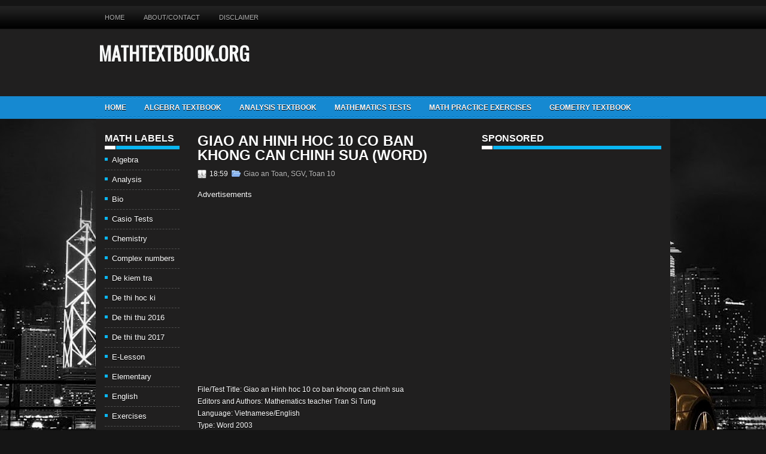

--- FILE ---
content_type: text/html; charset=UTF-8
request_url: https://www.mathtextbook.org/2014/08/giao-hinh-hoc-10-co-ban-khong-can-chinh.html
body_size: 19419
content:
<!DOCTYPE html>
<html dir='ltr' xmlns='https://www.w3.org/1999/xhtml' xmlns:b='https://www.google.com/2005/gml/b' xmlns:data='https://www.google.com/2005/gml/data' xmlns:expr='https://www.google.com/2005/gml/expr'>
<head>
<link href='https://www.blogger.com/static/v1/widgets/2944754296-widget_css_bundle.css' rel='stylesheet' type='text/css'/>
<link href='https://fonts.googleapis.com/css?family=Oswald' rel='stylesheet' type='text/css'/>
<meta content='text/html; charset=UTF-8' http-equiv='Content-Type'/>
<meta content='blogger' name='generator'/>
<link href='https://www.mathtextbook.org/favicon.ico' rel='icon' type='image/x-icon'/>
<link href='https://www.mathtextbook.org/2014/08/giao-hinh-hoc-10-co-ban-khong-can-chinh.html' rel='canonical'/>
<link rel="alternate" type="application/atom+xml" title=" MATHTEXTBOOK.ORG - Atom" href="https://www.mathtextbook.org/feeds/posts/default" />
<link rel="alternate" type="application/rss+xml" title=" MATHTEXTBOOK.ORG - RSS" href="https://www.mathtextbook.org/feeds/posts/default?alt=rss" />
<link rel="service.post" type="application/atom+xml" title=" MATHTEXTBOOK.ORG - Atom" href="https://www.blogger.com/feeds/9188761253148994504/posts/default" />

<link rel="alternate" type="application/atom+xml" title=" MATHTEXTBOOK.ORG - Atom" href="https://www.mathtextbook.org/feeds/9138896307824644182/comments/default" />
<!--Can't find substitution for tag [blog.ieCssRetrofitLinks]-->
<meta content='https://www.mathtextbook.org/2014/08/giao-hinh-hoc-10-co-ban-khong-can-chinh.html' property='og:url'/>
<meta content='Giao an Hinh hoc 10 co ban khong can chinh sua (word)' property='og:title'/>
<meta content='File/Test Title: Giao an Hinh hoc 10 co ban khong can chinh sua  Editors and Authors: Mathematics teacher Tran Si Tung  Language: Vietnamese...' property='og:description'/>
<!-- Start www.bloggertipandtrick.net: Changing the Blogger Title Tag -->
<title>Giao an Hinh hoc 10 co ban khong can chinh sua (word) | MathTextBook.Org</title>
<!-- End www.bloggertipandtrick.net: Changing the Blogger Title Tag -->
<style id='page-skin-1' type='text/css'><!--
/*
-----------------------------------------------
Blogger Template Style
Name:   TheCars
Author: Lasantha Bandara
URL 1:  https://www.premiumbloggertemplates.com/
URL 2:  https://www.bloggertipandtrick.net/
Date:   May 2012
License:  This free Blogger template is licensed under the Creative Commons Attribution 3.0 License, which permits both personal and commercial use.
However, to satisfy the 'attribution' clause of the license, you are required to keep the footer links intact which provides due credit to its authors. For more specific details about the license, you may visit the URL below:
https://creativecommons.org/licenses/by/3.0/
----------------------------------------------- */
body#layout ul{list-style-type:none;list-style:none}
body#layout ul li{list-style-type:none;list-style:none}
body#layout #myGallery{display:none}
body#layout .featuredposts{display:none}
body#layout .fp-slider{display:none}
body#layout #navcontainer{display:none}
body#layout .menu-secondary-wrap{display:none}
body#layout .menu-secondary-container{display:none}
body#layout #skiplinks{display:none}
body#layout .feedtwitter{display:none}
body#layout #header-wrapper {margin-bottom:10px;min-height:50px;}
body#layout .social-profiles-widget h3 {display:none;}
/* Variable definitions
====================
<Variable name="bgcolor" description="Page Background Color"
type="color" default="#fff">
<Variable name="textcolor" description="Text Color"
type="color" default="#333">
<Variable name="linkcolor" description="Link Color"
type="color" default="#58a">
<Variable name="pagetitlecolor" description="Blog Title Color"
type="color" default="#666">
<Variable name="descriptioncolor" description="Blog Description Color"
type="color" default="#999">
<Variable name="titlecolor" description="Post Title Color"
type="color" default="#c60">
<Variable name="bordercolor" description="Border Color"
type="color" default="#ccc">
<Variable name="sidebarcolor" description="Sidebar Title Color"
type="color" default="#999">
<Variable name="sidebartextcolor" description="Sidebar Text Color"
type="color" default="#666">
<Variable name="visitedlinkcolor" description="Visited Link Color"
type="color" default="#999">
<Variable name="bodyfont" description="Text Font"
type="font" default="normal normal 100% Georgia, Serif">
<Variable name="headerfont" description="Sidebar Title Font"
type="font"
default="normal normal 78% 'Trebuchet MS',Trebuchet,Arial,Verdana,Sans-serif">
<Variable name="pagetitlefont" description="Blog Title Font"
type="font"
default="normal normal 200% Georgia, Serif">
<Variable name="descriptionfont" description="Blog Description Font"
type="font"
default="normal normal 78% 'Trebuchet MS', Trebuchet, Arial, Verdana, Sans-serif">
<Variable name="postfooterfont" description="Post Footer Font"
type="font"
default="normal normal 78% 'Trebuchet MS', Trebuchet, Arial, Verdana, Sans-serif">
<Variable name="startSide" description="Side where text starts in blog language"
type="automatic" default="left">
<Variable name="endSide" description="Side where text ends in blog language"
type="automatic" default="right">
*/
/* Use this with templates/template-twocol.html */
body{background:#151515 url(https://blogger.googleusercontent.com/img/b/R29vZ2xl/AVvXsEgWOVUbVV2WiFCufTcJjecVAlqs_8IBTenUotkOVp3IOWDtln6r55PNFAkyZ3U7sDrdjWUxohAroWtv0-n9Jx0ydPdufx5tdkr7RcTobNDkzhandQc2EBqvQFbOp8EwjxtQzlymwSDb4sI/s0/background.jpg) center top no-repeat fixed;color:#FFFFFF;font-family: Arial, Helvetica, Sans-serif;font-size: 13px;margin:0px;padding:0px;}
a:link,a:visited{color:silver;text-decoration:none;outline:none;}
a:hover{color:#00BDFF;text-decoration:none;outline:none;}
a img{border-width:0}
#body-wrapper{margin:0px;padding:0px;background:url(https://blogger.googleusercontent.com/img/b/R29vZ2xl/AVvXsEiFyOdHpAurfpzsizl-NJ_GFSwS1gmAaVbKTRHWY-FWR40dHD2mvPju_juRAQSjaftHoNzYmgv5YV9GhDKQUNBcDj4yrH6aNnsUsyOWxYlkHgwfOgajv53ELXye1GEKa3pGsYyiKcGu_Mo/s0/wrapper-bg.png) left top repeat-x;}
/* Header-----------------------------------------------*/
#header-wrapper{width:960px;margin:0 auto 0;height:64px;padding:25px 0px 24px 0px;overflow:hidden;}
#header-inner{background-position:center;margin-left:auto;margin-right:auto}
#header{margin:0;border:0 solid #cccccc;color:#666666;float:left;width:74%;overflow:hidden;}
#header h1{color:#F7F8F8;text-shadow:0px 1px 0px #000;margin:0 5px 0;padding:0px 0px 0px 0px;font-family:'Oswald',Arial,Helvetica,Sans-serif;font-weight:bold;font-size:32px;line-height:32px;}
#header .description{padding-left:7px;color:#C8D4D6;text-shadow:0px 1px 0px #000;line-height:14px;font-size:14px;padding-top:0px;margin-top:10px;font-family:Arial,Helvetica,Sans-serif;}
#header h1 a,#header h1 a:visited{color:#F7F8F8;text-decoration:none}
#header h2{padding-left:5px;color:#F7F8F8;font:14px Arial,Helvetica,Sans-serif}
#header2{float:right;width:22%;margin-top:-14px;padding-right:0px;overflow:hidden;}
#header2 .widget{padding:0px 0px 0px 0px;float:right}
.social-profiles-widget img{margin:0 4px 0 0}
.social-profiles-widget img:hover{opacity:0.8}
#top-social-profiles{padding-top:10px;height:32px;text-align:right}
#top-social-profiles img{margin:0 0 0 6px !important}
#top-social-profiles img:hover{opacity:0.8}
#top-social-profiles .widget-container{background:none;padding:0;border:0}
/* Outer-Wrapper----------------------------------------------- */
#outer-wrapper{width:960px;margin:0px auto 0px;padding:0px;text-align:left;}
#content-wrapper{background:#201F1F;padding:15px;}
#main-wrapper{width:445px;margin:10px 0 0 15px;padding:0px;float:left;word-wrap:break-word;overflow:hidden;text-shadow:0px 1px 0px #000;}
#lsidebar-wrapper{width:125px;float:left;margin:0px 15px 0px 0px;padding:0px;word-wrap:break-word;overflow:hidden;text-shadow:0px 1px 0px #000;}
#rsidebar-wrapper{width:300px;float:right;margin:0px 0px 0px 10px;padding:0px;word-wrap:break-word;overflow:hidden;text-shadow:0px 1px 0px #000;}
/* Headings----------------------------------------------- */
h2{}
/* Posts-----------------------------------------------*/
h2.date-header{margin:1.5em 0 .5em;display:none;}
.wrapfullpost{}
.post{margin-bottom:15px;}
.post-title{color:#FFFFFF;margin:0 0 10px 0;padding:0;font-family:Arial,Helvetica,Sans-serif;font-size:24px;line-height:24px;font-weight:bold;text-transform:uppercase;}
.post-title a,.post-title a:visited,.post-title strong{display:block;text-decoration:none;color:#FFFFFF;text-decoration:none;}
.post-title strong,.post-title a:hover{color:#0597F3;text-decoration:none;}
.post-body{margin:0px;padding:0px 10px 0px 0px;font-family:Arial, Helvetica, Sans-serif;font-size:12px;line-height: 20px;}
.post-footer{margin:5px 0;}
.comment-link{margin-left:.6em}
.post-body img{padding:6px;border:1px solid #2c2c2c;background:#282422;}
.postmeta-primary{color:#FFF;font-size:12px;line-height:18px;padding:0 0 5px 0}
.postmeta-secondary{color:#FFF;font-size:12px;line-height:18px;padding:0 0 10px 0}
.postmeta-primary span,.postmeta-secondary span{padding:3px 0 3px 20px;background-position:left center;background-repeat:no-repeat}
.meta_date{background-image:url(https://blogger.googleusercontent.com/img/b/R29vZ2xl/AVvXsEhFmc-rJr0k1QH27VyIrnPvZ-yKOvoNCF3ZR6gQhZNVV0WLKOR8-Kxz6ykWcBoA2IO5iATMtoHwye1vhQNlsDnpgPHW77hYPDDX-0x9MoGv6m9SFzKJMefL2Ykd2BBkoJTnMjSp5j8nLQU/s0/date.png)}
.meta_author{background-image:url(https://blogger.googleusercontent.com/img/b/R29vZ2xl/AVvXsEiR-lkpsmiahzb-IRhukwUJcG2LTl-nlvrzEYQj_FfMBc9XHYYT9bZAk7JoDaV1oplIdd8Vnlq5oxiRxQhBokmN-4ElpzTT5eREJ3a54GsQwgnr8b7n8bPwXjtrjM-KwcgBdKR0LqYIfYg/s0/author.png)}
.meta_comments{background-image:url(https://blogger.googleusercontent.com/img/b/R29vZ2xl/AVvXsEiCN8e8M-QD4v5A61_tBZHLujcko1A97u8CWJuInykSdaxGplbT_nGp1XqKP4CBxfZAaNRmavV5U88iINNS6O9wfcUQYSn99T8FewdzGcVFXqjt5Q_VHgHxbWkvIsCK2ZOp419M9Me0EJU/s0/comments.png)}
.meta_edit{background-image:url(images/edit.png)}
.meta_categories{background-image:url(https://blogger.googleusercontent.com/img/b/R29vZ2xl/AVvXsEhQuYqKVMIRgQvCu8mdLs3OaRguVMLBfP4eLTJFiQ3fE3BKpEK1NN5OBo1InWa1DJs6eqAyVRCqRY2fnU5JohEBnMkU6veAbTqVtAJqO_qmdvqwCF46mNCPROxgY9FEhsLNAxljC_UIMCw/s0/category.png)}
.meta_tags{background-image:url(https://blogger.googleusercontent.com/img/b/R29vZ2xl/AVvXsEiuWDe4K-NxFG4tvuo5NWXAPqK-xt_6sh0xQZRXcKrMMsUShOFH9B0Odr6sWVUQb7o1r8wArYQIdSWtcwytDl2BNKmCr1lEcWZLyvQUOWOS9itLthX69SJbyq8hHk-qlZagsG7sJ2wF4k0/s0/tags.png)}
.readmore{margin-bottom:3px;float:left;}
.readmore a{color:#FFF;background:#158BD3 url(https://blogger.googleusercontent.com/img/b/R29vZ2xl/AVvXsEixTgACQCCeZoqfms4UZ5FjltjzpScorFmNLeF0XDviyu7Q62W4gtbxll9NPFyM8sZ-nDB75C8m_i5Z32N8hOt2wZoY8VJ_WhGMA1tlwGSpbKWNkMp23-Xbz-L2qc4nAIjF0BGGMLcroQ4/s0/readmore-bg.png) left top repeat-x;border:1px solid #16BBDE;padding:3px 5px;display:inline-block;font-size:12px;line-height:8px;text-decoration:none;text-transform:uppercase}
.readmore a:hover{color:#FFF;background:#373737 url(https://blogger.googleusercontent.com/img/b/R29vZ2xl/AVvXsEixTgACQCCeZoqfms4UZ5FjltjzpScorFmNLeF0XDviyu7Q62W4gtbxll9NPFyM8sZ-nDB75C8m_i5Z32N8hOt2wZoY8VJ_WhGMA1tlwGSpbKWNkMp23-Xbz-L2qc4nAIjF0BGGMLcroQ4/s0/readmore-bg.png) left -124px repeat-x;border:1px solid #515151;text-decoration:none}
/* Sidebar Content----------------------------------------------- */
.sidebar{margin:0 0 10px 0;font-size:13px;color:#FFFFFF;}
.sidebar a{text-decoration:none;color:#FFFFFF;}
.sidebar a:hover{text-decoration:none;color:#0AB6F1;}
.sidebar h2{background:url(https://blogger.googleusercontent.com/img/b/R29vZ2xl/AVvXsEjsT1dkBmuIEWxAqCVmdKfr6HV6sg1M2gA6sPzwALzja6YZRBzuLmA3o21brYcdol_ydNX_kXixtnq3vnyjMq70M4G0ENudqjqNi8ORWPtWOVno713hyphenhyphenhIpSnBKTudGaoOynJm1A20xCoM/s0/widgettitle-bg.png) left bottom no-repeat;margin:0 0 10px 0;padding:10px 0 10px 0;color:#FFF;font-size:16px;line-height:16px;font-family:Arial,Helvetica,Sans-serif;font-weight:bold;text-decoration:none;text-transform:uppercase;}
.sidebar ul{list-style-type:none;list-style:none;margin:0px;padding:0px;}
.sidebar ul li{padding:0 0 9px 12px;margin:0 0 8px 0;background:url(https://blogger.googleusercontent.com/img/b/R29vZ2xl/AVvXsEjrLRQ3al9y9AgeF0TlVZaPOTeCqw08w3tHayiGNKPJtt4NbsesyHg_qHD94nlvRc2Y14fzOWHGGM-L4Ixdk4guwXK5_-nr0IMjzOsKbfX0UIdEMpa5cP7dTrNK9rNPG908J717o7_HtTU/s0/widget-list.png) left 4px no-repeat;border-bottom:1px dashed #4E4E4E;}
.sidebar .widget{margin:0 0 15px 0;padding:0;color:#FFFFFF;font-size:13px;}
.main .widget{margin:0 0 5px;padding:0 0 2px}
.main .Blog{border-bottom-width:0}
/* FOOTER ----------------------------------------------- */
#footer-container{}
#footer{margin-bottom:15px;text-shadow:0px 1px 0px #000;}
#copyrights{color:#FFF;background:#222 url(https://blogger.googleusercontent.com/img/b/R29vZ2xl/AVvXsEi2fhh6xrqXZJx3wUg1UFRSi0HJBk7elDcFWYYk_PU83Wj3POacVXXsMNZ0wfjbS6sVLPPGH4bZdL0RO82kEggkHpBTzhDZ12pxWgROl3GQwC7w1azxVFdcUjWQoF0eB9kpekUXR1g6eIA/s0/footer-bg.png) left top repeat-x;text-align:center;padding:20px 0}
#copyrights a{color:#FFF}
#copyrights a:hover{color:#FFF;text-decoration:none}
#credits{color:#898989;text-align:center;font-size:11px;padding:10px 0 0 0}
#credits a{color:#898989;text-decoration:none}
#credits a:hover{text-decoration:none;color:#898989}
#footer-widgets-container{background:#212121 url(https://blogger.googleusercontent.com/img/b/R29vZ2xl/AVvXsEjI68Y1G6ynZxbkIhGAAtHiqu34Od-caEHWXQrqDPH_ZB_cGUheGCAQXvwXqEUsZ1Ou3fPz3cYjiultZHrvSynr-VgusS4TMEQJC5F9BsUnQHGRdHT0Twbp3zZ8PVzMzTE8RIhyphenhyphen0E5Xo00/s0/footer-widgets-bg.png) left top repeat-x;padding:20px 0;margin-top:10px;text-shadow:0px 1px 0px #000;}
#footer-widgets{width:960px;margin:0 auto}
.footer-widget-box{width:310px;float:left;margin-right:15px}
.footer-widget-box-last{margin-right:0}
#footer-widgets .widget-container{color:#FFFFFF;}
#footer-widgets .widget-container a{text-decoration:none;color:#FFFFFF;}
#footer-widgets .widget-container a:hover{text-decoration:none;color:#0AB6F1;}
#footer-widgets h2{background:url(https://blogger.googleusercontent.com/img/b/R29vZ2xl/AVvXsEjsT1dkBmuIEWxAqCVmdKfr6HV6sg1M2gA6sPzwALzja6YZRBzuLmA3o21brYcdol_ydNX_kXixtnq3vnyjMq70M4G0ENudqjqNi8ORWPtWOVno713hyphenhyphenhIpSnBKTudGaoOynJm1A20xCoM/s0/widgettitle-bg.png) left bottom no-repeat;margin:0 0 10px 0;padding:10px 0 10px 0;color:#FFF;font-size:16px;line-height:16px;font-family:Arial,Helvetica,Sans-serif;font-weight:bold;text-decoration:none;text-transform:uppercase;}
#footer-widgets .widget ul{list-style-type:none;list-style:none;margin:0px;padding:0px;}
#footer-widgets .widget ul li{padding:0 0 9px 12px;margin:0 0 8px 0;background:url(https://blogger.googleusercontent.com/img/b/R29vZ2xl/AVvXsEjrLRQ3al9y9AgeF0TlVZaPOTeCqw08w3tHayiGNKPJtt4NbsesyHg_qHD94nlvRc2Y14fzOWHGGM-L4Ixdk4guwXK5_-nr0IMjzOsKbfX0UIdEMpa5cP7dTrNK9rNPG908J717o7_HtTU/s0/widget-list.png) left 4px no-repeat;border-bottom:1px dashed #4E4E4E;}
.footersec {}
.footersec .widget{margin-bottom:20px;}
.footersec ul{}
.footersec ul li{}
.crelink{float:right;text-align:right;}
/* Search ----------------------------------------------- */
#search{border:1px solid #3D3D3D;background:#2D2D2D url(https://blogger.googleusercontent.com/img/b/R29vZ2xl/AVvXsEhA5yir9mHZwFdyuCtd_PvRrxJKylQIes7_cOgsUqx7EHSK9mJ4ygTWyvabak0CElx-2pfZ-Wb6CJm0OnzSSiW5YmNFiPP23uCdCtKDC2RE88wNiwVXtYhPUoGFRHasa_41-cKMCrnOIHM/s0/search.png) 99% 50% no-repeat;text-align:left;padding:6px 24px 6px 6px}
#search #s{background:none;color:#C0C0C0;border:0;width:100%;padding:0;margin:0;outline:none}
#content-search{width:200px;padding:15px 0}
#topsearch{float:right;margin-top:15px}
#topsearch #s{width:160px}
/* Comments----------------------------------------------- */
#comments{padding:10px;background-color:#222;border:1px dashed #1A1918;}
#comments h4{font-size:16px;font-weight:bold;margin:1em 0;color:#999999}
#comments-block3{padding:0;margin:0;float:left;overflow:hidden;position:relative;}
#comment-name-url{width:365px;float:left}
#comment-date{width:365px;float:left;margin-top:5px;font-size:10px;}
#comment-header{float:left;padding:5px 0 40px 10px;margin:5px 0px 15px 0px;position:relative;background-color:#222;border:1px dashed #1A1918;}
.avatar-image-container{background:url(https://blogger.googleusercontent.com/img/b/R29vZ2xl/AVvXsEiZ7WEwAlT0FRNnfRz73tU6z2Jh4sMF3sWMv7erP4_Bfw-LjXBW3rPC5_ADqkECZgViW96v4VHo0EBhlqxhM-JUwkuRcPvhU486NObSHTGxeaK9qEzVWFCflNpeXMhRQqkcbasLaMrKGKk/s0/comment-avatar.jpg);width:32px;height:32px;float:right;margin:5px 10px 5px 5px;border:1px solid #ddd;}
.avatar-image-container img{width:32px;height:32px;}
a.comments-autor-name{color:#fff;font:normal bold 14px Arial,Tahoma,Verdana}
a.says{color:#fff;font:normal 14px Arial,Tahoma,Verdana}
.says a:hover{text-decoration:none}
.deleted-comment{font-style:italic;color:gray}
#blog-pager-newer-link{float:left}
#blog-pager-older-link{float:right}
#blog-pager{text-align:center}
.feed-links{clear:both;line-height:2.5em}
/* Profile ----------------------------------------------- */
.profile-img{float:left;margin-top:0;margin-right:5px;margin-bottom:5px;margin-left:0;padding:4px;border:1px solid #cccccc}
.profile-data{margin:0;text-transform:uppercase;letter-spacing:.1em;font:normal normal 78% 'Trebuchet MS', Trebuchet, Arial, Verdana, Sans-serif;color:#999999;font-weight:bold;line-height:1.6em}
.profile-datablock{margin:.5em 0 .5em}
.profile-textblock{margin:0.5em 0;line-height:1.6em}
.avatar-image-container{background:url(https://blogger.googleusercontent.com/img/b/R29vZ2xl/AVvXsEiZ7WEwAlT0FRNnfRz73tU6z2Jh4sMF3sWMv7erP4_Bfw-LjXBW3rPC5_ADqkECZgViW96v4VHo0EBhlqxhM-JUwkuRcPvhU486NObSHTGxeaK9qEzVWFCflNpeXMhRQqkcbasLaMrKGKk/s0/comment-avatar.jpg);width:32px;height:32px;float:right;margin:5px 10px 5px 5px;border:1px solid #ddd;}
.avatar-image-container img{width:32px;height:32px;}
.profile-link{font:normal normal 78% 'Trebuchet MS', Trebuchet, Arial, Verdana, Sans-serif;text-transform:uppercase;letter-spacing:.1em}
#navbar-iframe{height:0;visibility:hidden;display:none;}

--></style>
<script src='https://ajax.googleapis.com/ajax/libs/jquery/1.5.1/jquery.min.js' type='text/javascript'></script>
<script type='text/javascript'>
//<![CDATA[

(function($){
	/* hoverIntent by Brian Cherne */
	$.fn.hoverIntent = function(f,g) {
		// default configuration options
		var cfg = {
			sensitivity: 7,
			interval: 100,
			timeout: 0
		};
		// override configuration options with user supplied object
		cfg = $.extend(cfg, g ? { over: f, out: g } : f );

		// instantiate variables
		// cX, cY = current X and Y position of mouse, updated by mousemove event
		// pX, pY = previous X and Y position of mouse, set by mouseover and polling interval
		var cX, cY, pX, pY;

		// A private function for getting mouse position
		var track = function(ev) {
			cX = ev.pageX;
			cY = ev.pageY;
		};

		// A private function for comparing current and previous mouse position
		var compare = function(ev,ob) {
			ob.hoverIntent_t = clearTimeout(ob.hoverIntent_t);
			// compare mouse positions to see if they've crossed the threshold
			if ( ( Math.abs(pX-cX) + Math.abs(pY-cY) ) < cfg.sensitivity ) {
				$(ob).unbind("mousemove",track);
				// set hoverIntent state to true (so mouseOut can be called)
				ob.hoverIntent_s = 1;
				return cfg.over.apply(ob,[ev]);
			} else {
				// set previous coordinates for next time
				pX = cX; pY = cY;
				// use self-calling timeout, guarantees intervals are spaced out properly (avoids JavaScript timer bugs)
				ob.hoverIntent_t = setTimeout( function(){compare(ev, ob);} , cfg.interval );
			}
		};

		// A private function for delaying the mouseOut function
		var delay = function(ev,ob) {
			ob.hoverIntent_t = clearTimeout(ob.hoverIntent_t);
			ob.hoverIntent_s = 0;
			return cfg.out.apply(ob,[ev]);
		};

		// A private function for handling mouse 'hovering'
		var handleHover = function(e) {
			// next three lines copied from jQuery.hover, ignore children onMouseOver/onMouseOut
			var p = (e.type == "mouseover" ? e.fromElement : e.toElement) || e.relatedTarget;
			while ( p && p != this ) { try { p = p.parentNode; } catch(e) { p = this; } }
			if ( p == this ) { return false; }

			// copy objects to be passed into t (required for event object to be passed in IE)
			var ev = jQuery.extend({},e);
			var ob = this;

			// cancel hoverIntent timer if it exists
			if (ob.hoverIntent_t) { ob.hoverIntent_t = clearTimeout(ob.hoverIntent_t); }

			// else e.type == "onmouseover"
			if (e.type == "mouseover") {
				// set "previous" X and Y position based on initial entry point
				pX = ev.pageX; pY = ev.pageY;
				// update "current" X and Y position based on mousemove
				$(ob).bind("mousemove",track);
				// start polling interval (self-calling timeout) to compare mouse coordinates over time
				if (ob.hoverIntent_s != 1) { ob.hoverIntent_t = setTimeout( function(){compare(ev,ob);} , cfg.interval );}

			// else e.type == "onmouseout"
			} else {
				// unbind expensive mousemove event
				$(ob).unbind("mousemove",track);
				// if hoverIntent state is true, then call the mouseOut function after the specified delay
				if (ob.hoverIntent_s == 1) { ob.hoverIntent_t = setTimeout( function(){delay(ev,ob);} , cfg.timeout );}
			}
		};

		// bind the function to the two event listeners
		return this.mouseover(handleHover).mouseout(handleHover);
	};
	
})(jQuery);

//]]>
</script>
<script type='text/javascript'>
//<![CDATA[

/*
 * Superfish v1.4.8 - jQuery menu widget
 * Copyright (c) 2008 Joel Birch
 *
 * Dual licensed under the MIT and GPL licenses:
 * 	https://www.opensource.org/licenses/mit-license.php
 * 	https://www.gnu.org/licenses/gpl.html
 *
 * CHANGELOG: https://users.tpg.com.au/j_birch/plugins/superfish/changelog.txt
 */

;(function($){
	$.fn.superfish = function(op){

		var sf = $.fn.superfish,
			c = sf.c,
			$arrow = $(['<span class="',c.arrowClass,'"> &#187;</span>'].join('')),
			over = function(){
				var $$ = $(this), menu = getMenu($$);
				clearTimeout(menu.sfTimer);
				$$.showSuperfishUl().siblings().hideSuperfishUl();
			},
			out = function(){
				var $$ = $(this), menu = getMenu($$), o = sf.op;
				clearTimeout(menu.sfTimer);
				menu.sfTimer=setTimeout(function(){
					o.retainPath=($.inArray($$[0],o.$path)>-1);
					$$.hideSuperfishUl();
					if (o.$path.length && $$.parents(['li.',o.hoverClass].join('')).length<1){over.call(o.$path);}
				},o.delay);	
			},
			getMenu = function($menu){
				var menu = $menu.parents(['ul.',c.menuClass,':first'].join(''))[0];
				sf.op = sf.o[menu.serial];
				return menu;
			},
			addArrow = function($a){ $a.addClass(c.anchorClass).append($arrow.clone()); };
			
		return this.each(function() {
			var s = this.serial = sf.o.length;
			var o = $.extend({},sf.defaults,op);
			o.$path = $('li.'+o.pathClass,this).slice(0,o.pathLevels).each(function(){
				$(this).addClass([o.hoverClass,c.bcClass].join(' '))
					.filter('li:has(ul)').removeClass(o.pathClass);
			});
			sf.o[s] = sf.op = o;
			
			$('li:has(ul)',this)[($.fn.hoverIntent && !o.disableHI) ? 'hoverIntent' : 'hover'](over,out).each(function() {
				if (o.autoArrows) addArrow( $('>a:first-child',this) );
			})
			.not('.'+c.bcClass)
				.hideSuperfishUl();
			
			var $a = $('a',this);
			$a.each(function(i){
				var $li = $a.eq(i).parents('li');
				$a.eq(i).focus(function(){over.call($li);}).blur(function(){out.call($li);});
			});
			o.onInit.call(this);
			
		}).each(function() {
			var menuClasses = [c.menuClass];
			if (sf.op.dropShadows  && !($.browser.msie && $.browser.version < 7)) menuClasses.push(c.shadowClass);
			$(this).addClass(menuClasses.join(' '));
		});
	};

	var sf = $.fn.superfish;
	sf.o = [];
	sf.op = {};
	sf.IE7fix = function(){
		var o = sf.op;
		if ($.browser.msie && $.browser.version > 6 && o.dropShadows && o.animation.opacity!=undefined)
			this.toggleClass(sf.c.shadowClass+'-off');
		};
	sf.c = {
		bcClass     : 'sf-breadcrumb',
		menuClass   : 'sf-js-enabled',
		anchorClass : 'sf-with-ul',
		arrowClass  : 'sf-sub-indicator',
		shadowClass : 'sf-shadow'
	};
	sf.defaults = {
		hoverClass	: 'sfHover',
		pathClass	: 'overideThisToUse',
		pathLevels	: 1,
		delay		: 800,
		animation	: {opacity:'show'},
		speed		: 'normal',
		autoArrows	: true,
		dropShadows : true,
		disableHI	: false,		// true disables hoverIntent detection
		onInit		: function(){}, // callback functions
		onBeforeShow: function(){},
		onShow		: function(){},
		onHide		: function(){}
	};
	$.fn.extend({
		hideSuperfishUl : function(){
			var o = sf.op,
				not = (o.retainPath===true) ? o.$path : '';
			o.retainPath = false;
			var $ul = $(['li.',o.hoverClass].join(''),this).add(this).not(not).removeClass(o.hoverClass)
					.find('>ul').hide().css('visibility','hidden');
			o.onHide.call($ul);
			return this;
		},
		showSuperfishUl : function(){
			var o = sf.op,
				sh = sf.c.shadowClass+'-off',
				$ul = this.addClass(o.hoverClass)
					.find('>ul:hidden').css('visibility','visible');
			sf.IE7fix.call($ul);
			o.onBeforeShow.call($ul);
			$ul.animate(o.animation,o.speed,function(){ sf.IE7fix.call($ul); o.onShow.call($ul); });
			return this;
		}
	});

})(jQuery);



//]]>
</script>
<script type='text/javascript'>
/* <![CDATA[ */
jQuery.noConflict();
jQuery(function(){ 
	jQuery('ul.menu-primary').superfish({ 
	animation: {opacity:'show'},
autoArrows:  true,
                dropShadows: false, 
                speed: 200,
                delay: 800
                });
            });

jQuery(function(){ 
	jQuery('ul.menu-secondary').superfish({ 
	animation: {opacity:'show'},
autoArrows:  true,
                dropShadows: false, 
                speed: 200,
                delay: 800
                });
            });

jQuery(document).ready(function() {
	jQuery('.fp-slides').cycle({
		fx: 'scrollHorz',
		timeout: 4000,
		delay: 0,
		speed: 400,
		next: '.fp-next',
		prev: '.fp-prev',
		pager: '.fp-pager',
		continuous: 0,
		sync: 1,
		pause: 1,
		pauseOnPagerHover: 1,
		cleartype: true,
		cleartypeNoBg: true
	});
 });

/* ]]> */

</script>
<script type='text/javascript'>
//<![CDATA[

function showrecentcomments(json){for(var i=0;i<a_rc;i++){var b_rc=json.feed.entry[i];var c_rc;if(i==json.feed.entry.length)break;for(var k=0;k<b_rc.link.length;k++){if(b_rc.link[k].rel=='alternate'){c_rc=b_rc.link[k].href;break;}}c_rc=c_rc.replace("#","#comment-");var d_rc=c_rc.split("#");d_rc=d_rc[0];var e_rc=d_rc.split("/");e_rc=e_rc[5];e_rc=e_rc.split(".html");e_rc=e_rc[0];var f_rc=e_rc.replace(/-/g," ");f_rc=f_rc.link(d_rc);var g_rc=b_rc.published.$t;var h_rc=g_rc.substring(0,4);var i_rc=g_rc.substring(5,7);var j_rc=g_rc.substring(8,10);var k_rc=new Array();k_rc[1]="Jan";k_rc[2]="Feb";k_rc[3]="Mar";k_rc[4]="Apr";k_rc[5]="May";k_rc[6]="Jun";k_rc[7]="Jul";k_rc[8]="Aug";k_rc[9]="Sep";k_rc[10]="Oct";k_rc[11]="Nov";k_rc[12]="Dec";if("content" in b_rc){var l_rc=b_rc.content.$t;}else if("summary" in b_rc){var l_rc=b_rc.summary.$t;}else var l_rc="";var re=/<\S[^>]*>/g;l_rc=l_rc.replace(re,"");if(m_rc==true)document.write('On '+k_rc[parseInt(i_rc,10)]+' '+j_rc+' ');document.write('<a href="'+c_rc+'">'+b_rc.author[0].name.$t+'</a> commented');if(n_rc==true)document.write(' on '+f_rc);document.write(': ');if(l_rc.length<o_rc){document.write('<i>&#8220;');document.write(l_rc);document.write('&#8221;</i><br/><br/>');}else{document.write('<i>&#8220;');l_rc=l_rc.substring(0,o_rc);var p_rc=l_rc.lastIndexOf(" ");l_rc=l_rc.substring(0,p_rc);document.write(l_rc+'&hellip;&#8221;</i>');document.write('<br/><br/>');}}}

function rp(json){document.write('<ul>');for(var i=0;i<numposts;i++){document.write('<li>');var entry=json.feed.entry[i];var posttitle=entry.title.$t;var posturl;if(i==json.feed.entry.length)break;for(var k=0;k<entry.link.length;k++){if(entry.link[k].rel=='alternate'){posturl=entry.link[k].href;break}}posttitle=posttitle.link(posturl);var readmorelink="(more)";readmorelink=readmorelink.link(posturl);var postdate=entry.published.$t;var cdyear=postdate.substring(0,4);var cdmonth=postdate.substring(5,7);var cdday=postdate.substring(8,10);var monthnames=new Array();monthnames[1]="Jan";monthnames[2]="Feb";monthnames[3]="Mar";monthnames[4]="Apr";monthnames[5]="May";monthnames[6]="Jun";monthnames[7]="Jul";monthnames[8]="Aug";monthnames[9]="Sep";monthnames[10]="Oct";monthnames[11]="Nov";monthnames[12]="Dec";if("content"in entry){var postcontent=entry.content.$t}else if("summary"in entry){var postcontent=entry.summary.$t}else var postcontent="";var re=/<\S[^>]*>/g;postcontent=postcontent.replace(re,"");document.write(posttitle);if(showpostdate==true)document.write(' - '+monthnames[parseInt(cdmonth,10)]+' '+cdday);if(showpostsummary==true){if(postcontent.length<numchars){document.write(postcontent)}else{postcontent=postcontent.substring(0,numchars);var quoteEnd=postcontent.lastIndexOf(" ");postcontent=postcontent.substring(0,quoteEnd);document.write(postcontent+'...'+readmorelink)}}document.write('</li>')}document.write('</ul>')}

//]]>
</script>
<script type='text/javascript'>
summary_noimg =100;
summary_img = 100;
img_thumb_height = 155;
img_thumb_width = 200; 
</script>
<script type='text/javascript'>
//<![CDATA[

function removeHtmlTag(strx,chop){ 
	if(strx.indexOf("<")!=-1)
	{
		var s = strx.split("<"); 
		for(var i=0;i<s.length;i++){ 
			if(s[i].indexOf(">")!=-1){ 
				s[i] = s[i].substring(s[i].indexOf(">")+1,s[i].length); 
			} 
		} 
		strx =  s.join(""); 
	}
	chop = (chop < strx.length-1) ? chop : strx.length-2; 
	while(strx.charAt(chop-1)!=' ' && strx.indexOf(' ',chop)!=-1) chop++; 
	strx = strx.substring(0,chop-1); 
	return strx+'...'; 
}

function createSummaryAndThumb(pID){
	var div = document.getElementById(pID);
	var imgtag = "";
	var img = div.getElementsByTagName("img");
	var summ = summary_noimg;
	if(img.length>=1) {	
		imgtag = '<span style="float:left; padding:0px 10px 5px 0px;"><img src="'+img[0].src+'" width="'+img_thumb_width+'px" height="'+img_thumb_height+'px"/></span>';
		summ = summary_img;
	}
	
	var summary = imgtag + '<div>' + removeHtmlTag(div.innerHTML,summ) + '</div>';
	div.innerHTML = summary;
}

//]]>
</script>
<style type='text/css'>
.clearfix:after{content:"\0020";display:block;height:0;clear:both;visibility:hidden;overflow:hidden}
#container,#header,#main,#main-fullwidth,#footer,.clearfix{display:block}
.clear{clear:both}
h1,h2,h3,h4,h5,h6{margin-bottom:16px;font-weight:normal;line-height:1}
h1{font-size:40px}
h2{font-size:30px}
h3{font-size:20px}
h4{font-size:16px}
h5{font-size:14px}
h6{font-size:12px}
h1 img,h2 img,h3 img,h4 img,h5 img,h6 img{margin:0}
table{margin-bottom:20px;width:100%}
th{font-weight:bold}
thead th{background:#c3d9ff}
th,td,caption{padding:4px 10px 4px 5px}
tr.even td{background:#e5ecf9}
tfoot{font-style:italic}
caption{background:#eee}
li ul,li ol{margin:0}
ul,ol{margin:0 20px 20px 0;padding-left:40px}
ul{list-style-type:disc}
ol{list-style-type:decimal}
dl{margin:0 0 20px 0}
dl dt{font-weight:bold}
dd{margin-left:20px}
blockquote{margin:20px;color:#666;}
pre{margin:20px 0;white-space:pre}
pre,code,tt{font:13px 'andale mono','lucida console',monospace;line-height:18px}
#search {overflow:hidden;}
#header h1{font-family:'Oswald',Arial,Helvetica,Sans-serif;font-weight:bold;font-size:32px;line-height:32px;}
#header .description{font-family:Arial,Helvetica,Sans-serif;}
.post-title {font-family:Arial,Helvetica,Sans-serif;}
.sidebar h2{font-family:Arial,Helvetica,Sans-serif;}
#footer-widgets h2{font-family:Arial,Helvetica,Sans-serif;}
.menus,.menus *{margin:0;padding:0;list-style:none;list-style-type:none;line-height:1.0}
.menus ul{position:absolute;top:-999em;width:100%}
.menus ul li{width:100%}
.menus li:hover{visibility:inherit}
.menus li{float:left;position:relative}
.menus a{display:block;position:relative}
.menus li:hover ul,.menus li.sfHover ul{left:0;top:100%;z-index:99}
.menus li:hover li ul,.menus li.sfHover li ul{top:-999em}
.menus li li:hover ul,.menus li li.sfHover ul{left:100%;top:0}
.menus li li:hover li ul,.menus li li.sfHover li ul{top:-999em}
.menus li li li:hover ul,.menus li li li.sfHover ul{left:100%;top:0}
.sf-shadow ul{padding:0 8px 9px 0;-moz-border-radius-bottomleft:17px;-moz-border-radius-topright:17px;-webkit-border-top-right-radius:17px;-webkit-border-bottom-left-radius:17px}
.menus .sf-shadow ul.sf-shadow-off{background:transparent}
.menu-primary-container{padding:10px 0 0 0;position:relative;height:38px;background:url(https://blogger.googleusercontent.com/img/b/R29vZ2xl/AVvXsEgvMSagJe9xx-eJ07xgPCKM1dWgzRmnwnNdeGo8k55WsRgs5DjQZL-7-SUoUPqXSXZ8f-H9iVHSTtffdNYMwIGeLFQ2oxatQz2v5K9y3fTzwz5WbeMua9G3ITbXut6JUUQ8IH2cTH19FBQ/s0/menu-primary-bg.png) left top repeat-x;z-index:400}
.menu-primary{}
.menu-primary ul{min-width:160px}
.menu-primary li a{color:#AEAEAE;text-shadow:0px 1px 0px #000;padding:14px 15px 13px 15px;text-decoration:none;text-transform:uppercase;font:normal 11px/11px Arial,Helvetica,Sans-serif;margin:0 2px 0 0}
.menu-primary li a:hover,.menu-primary li a:active,.menu-primary li a:focus,.menu-primary li:hover > a,.menu-primary li.current-cat > a,.menu-primary li.current_page_item > a,.menu-primary li.current-menu-item > a{color:#FFF;outline:0;background:#157FC1 url(https://blogger.googleusercontent.com/img/b/R29vZ2xl/AVvXsEgvMSagJe9xx-eJ07xgPCKM1dWgzRmnwnNdeGo8k55WsRgs5DjQZL-7-SUoUPqXSXZ8f-H9iVHSTtffdNYMwIGeLFQ2oxatQz2v5K9y3fTzwz5WbeMua9G3ITbXut6JUUQ8IH2cTH19FBQ/s0/menu-primary-bg.png) left -138px repeat-x}
.menu-primary li li a{color:#fff;text-transform:none;background:#178BD3;padding:10px 15px;margin:0;border:0;font-weight:normal}
.menu-primary li li a:hover,.menu-primary li li a:active,.menu-primary li li a:focus,.menu-primary li li:hover > a,.menu-primary li li.current-cat > a,.menu-primary li li.current_page_item > a,.menu-primary li li.current-menu-item > a{color:#fff;background:#09A1F9;outline:0;border-bottom:0;text-decoration:none}
.menu-primary a.sf-with-ul{padding-right:20px;min-width:1px}
.menu-primary .sf-sub-indicator{position:absolute;display:block;overflow:hidden;right:0;top:0;padding:13px 10px 0 0}
.menu-primary li li .sf-sub-indicator{padding:9px 10px 0 0}
.wrap-menu-primary .sf-shadow ul{background:url('https://blogger.googleusercontent.com/img/b/R29vZ2xl/AVvXsEiSdWroFtIW1ocRgaKyii6Ho99hP08mvEI3yV8GCCJ6lO_KLtDuLL-ZVJ4WF814s5v9-oImEE06GT7n8xE7sgTbsC6PNJRQg6OmeeXJo6kTC4Yrc7kMABq6ign1xkyllAd94em03NlkOkM/s0/menu-primary-shadow.png') no-repeat bottom right}
.menu-secondary-container{position:relative;height:38px;z-index:300;background:url(https://blogger.googleusercontent.com/img/b/R29vZ2xl/AVvXsEhOIpV6su-HaTZ5kNyHFaS9PkV0zgDAgtbTTQdE_T2NnL5Obpqfk5CDlyapXbYo5a9eJAQNPFzN87REhJzhRlJTSpUpSJqJfXefIwilXp9McLahtUKencROt7yM-7KGZNO7BNZS5BwSHt8/s0/menu-secondary-bg.png) left top repeat-x}
.menu-secondary{}
.menu-secondary ul{min-width:160px}
.menu-secondary li a{color:#FFF;text-shadow:0px 1px 0px #000;padding:13px 15px;text-decoration:none;text-transform:uppercase;font:bold 12px/12px Arial,Helvetica,Sans-serif}
.menu-secondary li a:hover,.menu-secondary li a:active,.menu-secondary li a:focus,.menu-secondary li:hover > a,.menu-secondary li.current-cat > a,.menu-secondary li.current_page_item > a,.menu-secondary li.current-menu-item > a{color:#FFF;background:url(https://blogger.googleusercontent.com/img/b/R29vZ2xl/AVvXsEhOIpV6su-HaTZ5kNyHFaS9PkV0zgDAgtbTTQdE_T2NnL5Obpqfk5CDlyapXbYo5a9eJAQNPFzN87REhJzhRlJTSpUpSJqJfXefIwilXp9McLahtUKencROt7yM-7KGZNO7BNZS5BwSHt8/s0/menu-secondary-bg.png) left -138px repeat-x;outline:0}
.menu-secondary li li a{color:#fff;background:#1689D1;padding:10px 15px;text-transform:none;margin:0;font-weight:normal}
.menu-secondary li li a:hover,.menu-secondary li li a:active,.menu-secondary li li a:focus,.menu-secondary li li:hover > a,.menu-secondary li li.current-cat > a,.menu-secondary li li.current_page_item > a,.menu-secondary li li.current-menu-item > a{color:#fff;background:#2799E1;outline:0}
.menu-secondary a.sf-with-ul{padding-right:26px;min-width:1px}
.menu-secondary .sf-sub-indicator{position:absolute;display:block;overflow:hidden;right:0;top:0;padding:12px 13px 0 0}
.menu-secondary li li .sf-sub-indicator{padding:9px 13px 0 0}
.wrap-menu-secondary .sf-shadow ul{background:url('https://blogger.googleusercontent.com/img/b/R29vZ2xl/AVvXsEhd1TKnAy54qlwqobWtBdGDC_X4jcYnGsORFnR-dvbl5itbTyZ9abdOM6mAsNUZv5fPEsKx59Wx4E9fGew279SpNMGDFQAf-lBs2kPIhzlX7PLLxWnaoTDyGxQxw_OMzDUAhxCZiyTZwLs/s0/menu-secondary-shadow.png') no-repeat bottom right}
.fp-slider{margin:0 0 15px 0;padding:0px;width:930px;height:332px;overflow:hidden;position:relative;}
.fp-slides-container{}
.fp-slides,.fp-thumbnail,.fp-prev-next,.fp-nav{width:930px;}
.fp-slides,.fp-thumbnail{height:300px;overflow:hidden;position:relative}
.fp-title{color:#fff;text-shadow:0px 1px 0px #000;font:bold 18px Arial,Helvetica,Sans-serif;padding:0 0 2px 0;margin:0}
.fp-title a,.fp-title a:hover{color:#fff;text-shadow:0px 1px 0px #000;text-decoration:none}
.fp-content{position:absolute;bottom:0;left:0;right:0;background:#111;opacity:0.7;filter:alpha(opacity = 70);padding:10px 15px;overflow:hidden}
.fp-content p{color:#fff;text-shadow:0px 1px 0px #000;padding:0;margin:0;line-height:18px}
.fp-more,.fp-more:hover{color:#fff;font-weight:bold}
.fp-nav{height:12px;text-align:center;padding:10px 0;background:#000}
.fp-pager a{background-image:url(https://blogger.googleusercontent.com/img/b/R29vZ2xl/AVvXsEg5wxrmw8DX8FimTCIBiyjusW5gIU1AB9x2cQZh2i4p66LCCeDGercqTSbxAGfa09Zd_H4E0Fli_CyPZnPA0hLq64cjpNhcIMYHuLT9qNUZIU_jtJ4Kp-X5RToKJzB0J0jrQt-MSRvIa0c/s0/featured-pager.png);cursor:pointer;margin:0 8px 0 0;padding:0;display:inline-block;width:12px;height:12px;overflow:hidden;text-indent:-999px;background-position:0 0;float:none;line-height:1;opacity:0.7;filter:alpha(opacity = 70)}
.fp-pager a:hover,.fp-pager a.activeSlide{text-decoration:none;background-position:0 -112px;opacity:1.0;filter:alpha(opacity = 100)}
.fp-prev-next-wrap{position:relative;z-index:200}
.fp-prev-next{position:absolute;bottom:130px;left:0;right:0;height:37px}
.fp-prev{margin-top:-180px;float:left;margin-left:14px;width:37px;height:37px;background:url(https://blogger.googleusercontent.com/img/b/R29vZ2xl/AVvXsEi8X6YvxK8DTDFeOra1y7iH8eY9kjNG0Bzpu_HI5i0dJa05FBaNnwvkhrW1sK1bLI-9NfmH-RRSIK_SRB0Fy6ehI1INEoYn6dlQMbUVpU5pT3eg9kNoZdB9wKMAGlhwJnGiKlpEULS_L44/s0/featured-prev.png) left top no-repeat;opacity:0.6;filter:alpha(opacity = 60)}
.fp-prev:hover{opacity:0.8;filter:alpha(opacity = 80)}
.fp-next{margin-top:-180px;float:right;width:36px;height:37px;margin-right:14px;background:url(https://blogger.googleusercontent.com/img/b/R29vZ2xl/AVvXsEgPcD7DY_z4BHmAqonatvQLSIZ5d-FfFEd1ym82c_v6e0qwzdHWXRLRlhR2o-m5tt5enGsYh61Wctfunf82Qw7lc6CFFwugno3ERBPDRDRa2rn7KMiW2S30kMGJuf2r9t3xAHJe5x2ZAQE/s0/featured-next.png) right top no-repeat;opacity:0.6;filter:alpha(opacity = 60)}
.fp-next:hover{opacity:0.8;filter:alpha(opacity = 80)}
/* -- number page navigation -- */
#blog-pager {padding:6px;font-size:11px;}
#comment-form iframe{padding:5px;width:420px;height:275px;}
.tabs-widget{list-style:none;list-style-type:none;margin:0 0 10px 0;padding:0;height:26px}
.tabs-widget li{list-style:none;list-style-type:none;margin:0 0 0 4px;padding:0;float:left}
.tabs-widget li:first-child{margin:0}
.tabs-widget li a{color:#C2C2C2;border-bottom:4px solid #626262;padding:6px 16px;display:block;text-decoration:none;font:bold 12px/12px Arial,Helvetica,Sans-serif}
.tabs-widget li a:hover,.tabs-widget li a.tabs-widget-current{border-bottom:4px solid #1689D1;color:#0795EE;text-decoration:none}
.tabs-widget-content{}
.tabviewsection{margin-top:0px;margin-bottom:10px;}
#crosscol-wrapper{display:none;}
.PopularPosts .item-title{font-weight:bold;padding-bottom:0.2em;text-shadow:0px 1px 0px #000;}
.PopularPosts .widget-content ul li{padding:0.7em 0;background:none}
.widget-container{list-style-type:none;list-style:none;margin:0 0 15px 0;padding:0;color:#FFFFFF;font-size:13px;padding:0px;}
h3.widgettitle{background:url(https://blogger.googleusercontent.com/img/b/R29vZ2xl/AVvXsEjsT1dkBmuIEWxAqCVmdKfr6HV6sg1M2gA6sPzwALzja6YZRBzuLmA3o21brYcdol_ydNX_kXixtnq3vnyjMq70M4G0ENudqjqNi8ORWPtWOVno713hyphenhyphenhIpSnBKTudGaoOynJm1A20xCoM/s0/widgettitle-bg.png) left bottom no-repeat;margin:0 0 10px 0;padding:10px 0 10px 0;color:#FFF;font-size:16px;line-height:16px;font-family:Arial,Helvetica,Sans-serif;font-weight:bold;text-decoration:none;text-transform:uppercase;}
div.span-1,div.span-2,div.span-3,div.span-4,div.span-5,div.span-6,div.span-7,div.span-8,div.span-9,div.span-10,div.span-11,div.span-12,div.span-13,div.span-14,div.span-15,div.span-16,div.span-17,div.span-18,div.span-19,div.span-20,div.span-21,div.span-22,div.span-23,div.span-24{float:left;margin-right:10px}
.span-1{width:30px}.span-2{width:70px}.span-3{width:110px}.span-4{width:150px}.span-5{width:190px}.span-6{width:230px}.span-7{width:270px}.span-8{width:310px}.span-9{width:350px}.span-10{width:390px}.span-11{width:430px}.span-12{width:470px}.span-13{width:510px}.span-14{width:550px}.span-15{width:590px}.span-16{width:630px}.span-17{width:670px}.span-18{width:710px}.span-19{width:750px}.span-20{width:790px}.span-21{width:830px}.span-22{width:870px}.span-23{width:910px}.span-24,div.span-24{width:960px;margin:0}input.span-1,textarea.span-1,input.span-2,textarea.span-2,input.span-3,textarea.span-3,input.span-4,textarea.span-4,input.span-5,textarea.span-5,input.span-6,textarea.span-6,input.span-7,textarea.span-7,input.span-8,textarea.span-8,input.span-9,textarea.span-9,input.span-10,textarea.span-10,input.span-11,textarea.span-11,input.span-12,textarea.span-12,input.span-13,textarea.span-13,input.span-14,textarea.span-14,input.span-15,textarea.span-15,input.span-16,textarea.span-16,input.span-17,textarea.span-17,input.span-18,textarea.span-18,input.span-19,textarea.span-19,input.span-20,textarea.span-20,input.span-21,textarea.span-21,input.span-22,textarea.span-22,input.span-23,textarea.span-23,input.span-24,textarea.span-24{border-left-width:1px!important;border-right-width:1px!important;padding-left:5px!important;padding-right:5px!important}input.span-1,textarea.span-1{width:18px!important}input.span-2,textarea.span-2{width:58px!important}input.span-3,textarea.span-3{width:98px!important}input.span-4,textarea.span-4{width:138px!important}input.span-5,textarea.span-5{width:178px!important}input.span-6,textarea.span-6{width:218px!important}input.span-7,textarea.span-7{width:258px!important}input.span-8,textarea.span-8{width:298px!important}input.span-9,textarea.span-9{width:338px!important}input.span-10,textarea.span-10{width:378px!important}input.span-11,textarea.span-11{width:418px!important}input.span-12,textarea.span-12{width:458px!important}input.span-13,textarea.span-13{width:498px!important}input.span-14,textarea.span-14{width:538px!important}input.span-15,textarea.span-15{width:578px!important}input.span-16,textarea.span-16{width:618px!important}input.span-17,textarea.span-17{width:658px!important}input.span-18,textarea.span-18{width:698px!important}input.span-19,textarea.span-19{width:738px!important}input.span-20,textarea.span-20{width:778px!important}input.span-21,textarea.span-21{width:818px!important}input.span-22,textarea.span-22{width:858px!important}input.span-23,textarea.span-23{width:898px!important}input.span-24,textarea.span-24{width:938px!important}.last{margin-right:0;padding-right:0}
.last,div.last{margin-right:0}
</style>
<style type='text/css'>
.post-body img {padding:0px;background:transparent;border:none;}
</style>
<!--[if lte IE 8]> <style type='text/css'> #search{border:1px solid #3D3D3D;background:#2D2D2D url(https://blogger.googleusercontent.com/img/b/R29vZ2xl/AVvXsEhA5yir9mHZwFdyuCtd_PvRrxJKylQIes7_cOgsUqx7EHSK9mJ4ygTWyvabak0CElx-2pfZ-Wb6CJm0OnzSSiW5YmNFiPP23uCdCtKDC2RE88wNiwVXtYhPUoGFRHasa_41-cKMCrnOIHM/s0/search.png) 99% 20% no-repeat;text-align:left;padding:6px 24px 6px 6px;height:16px;} .fp-slider {height:300px;} .fp-nav {display:none;} </style> <![endif]-->
<script src='https://apis.google.com/js/plusone.js' type='text/javascript'>
{lang: 'en-US'}
</script>
<link href='https://www.blogger.com/dyn-css/authorization.css?targetBlogID=9188761253148994504&amp;zx=d51a3864-6951-4c02-a400-a668831979ca' media='none' onload='if(media!=&#39;all&#39;)media=&#39;all&#39;' rel='stylesheet'/><noscript><link href='https://www.blogger.com/dyn-css/authorization.css?targetBlogID=9188761253148994504&amp;zx=d51a3864-6951-4c02-a400-a668831979ca' rel='stylesheet'/></noscript>
<meta name='google-adsense-platform-account' content='ca-host-pub-1556223355139109'/>
<meta name='google-adsense-platform-domain' content='blogspot.com'/>

<!-- data-ad-client=ca-pub-0287099114655592 -->

</head>
<body>
<div id='body-wrapper'><div id='outer-wrapper'><div id='wrap2'>
<div class='span-24'>
<div class='menu-primary-container'>
<div class='pagelistmenusblog section' id='pagelistmenusblog'><div class='widget PageList' data-version='1' id='PageList8'>
<div class='widget-content'>
<ul class='menus menu-primary'>
<li><a href='https://www.mathtextbook.org/'>Home</a></li>
<li><a href='https://www.mathtextbook.org/p/about_15.html'>About/Contact</a></li>
<li><a href='https://www.mathtextbook.org/p/diclaimer-none-of-files-shown-here-are.html'>Disclaimer</a></li>
</ul>
</div>
</div></div>
</div>
</div>
<div style='clear:both;'></div>
<div id='header-wrapper'>
<div class='header section' id='header'><div class='widget Header' data-version='1' id='Header1'>
<div id='header-inner'>
<div class='titlewrapper'>
<h1 class='title'>
<a href='https://www.mathtextbook.org/'> MATHTEXTBOOK.ORG</a>
</h1>
</div>
<div class='descriptionwrapper'>
<p class='description'><span>
</span></p>
</div>
</div>
</div></div>
<div id='header2'>
</div>
<div style='clear:both;'></div>
</div>
<div style='clear:both;'></div>
<div class='span-24'>
<div class='menu-secondary-container'>
<ul class='menus menu-secondary'>
<li><a href='https://www.mathtextbook.org/'>Home</a></li>
<li><a href='https://www.mathtextbook.org/search/label/Algebra'>Algebra TextBook </a>
</li>
<li><a href='https://www.mathtextbook.org/search/label/Analysis'>Analysis TextBook </a>
</li>
<li><a href='https://www.mathtextbook.org/search/label/Tests'>Mathematics Tests</a>
</li>
<li><a href='https://www.mathtextbook.org/search/label/Exercises'>Math Practice Exercises</a></li>
<li><a href='https://www.mathtextbook.org/search/label/Geometry'>Geometry TextBook </a>
</li>
</ul>
</div>
</div>
<div style='clear:both;'></div>
<div id='content-wrapper'>
<div id='crosscol-wrapper' style='text-align:center'>
<div class='crosscol no-items section' id='crosscol'></div>
</div>
<div id='lsidebar-wrapper'>
<div class='sidebar section' id='sidebarleft'><div class='widget Label' data-version='1' id='Label1'>
<h2>Math Labels</h2>
<div class='widget-content list-label-widget-content'>
<ul>
<li>
<a dir='ltr' href='https://www.mathtextbook.org/search/label/Algebra'>Algebra</a>
</li>
<li>
<a dir='ltr' href='https://www.mathtextbook.org/search/label/Analysis'>Analysis</a>
</li>
<li>
<a dir='ltr' href='https://www.mathtextbook.org/search/label/Bio'>Bio</a>
</li>
<li>
<a dir='ltr' href='https://www.mathtextbook.org/search/label/Casio%20Tests'>Casio Tests</a>
</li>
<li>
<a dir='ltr' href='https://www.mathtextbook.org/search/label/Chemistry'>Chemistry</a>
</li>
<li>
<a dir='ltr' href='https://www.mathtextbook.org/search/label/Complex%20numbers'>Complex numbers</a>
</li>
<li>
<a dir='ltr' href='https://www.mathtextbook.org/search/label/De%20kiem%20tra'>De kiem tra</a>
</li>
<li>
<a dir='ltr' href='https://www.mathtextbook.org/search/label/De%20thi%20hoc%20ki'>De thi hoc ki</a>
</li>
<li>
<a dir='ltr' href='https://www.mathtextbook.org/search/label/De%20thi%20thu%202016'>De thi thu 2016</a>
</li>
<li>
<a dir='ltr' href='https://www.mathtextbook.org/search/label/De%20thi%20thu%202017'>De thi thu 2017</a>
</li>
<li>
<a dir='ltr' href='https://www.mathtextbook.org/search/label/E-Lesson'>E-Lesson</a>
</li>
<li>
<a dir='ltr' href='https://www.mathtextbook.org/search/label/Elementary'>Elementary</a>
</li>
<li>
<a dir='ltr' href='https://www.mathtextbook.org/search/label/English'>English</a>
</li>
<li>
<a dir='ltr' href='https://www.mathtextbook.org/search/label/Exercises'>Exercises</a>
</li>
<li>
<a dir='ltr' href='https://www.mathtextbook.org/search/label/Geometry'>Geometry</a>
</li>
<li>
<a dir='ltr' href='https://www.mathtextbook.org/search/label/Giao%20an%20Toan'>Giao an Toan</a>
</li>
<li>
<a dir='ltr' href='https://www.mathtextbook.org/search/label/HSG'>HSG</a>
</li>
<li>
<a dir='ltr' href='https://www.mathtextbook.org/search/label/Hand%20Book'>Hand Book</a>
</li>
<li>
<a dir='ltr' href='https://www.mathtextbook.org/search/label/IMO'>IMO</a>
</li>
<li>
<a dir='ltr' href='https://www.mathtextbook.org/search/label/Inequalities'>Inequalities</a>
</li>
<li>
<a dir='ltr' href='https://www.mathtextbook.org/search/label/Integrals'>Integrals</a>
</li>
<li>
<a dir='ltr' href='https://www.mathtextbook.org/search/label/LTDH'>LTDH</a>
</li>
<li>
<a dir='ltr' href='https://www.mathtextbook.org/search/label/Logarithm'>Logarithm</a>
</li>
<li>
<a dir='ltr' href='https://www.mathtextbook.org/search/label/Magazine'>Magazine</a>
</li>
<li>
<a dir='ltr' href='https://www.mathtextbook.org/search/label/Math%20Lessons'>Math Lessons</a>
</li>
<li>
<a dir='ltr' href='https://www.mathtextbook.org/search/label/Math%20Softs'>Math Softs</a>
</li>
<li>
<a dir='ltr' href='https://www.mathtextbook.org/search/label/Microsoft'>Microsoft</a>
</li>
<li>
<a dir='ltr' href='https://www.mathtextbook.org/search/label/Olympiad'>Olympiad</a>
</li>
<li>
<a dir='ltr' href='https://www.mathtextbook.org/search/label/Physics'>Physics</a>
</li>
<li>
<a dir='ltr' href='https://www.mathtextbook.org/search/label/SGV'>SGV</a>
</li>
<li>
<a dir='ltr' href='https://www.mathtextbook.org/search/label/Solutions'>Solutions</a>
</li>
<li>
<a dir='ltr' href='https://www.mathtextbook.org/search/label/THTT'>THTT</a>
</li>
<li>
<a dir='ltr' href='https://www.mathtextbook.org/search/label/TS%2010'>TS 10</a>
</li>
<li>
<a dir='ltr' href='https://www.mathtextbook.org/search/label/Tests'>Tests</a>
</li>
<li>
<a dir='ltr' href='https://www.mathtextbook.org/search/label/Toan%2010'>Toan 10</a>
</li>
<li>
<a dir='ltr' href='https://www.mathtextbook.org/search/label/Toan%2011'>Toan 11</a>
</li>
<li>
<a dir='ltr' href='https://www.mathtextbook.org/search/label/Toan%2012'>Toan 12</a>
</li>
<li>
<a dir='ltr' href='https://www.mathtextbook.org/search/label/Toan%20THCS'>Toan THCS</a>
</li>
<li>
<a dir='ltr' href='https://www.mathtextbook.org/search/label/Trac%20nghiem%20Toan'>Trac nghiem Toan</a>
</li>
<li>
<a dir='ltr' href='https://www.mathtextbook.org/search/label/Vietnam%20TST'>Vietnam TST</a>
</li>
</ul>
</div>
</div></div>
<p></p></div>
<div id='main-wrapper'>
<div class='main section' id='main'><div class='widget Blog' data-version='1' id='Blog1'>
<div class='blog-posts hfeed'>
<!--Can't find substitution for tag [defaultAdStart]-->

          <div class="date-outer">
        
<h2 class='date-header'><span>Saturday, 23 August 2014</span></h2>

          <div class="date-posts">
        
<div class='post-outer'>
<div class='wrapfullpost'>
<div class='post hentry'>
<a name='9138896307824644182'></a>
<h3 class='post-title entry-title'>
<a href='https://www.mathtextbook.org/2014/08/giao-hinh-hoc-10-co-ban-khong-can-chinh.html'>Giao an Hinh hoc 10 co ban khong can chinh sua (word)</a>
</h3>
<div class='post-header-line-1'></div>
<div class='postmeta-primary'>
<span class='meta_date'>18:59</span>
 &nbsp;<span class='meta_categories'><a href='https://www.mathtextbook.org/search/label/Giao%20an%20Toan' rel='tag'>Giao an Toan</a>, <a href='https://www.mathtextbook.org/search/label/SGV' rel='tag'>SGV</a>, <a href='https://www.mathtextbook.org/search/label/Toan%2010' rel='tag'>Toan 10</a></span>
</div>
<p>

Advertisements
<p class='ads'>
<script async src="//pagead2.googlesyndication.com/pagead/js/adsbygoogle.js"></script>
<!-- 336-text-black -->
<ins class="adsbygoogle"
     style="display:inline-block;width:336px;height:280px"
     data-ad-client="ca-pub-0287099114655592"
     data-ad-slot="1844532881"></ins>
<script>
(adsbygoogle = window.adsbygoogle || []).push({});
</script>
</p>
</p>
<div class='post-body entry-content'>
<p>
File/Test Title:&nbsp;Giao an Hinh hoc 10 co ban khong can chinh sua<br />
Editors and Authors: Mathematics teacher Tran Si Tung<br />
Language: Vietnamese/English<br />
Type: Word 2003<br />
Size: 2.56 MB<br />
Download link: <a href="http://www.mathvn.com/p/word.html" target="_blank" title="Giao-an-hinhhoc10cb-www.MATHVN.com.rar">Download this test/file on MF</a>
</p>
<div style='clear:both;'></div>
<div class='post-share-buttons'>
<a class='goog-inline-block share-button sb-email' href='https://www.blogger.com/share-post.g?blogID=9188761253148994504&postID=9138896307824644182&target=email' target='_blank' title='Email This'><span class='share-button-link-text'>Email This</span></a><a class='goog-inline-block share-button sb-blog' href='https://www.blogger.com/share-post.g?blogID=9188761253148994504&postID=9138896307824644182&target=blog' onclick='window.open(this.href, "_blank", "height=270,width=475"); return false;' target='_blank' title='BlogThis!'><span class='share-button-link-text'>BlogThis!</span></a><a class='goog-inline-block share-button sb-twitter' href='https://www.blogger.com/share-post.g?blogID=9188761253148994504&postID=9138896307824644182&target=twitter' target='_blank' title='Share to X'><span class='share-button-link-text'>Share to X</span></a><a class='goog-inline-block share-button sb-facebook' href='https://www.blogger.com/share-post.g?blogID=9188761253148994504&postID=9138896307824644182&target=facebook' onclick='window.open(this.href, "_blank", "height=430,width=640"); return false;' target='_blank' title='Share to Facebook'><span class='share-button-link-text'>Share to Facebook</span></a>
</div>
<span class='reaction-buttons'>
</span>
<div style='clear: both;'></div>
</div>
<div class='post-footer'>
<center><a href='https://book.math.vn/' target='_blank'><b>XEM SÁCH TOÁN HAY</b></a></center>
<div class='post-footer-line post-footer-line-'></div>
<div class='post-footer-line post-footer-line-2'></div>

Advertisements
<p class='ads'>
<script async src="//pagead2.googlesyndication.com/pagead/js/adsbygoogle.js"></script>
<!-- 336-img -->
<ins class="adsbygoogle"
     style="display:inline-block;width:336px;height:280px"
     data-ad-client="ca-pub-0287099114655592"
     data-ad-slot="7008600413"></ins>
<script>
(adsbygoogle = window.adsbygoogle || []).push({});
</script>
</p>
<div class='post-footer-line post-footer-line-3'>
<div class='widget-content'>
<h3>You may also like mathematics textbooks links: </h3>
<div id='data2007'></div><br/><br/>
<script type="text/javascript">
homeUrl3 = "www.mathtextbook.org";
maxNumberOfPostsPerLabel = 8;
maxNumberOfLabels = 2;
function listEntries10(json) {
var ul = document.createElement('ul');
var maxPosts = (json.feed.entry.length <= maxNumberOfPostsPerLabel) ?
json.feed.entry.length : maxNumberOfPostsPerLabel;
for (var i = 0; i < maxPosts; i++) {
var entry = json.feed.entry[i];
var alturl;
for (var k = 0; k < entry.link.length; k++) {
if (entry.link[k].rel == 'alternate') {
alturl = entry.link[k].href;
break;
}
}
var li = document.createElement('li');
var a = document.createElement('a');
a.href = alturl;
var txt = document.createTextNode(entry.title.$t);
a.appendChild(txt);
li.appendChild(a);
ul.appendChild(li);
}
for (var l = 0; l < json.feed.link.length; l++) {
if (json.feed.link[l].rel == 'alternate') {
var raw = json.feed.link[l].href;
var label = raw.substr(homeUrl3.length+21);
label = decodeURIComponent(label);
var txt = document.createTextNode(label);
var h = document.createElement('h4');
h.appendChild(txt);
var div1 = document.createElement('div');
div1.appendChild(h);
div1.appendChild(ul);
document.getElementById('data2007').appendChild(div1);
}
}
}
function search10(query, label) {
var script = document.createElement('script');
script.setAttribute('src', 'https://' + query + '/feeds/posts/default/-/'+ label +'?alt=json-in-script&callback=listEntries10');
script.setAttribute('type', 'text/javascript');
document.documentElement.firstChild.appendChild(script);
}
var labelArray = new Array();
var numLabel = 0;

textLabel = "Giao an Toan";
var test = 0;
for (var i = 0; i < labelArray.length; i++)
if (labelArray[i] == textLabel) test = 1;
if (test == 0) {
labelArray.push(textLabel);
var maxLabels = (labelArray.length <= maxNumberOfLabels) ?
labelArray.length : maxNumberOfLabels;
if (numLabel < maxLabels) {
search10(homeUrl3, textLabel);
numLabel++;
}
}

textLabel = "SGV";
var test = 0;
for (var i = 0; i < labelArray.length; i++)
if (labelArray[i] == textLabel) test = 1;
if (test == 0) {
labelArray.push(textLabel);
var maxLabels = (labelArray.length <= maxNumberOfLabels) ?
labelArray.length : maxNumberOfLabels;
if (numLabel < maxLabels) {
search10(homeUrl3, textLabel);
numLabel++;
}
}

textLabel = "Toan 10";
var test = 0;
for (var i = 0; i < labelArray.length; i++)
if (labelArray[i] == textLabel) test = 1;
if (test == 0) {
labelArray.push(textLabel);
var maxLabels = (labelArray.length <= maxNumberOfLabels) ?
labelArray.length : maxNumberOfLabels;
if (numLabel < maxLabels) {
search10(homeUrl3, textLabel);
numLabel++;
}
}

</script>
</div>
</div></div>
</div>
</div>
<div class='comments' id='comments'>
<a name='comments'></a>
<div id='backlinks-container'>
<div id='Blog1_backlinks-container'>
</div>
</div>
</div>
</div>

        </div></div>
      
<!--Can't find substitution for tag [adEnd]-->
</div>
<div class='blog-pager' id='blog-pager'>
<span id='blog-pager-newer-link'>
<a class='blog-pager-newer-link' href='https://www.mathtextbook.org/2014/08/phan-phoi-ct-toan-6-moi-nhat.html' id='Blog1_blog-pager-newer-link' title='Newer Post'>Newer Post</a>
</span>
<span id='blog-pager-older-link'>
<a class='blog-pager-older-link' href='https://www.mathtextbook.org/2014/08/giao-dai-so-10-chuong-trinh-co-ban-ban.html' id='Blog1_blog-pager-older-link' title='Older Post'>Older Post</a>
</span>
<a class='home-link' href='https://www.mathtextbook.org/'>Home</a>
</div>
<div class='clear'></div>
</div></div>
</div>
<div id='rsidebar-wrapper'>
<div class='tabviewsection'>
<div class='tabs-widget-content tabs-widget-content-widget-themater_tabs-844379150-id' id='widget-themater_tabs-844379150-id1'>
<div class='sidebar section' id='sidebartab1'><div class='widget HTML' data-version='1' id='HTML1'>
<h2 class='title'>Sponsored</h2>
<div class='widget-content'>
<script async="async" src="//pagead2.googlesyndication.com/pagead/js/adsbygoogle.js" ></script>
<!-- respon-mtb-->
<ins class="adsbygoogle"
     style="display:block"
     data-ad-client="ca-pub-0287099114655592"
     data-ad-slot="6176008310"
     data-ad-format="auto"></ins>
<script>
(adsbygoogle = window.adsbygoogle || []).push({});
</script>
</div>
</div><div class='widget PopularPosts' data-version='1' id='PopularPosts1'>
<h2>Recent Posts</h2>
<div class='widget-content popular-posts'>
<ul>
<li>
<a href='https://www.mathtextbook.org/2013/09/hoc-nhanh-toan-cap-3-cong-thuc-toan-lop.html'>Hoc nhanh Toan cap 3 (Cong thuc Toan lop 10, 11, 12)</a>
</li>
<li>
<a href='https://www.mathtextbook.org/2022/09/sach-giao-vien-sgv-toan-10-knttvcs.html'>Sach Giao Vien (SGV) Toan 10 KNTTVCS </a>
</li>
<li>
<a href='https://www.mathtextbook.org/2010/01/nguyen-ham-tich-phan-ung-dung-tran-si.html'>Nguyen ham, tich phan, ung dung - Tran Si Tung</a>
</li>
<li>
<a href='https://www.mathtextbook.org/2013/09/toan-bo-cong-thuc-toan-cap-iii.html'>Toan bo cong thuc Toan cap III</a>
</li>
<li>
<a href='https://www.mathtextbook.org/2013/01/ket-qua-hoc-sinh-gioi-quoc-gia-2013-full.html'>Ket qua Hoc sinh gioi Quoc gia 2013 (Full, Vietnam Team Selection Test 2013)</a>
</li>
<li>
<a href='https://www.mathtextbook.org/2011/01/ung-dung-so-phuc-de-giai-toan-so-cap.html'>Ung dung So phuc de giai Toan so cap</a>
</li>
<li>
<a href='https://www.mathtextbook.org/2013/10/measure-and-integration-problems-with.html'>MEASURE and INTEGRATION Problems with Solutions - Anh Quang Le, Ph.D</a>
</li>
<li>
<a href='https://www.mathtextbook.org/2022/09/sach-gv-toan-lop-10-moi-chan-troi-sang.html'>Sach GV Toan Lop 10 Moi (Chan Troi Sang Tao)</a>
</li>
<li>
<a href='https://www.mathtextbook.org/2013/01/nguyen-minh-hieu-integrals-thematic-for.html'>Nguyen Minh Hieu - Integrals Thematic For The Exams 2013</a>
</li>
<li>
<a href='https://www.mathtextbook.org/2011/08/imo-2011-problems-and-solutions-day-1.html'>IMO 2011 - Problems and Solutions (Day 1 &amp; Day 2)</a>
</li>
</ul>
<div class='clear'></div>
</div>
</div></div>
</div>
<div class='tabs-widget-content tabs-widget-content-widget-themater_tabs-844379150-id' id='widget-themater_tabs-844379150-id2'>
<div class='sidebar section' id='sidebartab2'><div class='widget HTML' data-version='1' id='HTML2'>
<h2 class='title'>Sponsored Links</h2>
<div class='widget-content'>
<script async="async" src="//pagead2.googlesyndication.com/pagead/js/adsbygoogle.js" ></script>
<!-- 200-90-doc -->
<ins class="adsbygoogle"
     style="display:inline-block;width:200px;height:90px"
     data-ad-client="ca-pub-0287099114655592"
     data-ad-slot="6915292804"></ins>
<script>
(adsbygoogle = window.adsbygoogle || []).push({});
</script>
</div>
</div></div>
</div>
</div>
<div style='height:5px;clear:both;'></div>
<div class='sidebar no-items section' id='sidebarright'></div>
<p></p></div>
<!-- spacer for skins that want sidebar and main to be the same height-->
<div class='clear'>&#160;</div>
</div>
<!-- end content-wrapper -->
</div></div></div>
<!-- end outer-wrapper -->
<div style='clear:both;'></div>
<div id='footer-widgets-container'>
<div class='clearfix' id='footer-widgets'>
<div class='footer-widget-box'>
<ul class='widget-container'>
<li>
<div class='footersec no-items section' id='footersec1'></div>
</li>
</ul>
</div>
<div class='footer-widget-box'>
<ul class='widget-container'>
<li>
<div class='footersec no-items section' id='footersec2'></div>
</li>
</ul>
</div>
<div class='footer-widget-box footer-widget-box-last'>
<ul class='widget-container'>
<li>
<div class='footersec no-items section' id='footersec3'></div>
</li>
</ul>
</div>
</div>
</div>
<div style='clear:both;'></div>
<div id='footer-container'>
<div id='footer'>
<div id='copyrights'>
Copyright &copy; <script type='text/javascript'>var creditsyear = new Date();document.write(creditsyear.getFullYear());</script>
<a href='https://www.mathtextbook.org/'> MATHTEXTBOOK.ORG</a> | Powered by <a href='https://www.blogger.com/' rel='nofollow'>Blogger</a>
</div>
</div><!-- #footer -->
</div>
<div style='clear:both;'></div>
<script src='https://ajax.googleapis.com/ajax/libs/jquery/1.4.2/jquery.min.js' type='text/javascript'></script>
<script type='text/javascript'>

$(function() {
    var domain = 'https://www.mathtextbook.org';
    
       
    // Them rel="nofollow" cho cac link den trang web khac (khong cung domain)
    $('a:not([href^=' + domain + '])').attr('rel', 'nofollow');
});
</script>

<script type="text/javascript" src="https://www.blogger.com/static/v1/widgets/3845888474-widgets.js"></script>
<script type='text/javascript'>
window['__wavt'] = 'AOuZoY6kAK3b4ve7zYE5ws6FC_JMrMcjWA:1768373069450';_WidgetManager._Init('//www.blogger.com/rearrange?blogID\x3d9188761253148994504','//www.mathtextbook.org/2014/08/giao-hinh-hoc-10-co-ban-khong-can-chinh.html','9188761253148994504');
_WidgetManager._SetDataContext([{'name': 'blog', 'data': {'blogId': '9188761253148994504', 'title': ' MATHTEXTBOOK.ORG', 'url': 'https://www.mathtextbook.org/2014/08/giao-hinh-hoc-10-co-ban-khong-can-chinh.html', 'canonicalUrl': 'https://www.mathtextbook.org/2014/08/giao-hinh-hoc-10-co-ban-khong-can-chinh.html', 'homepageUrl': 'https://www.mathtextbook.org/', 'searchUrl': 'https://www.mathtextbook.org/search', 'canonicalHomepageUrl': 'https://www.mathtextbook.org/', 'blogspotFaviconUrl': 'https://www.mathtextbook.org/favicon.ico', 'bloggerUrl': 'https://www.blogger.com', 'hasCustomDomain': true, 'httpsEnabled': true, 'enabledCommentProfileImages': true, 'gPlusViewType': 'FILTERED_POSTMOD', 'adultContent': false, 'analyticsAccountNumber': '', 'encoding': 'UTF-8', 'locale': 'en-GB', 'localeUnderscoreDelimited': 'en_gb', 'languageDirection': 'ltr', 'isPrivate': false, 'isMobile': false, 'isMobileRequest': false, 'mobileClass': '', 'isPrivateBlog': false, 'isDynamicViewsAvailable': true, 'feedLinks': '\x3clink rel\x3d\x22alternate\x22 type\x3d\x22application/atom+xml\x22 title\x3d\x22 MATHTEXTBOOK.ORG - Atom\x22 href\x3d\x22https://www.mathtextbook.org/feeds/posts/default\x22 /\x3e\n\x3clink rel\x3d\x22alternate\x22 type\x3d\x22application/rss+xml\x22 title\x3d\x22 MATHTEXTBOOK.ORG - RSS\x22 href\x3d\x22https://www.mathtextbook.org/feeds/posts/default?alt\x3drss\x22 /\x3e\n\x3clink rel\x3d\x22service.post\x22 type\x3d\x22application/atom+xml\x22 title\x3d\x22 MATHTEXTBOOK.ORG - Atom\x22 href\x3d\x22https://www.blogger.com/feeds/9188761253148994504/posts/default\x22 /\x3e\n\n\x3clink rel\x3d\x22alternate\x22 type\x3d\x22application/atom+xml\x22 title\x3d\x22 MATHTEXTBOOK.ORG - Atom\x22 href\x3d\x22https://www.mathtextbook.org/feeds/9138896307824644182/comments/default\x22 /\x3e\n', 'meTag': '', 'adsenseClientId': 'ca-pub-0287099114655592', 'adsenseHostId': 'ca-host-pub-1556223355139109', 'adsenseHasAds': false, 'adsenseAutoAds': false, 'boqCommentIframeForm': true, 'loginRedirectParam': '', 'view': '', 'dynamicViewsCommentsSrc': '//www.blogblog.com/dynamicviews/4224c15c4e7c9321/js/comments.js', 'dynamicViewsScriptSrc': '//www.blogblog.com/dynamicviews/0986fae69b86b3aa', 'plusOneApiSrc': 'https://apis.google.com/js/platform.js', 'disableGComments': true, 'interstitialAccepted': false, 'sharing': {'platforms': [{'name': 'Get link', 'key': 'link', 'shareMessage': 'Get link', 'target': ''}, {'name': 'Facebook', 'key': 'facebook', 'shareMessage': 'Share to Facebook', 'target': 'facebook'}, {'name': 'BlogThis!', 'key': 'blogThis', 'shareMessage': 'BlogThis!', 'target': 'blog'}, {'name': 'X', 'key': 'twitter', 'shareMessage': 'Share to X', 'target': 'twitter'}, {'name': 'Pinterest', 'key': 'pinterest', 'shareMessage': 'Share to Pinterest', 'target': 'pinterest'}, {'name': 'Email', 'key': 'email', 'shareMessage': 'Email', 'target': 'email'}], 'disableGooglePlus': true, 'googlePlusShareButtonWidth': 0, 'googlePlusBootstrap': '\x3cscript type\x3d\x22text/javascript\x22\x3ewindow.___gcfg \x3d {\x27lang\x27: \x27en_GB\x27};\x3c/script\x3e'}, 'hasCustomJumpLinkMessage': false, 'jumpLinkMessage': 'Read more', 'pageType': 'item', 'postId': '9138896307824644182', 'pageName': 'Giao an Hinh hoc 10 co ban khong can chinh sua (word)', 'pageTitle': ' MATHTEXTBOOK.ORG: Giao an Hinh hoc 10 co ban khong can chinh sua (word)'}}, {'name': 'features', 'data': {}}, {'name': 'messages', 'data': {'edit': 'Edit', 'linkCopiedToClipboard': 'Link copied to clipboard', 'ok': 'Ok', 'postLink': 'Post link'}}, {'name': 'template', 'data': {'name': 'custom', 'localizedName': 'Custom', 'isResponsive': false, 'isAlternateRendering': false, 'isCustom': true}}, {'name': 'view', 'data': {'classic': {'name': 'classic', 'url': '?view\x3dclassic'}, 'flipcard': {'name': 'flipcard', 'url': '?view\x3dflipcard'}, 'magazine': {'name': 'magazine', 'url': '?view\x3dmagazine'}, 'mosaic': {'name': 'mosaic', 'url': '?view\x3dmosaic'}, 'sidebar': {'name': 'sidebar', 'url': '?view\x3dsidebar'}, 'snapshot': {'name': 'snapshot', 'url': '?view\x3dsnapshot'}, 'timeslide': {'name': 'timeslide', 'url': '?view\x3dtimeslide'}, 'isMobile': false, 'title': 'Giao an Hinh hoc 10 co ban khong can chinh sua (word)', 'description': 'File/Test Title:\xa0Giao an Hinh hoc 10 co ban khong can chinh sua  Editors and Authors: Mathematics teacher Tran Si Tung  Language: Vietnamese...', 'url': 'https://www.mathtextbook.org/2014/08/giao-hinh-hoc-10-co-ban-khong-can-chinh.html', 'type': 'item', 'isSingleItem': true, 'isMultipleItems': false, 'isError': false, 'isPage': false, 'isPost': true, 'isHomepage': false, 'isArchive': false, 'isLabelSearch': false, 'postId': 9138896307824644182}}]);
_WidgetManager._RegisterWidget('_PageListView', new _WidgetInfo('PageList8', 'pagelistmenusblog', document.getElementById('PageList8'), {'title': 'Pages - Menu', 'links': [{'isCurrentPage': false, 'href': 'https://www.mathtextbook.org/', 'title': 'Home'}, {'isCurrentPage': false, 'href': 'https://www.mathtextbook.org/p/about_15.html', 'id': '1657298099144892171', 'title': 'About/Contact'}, {'isCurrentPage': false, 'href': 'https://www.mathtextbook.org/p/diclaimer-none-of-files-shown-here-are.html', 'id': '105974545895878245', 'title': 'Disclaimer'}], 'mobile': false, 'showPlaceholder': true, 'hasCurrentPage': false}, 'displayModeFull'));
_WidgetManager._RegisterWidget('_HeaderView', new _WidgetInfo('Header1', 'header', document.getElementById('Header1'), {}, 'displayModeFull'));
_WidgetManager._RegisterWidget('_LabelView', new _WidgetInfo('Label1', 'sidebarleft', document.getElementById('Label1'), {}, 'displayModeFull'));
_WidgetManager._RegisterWidget('_BlogView', new _WidgetInfo('Blog1', 'main', document.getElementById('Blog1'), {'cmtInteractionsEnabled': false, 'lightboxEnabled': true, 'lightboxModuleUrl': 'https://www.blogger.com/static/v1/jsbin/2383197431-lbx__en_gb.js', 'lightboxCssUrl': 'https://www.blogger.com/static/v1/v-css/828616780-lightbox_bundle.css'}, 'displayModeFull'));
_WidgetManager._RegisterWidget('_HTMLView', new _WidgetInfo('HTML1', 'sidebartab1', document.getElementById('HTML1'), {}, 'displayModeFull'));
_WidgetManager._RegisterWidget('_PopularPostsView', new _WidgetInfo('PopularPosts1', 'sidebartab1', document.getElementById('PopularPosts1'), {}, 'displayModeFull'));
_WidgetManager._RegisterWidget('_HTMLView', new _WidgetInfo('HTML2', 'sidebartab2', document.getElementById('HTML2'), {}, 'displayModeFull'));
</script>
</body>
</html>

--- FILE ---
content_type: text/html; charset=utf-8
request_url: https://www.google.com/recaptcha/api2/aframe
body_size: 264
content:
<!DOCTYPE HTML><html><head><meta http-equiv="content-type" content="text/html; charset=UTF-8"></head><body><script nonce="0brBRc-mhVuXftmtqEhiNw">/** Anti-fraud and anti-abuse applications only. See google.com/recaptcha */ try{var clients={'sodar':'https://pagead2.googlesyndication.com/pagead/sodar?'};window.addEventListener("message",function(a){try{if(a.source===window.parent){var b=JSON.parse(a.data);var c=clients[b['id']];if(c){var d=document.createElement('img');d.src=c+b['params']+'&rc='+(localStorage.getItem("rc::a")?sessionStorage.getItem("rc::b"):"");window.document.body.appendChild(d);sessionStorage.setItem("rc::e",parseInt(sessionStorage.getItem("rc::e")||0)+1);localStorage.setItem("rc::h",'1768373073112');}}}catch(b){}});window.parent.postMessage("_grecaptcha_ready", "*");}catch(b){}</script></body></html>

--- FILE ---
content_type: text/javascript; charset=UTF-8
request_url: https://www.mathtextbook.org/feeds/posts/default/-/Giao%20an%20Toan?alt=json-in-script&callback=listEntries10
body_size: 4556
content:
// API callback
listEntries10({"version":"1.0","encoding":"UTF-8","feed":{"xmlns":"http://www.w3.org/2005/Atom","xmlns$openSearch":"http://a9.com/-/spec/opensearchrss/1.0/","xmlns$blogger":"http://schemas.google.com/blogger/2008","xmlns$georss":"http://www.georss.org/georss","xmlns$gd":"http://schemas.google.com/g/2005","xmlns$thr":"http://purl.org/syndication/thread/1.0","id":{"$t":"tag:blogger.com,1999:blog-9188761253148994504"},"updated":{"$t":"2025-11-24T05:13:40.534-08:00"},"category":[{"term":"Tests"},{"term":"LTDH"},{"term":"Solutions"},{"term":"For Exams 2014"},{"term":"Exercises"},{"term":"For Exam 2013"},{"term":"Physics"},{"term":"Trac nghiem Toan"},{"term":"Chemistry"},{"term":"De thi thu 2016"},{"term":"De thi thu 2015"},{"term":"Viet"},{"term":"Geometry"},{"term":"De thi hoc ki"},{"term":"Toan 12"},{"term":"English"},{"term":"Bio"},{"term":"HSG"},{"term":"SGV"},{"term":"Olympiad"},{"term":"Thi thu DH 2012"},{"term":"Toan 10"},{"term":"TS 10"},{"term":"Giao an Toan"},{"term":"Algebra"},{"term":"Analysis"},{"term":"Toan 11"},{"term":"Elementary"},{"term":"Dap an de thi dh 2011"},{"term":"Inequalities"},{"term":"De kiem tra"},{"term":"Integrals"},{"term":"Toan THCS"},{"term":"De thi DH 2012"},{"term":"THTT"},{"term":"Vietnam TST"},{"term":"De thi thu 2017"},{"term":"De thi thu 2019"},{"term":"Math Lessons"},{"term":"De Thi DH 2013"},{"term":"Giao an Vat Ly"},{"term":"Casio Tests"},{"term":"De thi dai hoc"},{"term":"Math Softs"},{"term":"On thi tot nghiep"},{"term":"Hinh hoc"},{"term":"Logarithm"},{"term":"E-Lesson"},{"term":"Complex numbers"},{"term":"Magazine"},{"term":"IMO"},{"term":"PPCT"},{"term":"eBooks Viet"},{"term":"Hand Book"},{"term":"Fundamental Lemma"},{"term":"Giao an Hoa"},{"term":"Microsoft"}],"title":{"type":"text","$t":" MATHTEXTBOOK.ORG"},"subtitle":{"type":"html","$t":""},"link":[{"rel":"http://schemas.google.com/g/2005#feed","type":"application/atom+xml","href":"https:\/\/www.mathtextbook.org\/feeds\/posts\/default"},{"rel":"self","type":"application/atom+xml","href":"https:\/\/www.blogger.com\/feeds\/9188761253148994504\/posts\/default\/-\/Giao+an+Toan?alt=json-in-script"},{"rel":"alternate","type":"text/html","href":"https:\/\/www.mathtextbook.org\/search\/label\/Giao%20an%20Toan"},{"rel":"hub","href":"http://pubsubhubbub.appspot.com/"},{"rel":"next","type":"application/atom+xml","href":"https:\/\/www.blogger.com\/feeds\/9188761253148994504\/posts\/default\/-\/Giao+an+Toan\/-\/Giao+an+Toan?alt=json-in-script\u0026start-index=26\u0026max-results=25"}],"author":[{"name":{"$t":"Unknown"},"email":{"$t":"noreply@blogger.com"},"gd$image":{"rel":"http://schemas.google.com/g/2005#thumbnail","width":"16","height":"16","src":"https:\/\/img1.blogblog.com\/img\/b16-rounded.gif"}}],"generator":{"version":"7.00","uri":"http://www.blogger.com","$t":"Blogger"},"openSearch$totalResults":{"$t":"36"},"openSearch$startIndex":{"$t":"1"},"openSearch$itemsPerPage":{"$t":"25"},"entry":[{"id":{"$t":"tag:blogger.com,1999:blog-9188761253148994504.post-6823798278207672980"},"published":{"$t":"2015-07-30T17:09:00.001-07:00"},"updated":{"$t":"2015-07-30T17:09:52.761-07:00"},"category":[{"scheme":"http://www.blogger.com/atom/ns#","term":"Geometry"},{"scheme":"http://www.blogger.com/atom/ns#","term":"Giao an Toan"},{"scheme":"http://www.blogger.com/atom/ns#","term":"SGV"}],"title":{"type":"text","$t":"Tron bo hinh ve trong sach giao khoa Hinh hoc 12 - Pham Viet Hoa"},"content":{"type":"html","$t":"File\/Test Title:\u0026nbsp;Tron bo hinh ve trong sach giao khoa Hinh hoc 12\u003Cbr \/\u003E\nEditors and Authors: Math teacher Pham Viet Hoa\u003Cbr \/\u003E\nLanguage: Vietnamese\u003Cbr \/\u003E\nType: PNG, JPG\u003Cbr \/\u003E\nSize: 1.44 MB\u003Cbr \/\u003E\nPages: 70 images\u003Cbr \/\u003E\nDownload link: \u003Cb\u003E\u003Ca href=\"http:\/\/www.mediafire.com\/download\/86duauc7ladfdn3\/Hinhve-HH12-PVHoa-www.MATHVN.com.zip\" rel=\"nofollow\" target=\"_blank\"\u003EDownload this test\/file\u003C\/a\u003E\u003C\/b\u003E\u003Cdiv class=\"blogger-post-footer\"\u003E\u003Ca href=\"http:\/\/www.mathtextbook.org\/\"\u003Ewww.mathtextbook.org\u003C\/a\u003E\u003C\/div\u003E"},"link":[{"rel":"edit","type":"application/atom+xml","href":"https:\/\/www.blogger.com\/feeds\/9188761253148994504\/posts\/default\/6823798278207672980"},{"rel":"self","type":"application/atom+xml","href":"https:\/\/www.blogger.com\/feeds\/9188761253148994504\/posts\/default\/6823798278207672980"},{"rel":"alternate","type":"text/html","href":"https:\/\/www.mathtextbook.org\/2015\/07\/tron-bo-hinh-ve-trong-sach-giao-khoa.html","title":"Tron bo hinh ve trong sach giao khoa Hinh hoc 12 - Pham Viet Hoa"}],"author":[{"name":{"$t":"Unknown"},"email":{"$t":"noreply@blogger.com"},"gd$image":{"rel":"http://schemas.google.com/g/2005#thumbnail","width":"16","height":"16","src":"https:\/\/img1.blogblog.com\/img\/b16-rounded.gif"}}]},{"id":{"$t":"tag:blogger.com,1999:blog-9188761253148994504.post-9138896307824644182"},"published":{"$t":"2014-08-23T18:59:00.000-07:00"},"updated":{"$t":"2016-12-02T03:33:58.317-08:00"},"category":[{"scheme":"http://www.blogger.com/atom/ns#","term":"Giao an Toan"},{"scheme":"http://www.blogger.com/atom/ns#","term":"SGV"},{"scheme":"http://www.blogger.com/atom/ns#","term":"Toan 10"}],"title":{"type":"text","$t":"Giao an Hinh hoc 10 co ban khong can chinh sua (word)"},"content":{"type":"html","$t":"File\/Test Title:\u0026nbsp;Giao an Hinh hoc 10 co ban khong can chinh sua\u003Cbr \/\u003E\nEditors and Authors: Mathematics teacher Tran Si Tung\u003Cbr \/\u003E\nLanguage: Vietnamese\/English\u003Cbr \/\u003E\nType: Word 2003\u003Cbr \/\u003E\nSize: 2.56 MB\u003Cbr \/\u003E\nDownload link: \u003Ca href=\"http:\/\/www.mathvn.com\/p\/word.html\" target=\"_blank\" title=\"Giao-an-hinhhoc10cb-www.MATHVN.com.rar\"\u003EDownload this test\/file on MF\u003C\/a\u003E\u003Cdiv class=\"blogger-post-footer\"\u003E\u003Ca href=\"http:\/\/www.mathtextbook.org\/\"\u003Ewww.mathtextbook.org\u003C\/a\u003E\u003C\/div\u003E"},"link":[{"rel":"edit","type":"application/atom+xml","href":"https:\/\/www.blogger.com\/feeds\/9188761253148994504\/posts\/default\/9138896307824644182"},{"rel":"self","type":"application/atom+xml","href":"https:\/\/www.blogger.com\/feeds\/9188761253148994504\/posts\/default\/9138896307824644182"},{"rel":"alternate","type":"text/html","href":"https:\/\/www.mathtextbook.org\/2014\/08\/giao-hinh-hoc-10-co-ban-khong-can-chinh.html","title":"Giao an Hinh hoc 10 co ban khong can chinh sua (word)"}],"author":[{"name":{"$t":"Unknown"},"email":{"$t":"noreply@blogger.com"},"gd$image":{"rel":"http://schemas.google.com/g/2005#thumbnail","width":"16","height":"16","src":"https:\/\/img1.blogblog.com\/img\/b16-rounded.gif"}}]},{"id":{"$t":"tag:blogger.com,1999:blog-9188761253148994504.post-562335796485256274"},"published":{"$t":"2014-08-23T18:50:00.000-07:00"},"updated":{"$t":"2016-12-02T03:37:34.571-08:00"},"category":[{"scheme":"http://www.blogger.com/atom/ns#","term":"Giao an Toan"},{"scheme":"http://www.blogger.com/atom/ns#","term":"SGV"}],"title":{"type":"text","$t":"Giao an Dai so 10 chuong trinh co ban (ban dep, file word)"},"content":{"type":"html","$t":"File\/Test Title:\u0026nbsp;Giao an Dai so 10 chuong trinh co ban (dep) www.mathvn.com\u003Cbr \/\u003E\nEditors and Authors: Math teachers Tran Si Tung\u003Cbr \/\u003E\nLanguage: Vietnamese\u003Cbr \/\u003E\nType: Word\u003Cbr \/\u003E\nSize: 2.6 MB\u003Cbr \/\u003E\nDownload link: \u003Cb\u003E\u003Ca href=\"http:\/\/www.mathvn.com\/p\/word.html\" title=\"Giao-an-daiso10cb-www.MATHVN.com.rar\" target=\"_blank\"\u003EDownload this test\/file on MF\u003C\/a\u003E\u003C\/b\u003E\u003Cdiv class=\"blogger-post-footer\"\u003E\u003Ca href=\"http:\/\/www.mathtextbook.org\/\"\u003Ewww.mathtextbook.org\u003C\/a\u003E\u003C\/div\u003E"},"link":[{"rel":"edit","type":"application/atom+xml","href":"https:\/\/www.blogger.com\/feeds\/9188761253148994504\/posts\/default\/562335796485256274"},{"rel":"self","type":"application/atom+xml","href":"https:\/\/www.blogger.com\/feeds\/9188761253148994504\/posts\/default\/562335796485256274"},{"rel":"alternate","type":"text/html","href":"https:\/\/www.mathtextbook.org\/2014\/08\/giao-dai-so-10-chuong-trinh-co-ban-ban.html","title":"Giao an Dai so 10 chuong trinh co ban (ban dep, file word)"}],"author":[{"name":{"$t":"Unknown"},"email":{"$t":"noreply@blogger.com"},"gd$image":{"rel":"http://schemas.google.com/g/2005#thumbnail","width":"16","height":"16","src":"https:\/\/img1.blogblog.com\/img\/b16-rounded.gif"}}]},{"id":{"$t":"tag:blogger.com,1999:blog-9188761253148994504.post-349788115004050180"},"published":{"$t":"2011-11-17T06:36:00.000-08:00"},"updated":{"$t":"2012-09-12T18:41:33.113-07:00"},"category":[{"scheme":"http://www.blogger.com/atom/ns#","term":"Giao an Toan"},{"scheme":"http://www.blogger.com/atom/ns#","term":"Math Lessons"}],"title":{"type":"text","$t":"Cac mau bia giao an dep"},"content":{"type":"html","$t":"Math Books Title: Cac mau bia giao an dep\u003Cbr \/\u003EAuthors\/Editors: AzMaths, Model\u003Cbr \/\u003ELanguage: Vietnamese\/English \u003Cbr \/\u003EType: Word \u003Cbr \/\u003ESize: 3.54 MB \u003Cbr \/\u003EMediafire link: \u003Ca href=\"http:\/\/www.mediafire.com\/?tb079qmi6nu6b37\"\u003EDownload this book\/file\u003C\/a\u003E.\u003Cdiv class=\"blogger-post-footer\"\u003E\u003Ca href=\"http:\/\/www.mathtextbook.org\/\"\u003Ewww.mathtextbook.org\u003C\/a\u003E\u003C\/div\u003E"},"link":[{"rel":"edit","type":"application/atom+xml","href":"https:\/\/www.blogger.com\/feeds\/9188761253148994504\/posts\/default\/349788115004050180"},{"rel":"self","type":"application/atom+xml","href":"https:\/\/www.blogger.com\/feeds\/9188761253148994504\/posts\/default\/349788115004050180"},{"rel":"alternate","type":"text/html","href":"https:\/\/www.mathtextbook.org\/2011\/11\/cac-mau-bia-giao-dep.html","title":"Cac mau bia giao an dep"}],"author":[{"name":{"$t":"Unknown"},"email":{"$t":"noreply@blogger.com"},"gd$image":{"rel":"http://schemas.google.com/g/2005#thumbnail","width":"16","height":"16","src":"https:\/\/img1.blogblog.com\/img\/b16-rounded.gif"}}]},{"id":{"$t":"tag:blogger.com,1999:blog-9188761253148994504.post-9084972832528678471"},"published":{"$t":"2011-01-19T06:29:00.000-08:00"},"updated":{"$t":"2012-09-19T07:59:07.065-07:00"},"category":[{"scheme":"http://www.blogger.com/atom/ns#","term":"Giao an Toan"},{"scheme":"http://www.blogger.com/atom/ns#","term":"Math Lessons"},{"scheme":"http://www.blogger.com/atom/ns#","term":"SGV"}],"title":{"type":"text","$t":"Thiet ke bai giang mon Toan 5"},"content":{"type":"html","$t":"Title:Thiet ke bai giang mon Toan lop 5\u003Cbr \/\u003EAuthor: Math Editors \u003Cbr \/\u003ELanguage: Vietnamese \u003Cbr \/\u003EType: PDF in Rar \u003Cbr \/\u003ESize: 2.34 MB \u003Cbr \/\u003E\u003Ca name='more'\u003E\u003C\/a\u003ELink: \u003Ca href=\"http:\/\/www.mediafire.com\/?ldjcmvlbpmximil\"\u003EDownload this book\/file\u003C\/a\u003E\u003Cdiv class=\"blogger-post-footer\"\u003E\u003Ca href=\"http:\/\/www.mathtextbook.org\/\"\u003Ewww.mathtextbook.org\u003C\/a\u003E\u003C\/div\u003E"},"link":[{"rel":"edit","type":"application/atom+xml","href":"https:\/\/www.blogger.com\/feeds\/9188761253148994504\/posts\/default\/9084972832528678471"},{"rel":"self","type":"application/atom+xml","href":"https:\/\/www.blogger.com\/feeds\/9188761253148994504\/posts\/default\/9084972832528678471"},{"rel":"alternate","type":"text/html","href":"https:\/\/www.mathtextbook.org\/2011\/01\/thiet-ke-bai-giang-mon-toan-5.html","title":"Thiet ke bai giang mon Toan 5"}],"author":[{"name":{"$t":"Unknown"},"email":{"$t":"noreply@blogger.com"},"gd$image":{"rel":"http://schemas.google.com/g/2005#thumbnail","width":"16","height":"16","src":"https:\/\/img1.blogblog.com\/img\/b16-rounded.gif"}}]},{"id":{"$t":"tag:blogger.com,1999:blog-9188761253148994504.post-8950180743732553064"},"published":{"$t":"2011-01-19T05:06:00.000-08:00"},"updated":{"$t":"2012-09-19T07:59:07.062-07:00"},"category":[{"scheme":"http://www.blogger.com/atom/ns#","term":"Giao an Toan"},{"scheme":"http://www.blogger.com/atom/ns#","term":"Math Lessons"},{"scheme":"http://www.blogger.com/atom/ns#","term":"SGV"}],"title":{"type":"text","$t":"Thiet ke bai giang moon Toan lop 9 (THCS)"},"content":{"type":"html","$t":"Title: Thiet ke bai giang moon Toan lop 9 (THCS)\u003Cbr \/\u003EAuthor: Math Editors\u003Cbr \/\u003ELanguage: Vietnamese \u003Cbr \/\u003EType: PDF in Rar \u003Cbr \/\u003ESize: 5.42 KB \u003Cbr \/\u003E\u003Ca name='more'\u003E\u003C\/a\u003ELink: \u003Ca href=\"http:\/\/www.mediafire.com\/?74ryv92ymjr6y5t\"\u003EDownload this book\/file\u003C\/a\u003E\u003Cdiv class=\"blogger-post-footer\"\u003E\u003Ca href=\"http:\/\/www.mathtextbook.org\/\"\u003Ewww.mathtextbook.org\u003C\/a\u003E\u003C\/div\u003E"},"link":[{"rel":"edit","type":"application/atom+xml","href":"https:\/\/www.blogger.com\/feeds\/9188761253148994504\/posts\/default\/8950180743732553064"},{"rel":"self","type":"application/atom+xml","href":"https:\/\/www.blogger.com\/feeds\/9188761253148994504\/posts\/default\/8950180743732553064"},{"rel":"alternate","type":"text/html","href":"https:\/\/www.mathtextbook.org\/2011\/01\/thiet-ke-bai-giang-moon-toan-lop-9-thcs.html","title":"Thiet ke bai giang moon Toan lop 9 (THCS)"}],"author":[{"name":{"$t":"Unknown"},"email":{"$t":"noreply@blogger.com"},"gd$image":{"rel":"http://schemas.google.com/g/2005#thumbnail","width":"16","height":"16","src":"https:\/\/img1.blogblog.com\/img\/b16-rounded.gif"}}]},{"id":{"$t":"tag:blogger.com,1999:blog-9188761253148994504.post-3923869903946665335"},"published":{"$t":"2011-01-19T05:05:00.000-08:00"},"updated":{"$t":"2012-09-19T07:59:07.041-07:00"},"category":[{"scheme":"http://www.blogger.com/atom/ns#","term":"Giao an Toan"},{"scheme":"http://www.blogger.com/atom/ns#","term":"Math Lessons"},{"scheme":"http://www.blogger.com/atom/ns#","term":"SGV"}],"title":{"type":"text","$t":"Design Lessons Math Grade 8"},"content":{"type":"html","$t":"Title: Design Lessons Math Grade 8 (TKBG Toan lop 8)\u003Cbr \/\u003EAuthor: Math Teachers\u003Cbr \/\u003ELanguage: Vietnamese \u003Cbr \/\u003EType: PDF in ZIP\u003Cbr \/\u003ESize: 3.6 KB \u003Cbr \/\u003E\u003Ca name='more'\u003E\u003C\/a\u003ELink: \u003Ca href=\"http:\/\/www.mediafire.com\/?6y15acajmblw3sf\"\u003EDownload this book\/file\u003C\/a\u003E\u003Cdiv class=\"blogger-post-footer\"\u003E\u003Ca href=\"http:\/\/www.mathtextbook.org\/\"\u003Ewww.mathtextbook.org\u003C\/a\u003E\u003C\/div\u003E"},"link":[{"rel":"edit","type":"application/atom+xml","href":"https:\/\/www.blogger.com\/feeds\/9188761253148994504\/posts\/default\/3923869903946665335"},{"rel":"self","type":"application/atom+xml","href":"https:\/\/www.blogger.com\/feeds\/9188761253148994504\/posts\/default\/3923869903946665335"},{"rel":"alternate","type":"text/html","href":"https:\/\/www.mathtextbook.org\/2011\/01\/design-lessons-math-grade-8.html","title":"Design Lessons Math Grade 8"}],"author":[{"name":{"$t":"Unknown"},"email":{"$t":"noreply@blogger.com"},"gd$image":{"rel":"http://schemas.google.com/g/2005#thumbnail","width":"16","height":"16","src":"https:\/\/img1.blogblog.com\/img\/b16-rounded.gif"}}]},{"id":{"$t":"tag:blogger.com,1999:blog-9188761253148994504.post-3185434534114182035"},"published":{"$t":"2011-01-19T04:56:00.000-08:00"},"updated":{"$t":"2012-09-19T07:59:07.038-07:00"},"category":[{"scheme":"http://www.blogger.com/atom/ns#","term":"Giao an Toan"},{"scheme":"http://www.blogger.com/atom/ns#","term":"Math Lessons"},{"scheme":"http://www.blogger.com/atom/ns#","term":"SGV"}],"title":{"type":"text","$t":"Thiet ke bai giang Toan 7"},"content":{"type":"html","$t":"Title: Thiet ke bai giang Toan 7\u003Cbr \/\u003EAuthor: Math Teachers in Hanoi\u003Cbr \/\u003ELanguage: Vietnamese \u003Cbr \/\u003EType: PDF in Rar \u003Cbr \/\u003ESize: 2.05 MB \u003Cbr \/\u003E\u003Ca name='more'\u003E\u003C\/a\u003ELink: \u003Ca href=\"http:\/\/www.mediafire.com\/?l378un7nfznyr7z\"\u003EDownload this book\/file\u003C\/a\u003E\u003Cdiv class=\"blogger-post-footer\"\u003E\u003Ca href=\"http:\/\/www.mathtextbook.org\/\"\u003Ewww.mathtextbook.org\u003C\/a\u003E\u003C\/div\u003E"},"link":[{"rel":"edit","type":"application/atom+xml","href":"https:\/\/www.blogger.com\/feeds\/9188761253148994504\/posts\/default\/3185434534114182035"},{"rel":"self","type":"application/atom+xml","href":"https:\/\/www.blogger.com\/feeds\/9188761253148994504\/posts\/default\/3185434534114182035"},{"rel":"alternate","type":"text/html","href":"https:\/\/www.mathtextbook.org\/2011\/01\/thiet-ke-bai-giang-toan-7.html","title":"Thiet ke bai giang Toan 7"}],"author":[{"name":{"$t":"Unknown"},"email":{"$t":"noreply@blogger.com"},"gd$image":{"rel":"http://schemas.google.com/g/2005#thumbnail","width":"16","height":"16","src":"https:\/\/img1.blogblog.com\/img\/b16-rounded.gif"}}]},{"id":{"$t":"tag:blogger.com,1999:blog-9188761253148994504.post-616966074898789871"},"published":{"$t":"2011-01-19T04:54:00.000-08:00"},"updated":{"$t":"2012-09-19T07:59:07.051-07:00"},"category":[{"scheme":"http://www.blogger.com/atom/ns#","term":"Giao an Toan"},{"scheme":"http://www.blogger.com/atom/ns#","term":"Math Lessons"},{"scheme":"http://www.blogger.com/atom/ns#","term":"SGV"}],"title":{"type":"text","$t":"Design Lectures\/Lessons Mathematics Grade 6"},"content":{"type":"html","$t":"Title: Design Lectures\/Lessons Mathematics Grade 6\u003Cbr \/\u003EAuthor: Vietnam Math Teachers\u003Cbr \/\u003ELanguage: Vietnamese \u003Cbr \/\u003EType: PDF in ZIP\/Rar \u003Cbr \/\u003ESize: 2.39 MB \u003Cbr \/\u003E\u003Ca name='more'\u003E\u003C\/a\u003ELink: \u003Ca href=\"http:\/\/www.mediafire.com\/?k3owzdz9bttrido\"\u003EDownload this book\/file\u003C\/a\u003E\u003Cdiv class=\"blogger-post-footer\"\u003E\u003Ca href=\"http:\/\/www.mathtextbook.org\/\"\u003Ewww.mathtextbook.org\u003C\/a\u003E\u003C\/div\u003E"},"link":[{"rel":"edit","type":"application/atom+xml","href":"https:\/\/www.blogger.com\/feeds\/9188761253148994504\/posts\/default\/616966074898789871"},{"rel":"self","type":"application/atom+xml","href":"https:\/\/www.blogger.com\/feeds\/9188761253148994504\/posts\/default\/616966074898789871"},{"rel":"alternate","type":"text/html","href":"https:\/\/www.mathtextbook.org\/2011\/01\/design-lectureslessons-mathematics.html","title":"Design Lectures\/Lessons Mathematics Grade 6"}],"author":[{"name":{"$t":"Unknown"},"email":{"$t":"noreply@blogger.com"},"gd$image":{"rel":"http://schemas.google.com/g/2005#thumbnail","width":"16","height":"16","src":"https:\/\/img1.blogblog.com\/img\/b16-rounded.gif"}}]},{"id":{"$t":"tag:blogger.com,1999:blog-9188761253148994504.post-8494347643046494842"},"published":{"$t":"2010-10-03T05:25:00.000-07:00"},"updated":{"$t":"2016-12-02T03:38:05.781-08:00"},"category":[{"scheme":"http://www.blogger.com/atom/ns#","term":"Giao an Toan"},{"scheme":"http://www.blogger.com/atom/ns#","term":"Viet"}],"title":{"type":"text","$t":"Giao an Hinh Hoc 12 (chuan) - ban in"},"content":{"type":"html","$t":"Title: Giao an Hinh Hoc 12 (chuan) - ban in\u003Cbr \/\u003E\nAuthor: Mathvn, Tran Si Tung\u003Cbr \/\u003E\nLanguage: Vietnamese \u003Cbr \/\u003E\nType: MS Word\u003Cbr \/\u003E\nSize: 3.7 MB \u003Cbr \/\u003E\nLink: \u003Ca href=\"http:\/\/www.mathvn.com\/p\/word.html\"\u003EDownload this book\/file\u003C\/a\u003E\u003Cdiv class=\"blogger-post-footer\"\u003E\u003Ca href=\"http:\/\/www.mathtextbook.org\/\"\u003Ewww.mathtextbook.org\u003C\/a\u003E\u003C\/div\u003E"},"link":[{"rel":"edit","type":"application/atom+xml","href":"https:\/\/www.blogger.com\/feeds\/9188761253148994504\/posts\/default\/8494347643046494842"},{"rel":"self","type":"application/atom+xml","href":"https:\/\/www.blogger.com\/feeds\/9188761253148994504\/posts\/default\/8494347643046494842"},{"rel":"alternate","type":"text/html","href":"https:\/\/www.mathtextbook.org\/2010\/10\/giao-hinh-hoc-12-chuan-ban-in.html","title":"Giao an Hinh Hoc 12 (chuan) - ban in"}],"author":[{"name":{"$t":"Unknown"},"email":{"$t":"noreply@blogger.com"},"gd$image":{"rel":"http://schemas.google.com/g/2005#thumbnail","width":"16","height":"16","src":"https:\/\/img1.blogblog.com\/img\/b16-rounded.gif"}}]},{"id":{"$t":"tag:blogger.com,1999:blog-9188761253148994504.post-5260865065531331120"},"published":{"$t":"2010-10-03T05:14:00.000-07:00"},"updated":{"$t":"2016-12-02T03:38:29.542-08:00"},"category":[{"scheme":"http://www.blogger.com/atom/ns#","term":"Giao an Toan"},{"scheme":"http://www.blogger.com/atom/ns#","term":"Viet"}],"title":{"type":"text","$t":"Giao an Giai Tich 12 (chuan) - ban dep"},"content":{"type":"html","$t":"Title: Giao an Giai Tich 12 (chuan) - ban dep\u003Cbr \/\u003E\nAuthor: Mathvn , Tran Si Tung\u003Cbr \/\u003E\nLanguage: Vietnamese \u003Cbr \/\u003E\nType: MS Word \u003Cbr \/\u003E\nSize: 5,0 MB \u003Cbr \/\u003E\nLink: \u003Ca href=\"http:\/\/www.mathvn.com\/p\/word.html\"\u003EDownload this book\/file\u003C\/a\u003E\u003Cdiv class=\"blogger-post-footer\"\u003E\u003Ca href=\"http:\/\/www.mathtextbook.org\/\"\u003Ewww.mathtextbook.org\u003C\/a\u003E\u003C\/div\u003E"},"link":[{"rel":"edit","type":"application/atom+xml","href":"https:\/\/www.blogger.com\/feeds\/9188761253148994504\/posts\/default\/5260865065531331120"},{"rel":"self","type":"application/atom+xml","href":"https:\/\/www.blogger.com\/feeds\/9188761253148994504\/posts\/default\/5260865065531331120"},{"rel":"alternate","type":"text/html","href":"https:\/\/www.mathtextbook.org\/2010\/10\/giao-giai-tich-12-chuan-ban-dep.html","title":"Giao an Giai Tich 12 (chuan) - ban dep"}],"author":[{"name":{"$t":"Unknown"},"email":{"$t":"noreply@blogger.com"},"gd$image":{"rel":"http://schemas.google.com/g/2005#thumbnail","width":"16","height":"16","src":"https:\/\/img1.blogblog.com\/img\/b16-rounded.gif"}}]},{"id":{"$t":"tag:blogger.com,1999:blog-9188761253148994504.post-8724213994311294621"},"published":{"$t":"2010-09-30T05:46:00.000-07:00"},"updated":{"$t":"2012-09-26T08:55:54.355-07:00"},"category":[{"scheme":"http://www.blogger.com/atom/ns#","term":"Giao an Toan"}],"title":{"type":"text","$t":"Giao an tu chon Toan 12 chuan va nang cao"},"content":{"type":"html","$t":"Title: Giao an tu chon Toan 12 chuan va nang cao\u003Cbr \/\u003EAuthor: Math, Ediors, Hinh hoc Dai so\u003Cbr \/\u003ELanguage: Vietnamese \u003Cbr \/\u003EType: Word in ZIP\/Rar \u003Cbr \/\u003ESize: 2.40 MB \u003Cbr \/\u003E\u003Ca name='more'\u003E\u003C\/a\u003ELink: \u003Ca href=\"http:\/\/www.mediafire.com\/?mzzbetg2zxy\"\u003EDownload this book\/file\u003C\/a\u003E\u003Cdiv class=\"blogger-post-footer\"\u003E\u003Ca href=\"http:\/\/www.mathtextbook.org\/\"\u003Ewww.mathtextbook.org\u003C\/a\u003E\u003C\/div\u003E"},"link":[{"rel":"edit","type":"application/atom+xml","href":"https:\/\/www.blogger.com\/feeds\/9188761253148994504\/posts\/default\/8724213994311294621"},{"rel":"self","type":"application/atom+xml","href":"https:\/\/www.blogger.com\/feeds\/9188761253148994504\/posts\/default\/8724213994311294621"},{"rel":"alternate","type":"text/html","href":"https:\/\/www.mathtextbook.org\/2010\/09\/giao-tu-chon-toan-12-chuan-va-nang-cao.html","title":"Giao an tu chon Toan 12 chuan va nang cao"}],"author":[{"name":{"$t":"Unknown"},"email":{"$t":"noreply@blogger.com"},"gd$image":{"rel":"http://schemas.google.com/g/2005#thumbnail","width":"16","height":"16","src":"https:\/\/img1.blogblog.com\/img\/b16-rounded.gif"}}]},{"id":{"$t":"tag:blogger.com,1999:blog-9188761253148994504.post-9053611650693675429"},"published":{"$t":"2010-09-29T05:44:00.000-07:00"},"updated":{"$t":"2012-09-26T08:55:54.358-07:00"},"category":[{"scheme":"http://www.blogger.com/atom/ns#","term":"Giao an Toan"}],"title":{"type":"text","$t":"Giao an tu chon Toan 11 nang cao va co ban"},"content":{"type":"html","$t":"Title: Giao an tu chon Toan 11 nang cao va co ban\u003Cbr \/\u003EAuthor: Math Teachers, Typers \u003Cbr \/\u003ELanguage: Vietnamese \u003Cbr \/\u003EType: Word in ZIP\/Rar \u003Cbr \/\u003ESize: 567 KB \u003Cbr \/\u003E\u003Ca name='more'\u003E\u003C\/a\u003ELink: \u003Ca href=\"http:\/\/www.mediafire.com\/?ggjgh1ekanm\"\u003EDownload this book\/file\u003C\/a\u003E\u003Cdiv class=\"blogger-post-footer\"\u003E\u003Ca href=\"http:\/\/www.mathtextbook.org\/\"\u003Ewww.mathtextbook.org\u003C\/a\u003E\u003C\/div\u003E"},"link":[{"rel":"edit","type":"application/atom+xml","href":"https:\/\/www.blogger.com\/feeds\/9188761253148994504\/posts\/default\/9053611650693675429"},{"rel":"self","type":"application/atom+xml","href":"https:\/\/www.blogger.com\/feeds\/9188761253148994504\/posts\/default\/9053611650693675429"},{"rel":"alternate","type":"text/html","href":"https:\/\/www.mathtextbook.org\/2010\/09\/giao-tu-chon-toan-11-nang-cao-va-co-ban.html","title":"Giao an tu chon Toan 11 nang cao va co ban"}],"author":[{"name":{"$t":"Unknown"},"email":{"$t":"noreply@blogger.com"},"gd$image":{"rel":"http://schemas.google.com/g/2005#thumbnail","width":"16","height":"16","src":"https:\/\/img1.blogblog.com\/img\/b16-rounded.gif"}}]},{"id":{"$t":"tag:blogger.com,1999:blog-9188761253148994504.post-7784369103174612191"},"published":{"$t":"2010-09-28T05:44:00.000-07:00"},"updated":{"$t":"2012-09-26T08:55:54.346-07:00"},"category":[{"scheme":"http://www.blogger.com/atom/ns#","term":"Giao an Toan"}],"title":{"type":"text","$t":"Giao an tu chon mon Toan 10 chuong trinh nang cao"},"content":{"type":"html","$t":"Title: Giao an tu chon mon Toan 10 chuong trinh nang cao\u003Cbr \/\u003EAuthor: Math Teachers, Typers\u003Cbr \/\u003ELanguage: Vietnamese \u003Cbr \/\u003EType: Word in ZIP\/Rar \u003Cbr \/\u003ESize: 786 KB \u003Cbr \/\u003E\u003Ca name='more'\u003E\u003C\/a\u003ELink: \u003Ca href=\"http:\/\/www.mediafire.com\/?lzngm0on0yu\"\u003EDownload this book\/file\u003C\/a\u003E\u003Cdiv class=\"blogger-post-footer\"\u003E\u003Ca href=\"http:\/\/www.mathtextbook.org\/\"\u003Ewww.mathtextbook.org\u003C\/a\u003E\u003C\/div\u003E"},"link":[{"rel":"edit","type":"application/atom+xml","href":"https:\/\/www.blogger.com\/feeds\/9188761253148994504\/posts\/default\/7784369103174612191"},{"rel":"self","type":"application/atom+xml","href":"https:\/\/www.blogger.com\/feeds\/9188761253148994504\/posts\/default\/7784369103174612191"},{"rel":"alternate","type":"text/html","href":"https:\/\/www.mathtextbook.org\/2010\/09\/giao-tu-chon-mon-toan-10-chuong-trinh.html","title":"Giao an tu chon mon Toan 10 chuong trinh nang cao"}],"author":[{"name":{"$t":"Unknown"},"email":{"$t":"noreply@blogger.com"},"gd$image":{"rel":"http://schemas.google.com/g/2005#thumbnail","width":"16","height":"16","src":"https:\/\/img1.blogblog.com\/img\/b16-rounded.gif"}}]},{"id":{"$t":"tag:blogger.com,1999:blog-9188761253148994504.post-8179272058293571887"},"published":{"$t":"2010-09-28T05:41:00.000-07:00"},"updated":{"$t":"2012-09-26T08:55:54.349-07:00"},"category":[{"scheme":"http://www.blogger.com/atom/ns#","term":"Giao an Toan"}],"title":{"type":"text","$t":"Giao an tu chon Toan 10 co ban"},"content":{"type":"html","$t":"Title: Giao an tu chon Toan 10 co ban\u003Cbr \/\u003EAuthor: Math Teachers, editors \u003Cbr \/\u003ELanguage: Vietnamese \u003Cbr \/\u003EType: Word in ZIP\/Rar \u003Cbr \/\u003ESize: KB \u003Cbr \/\u003E\u003Ca name='more'\u003E\u003C\/a\u003ELink: \u003Ca href=\"http:\/\/www.mediafire.com\/?nmegywizkdm\"\u003EDownload this book\/file\u003C\/a\u003E\u003Cdiv class=\"blogger-post-footer\"\u003E\u003Ca href=\"http:\/\/www.mathtextbook.org\/\"\u003Ewww.mathtextbook.org\u003C\/a\u003E\u003C\/div\u003E"},"link":[{"rel":"edit","type":"application/atom+xml","href":"https:\/\/www.blogger.com\/feeds\/9188761253148994504\/posts\/default\/8179272058293571887"},{"rel":"self","type":"application/atom+xml","href":"https:\/\/www.blogger.com\/feeds\/9188761253148994504\/posts\/default\/8179272058293571887"},{"rel":"alternate","type":"text/html","href":"https:\/\/www.mathtextbook.org\/2010\/09\/giao-tu-chon-toan-10-co-ban.html","title":"Giao an tu chon Toan 10 co ban"}],"author":[{"name":{"$t":"Unknown"},"email":{"$t":"noreply@blogger.com"},"gd$image":{"rel":"http://schemas.google.com/g/2005#thumbnail","width":"16","height":"16","src":"https:\/\/img1.blogblog.com\/img\/b16-rounded.gif"}}]},{"id":{"$t":"tag:blogger.com,1999:blog-9188761253148994504.post-7979525084658833900"},"published":{"$t":"2010-09-22T03:09:00.000-07:00"},"updated":{"$t":"2017-07-08T01:16:41.610-07:00"},"category":[{"scheme":"http://www.blogger.com/atom/ns#","term":"Giao an Toan"}],"title":{"type":"text","$t":"Giao an mon Toan lop 9 (bo 1)"},"content":{"type":"html","$t":"Title: Giao an mon Toan lop 9 (bo 1)\u003Cbr \/\u003E\nAuthor: Math, Hinh hoc\u003Cbr \/\u003E\nLanguage: Vietnamese \u003Cbr \/\u003E\nType: Word\u003Cbr \/\u003E\nSize: 23 MB \u003Cbr \/\u003E\nLink: \u003Ca href=\"http:\/\/www.mathtextbook.org\/2010\/03\/giao-toan-lop-9.html\" target=\"_blank\"\u003EDownload this book\/file\u003C\/a\u003E (new)\u003Cdiv class=\"blogger-post-footer\"\u003E\u003Ca href=\"http:\/\/www.mathtextbook.org\/\"\u003Ewww.mathtextbook.org\u003C\/a\u003E\u003C\/div\u003E"},"link":[{"rel":"edit","type":"application/atom+xml","href":"https:\/\/www.blogger.com\/feeds\/9188761253148994504\/posts\/default\/7979525084658833900"},{"rel":"self","type":"application/atom+xml","href":"https:\/\/www.blogger.com\/feeds\/9188761253148994504\/posts\/default\/7979525084658833900"},{"rel":"alternate","type":"text/html","href":"https:\/\/www.mathtextbook.org\/2010\/09\/giao-mon-toan-lop-9-bo-1.html","title":"Giao an mon Toan lop 9 (bo 1)"}],"author":[{"name":{"$t":"Unknown"},"email":{"$t":"noreply@blogger.com"},"gd$image":{"rel":"http://schemas.google.com/g/2005#thumbnail","width":"16","height":"16","src":"https:\/\/img1.blogblog.com\/img\/b16-rounded.gif"}}]},{"id":{"$t":"tag:blogger.com,1999:blog-9188761253148994504.post-4040872223123373204"},"published":{"$t":"2010-09-21T03:07:00.000-07:00"},"updated":{"$t":"2012-09-26T08:55:54.331-07:00"},"category":[{"scheme":"http://www.blogger.com/atom/ns#","term":"Giao an Toan"}],"title":{"type":"text","$t":"Download Giao an Toan lop 8 (Hinh hoc, Dai so)"},"content":{"type":"html","$t":"Title: Download Giao an Toan lop 8 (Hinh hoc, Dai so)\u003Cbr \/\u003EAuthor: Math Teachers\u003Cbr \/\u003ELanguage: Vietnamese \u003Cbr \/\u003EType: Word in ZIP\/Rar \u003Cbr \/\u003ESize: 8.45 MB \u003Cbr \/\u003E\u003Ca href=\"http:\/\/www.blogger.com\/blogger.g?blogID=6771691720101790489\" name=\"more\"\u003E\u003C\/a\u003ELink: \u003Ca href=\"http:\/\/az.mathvn.com\/2010\/03\/giao-toan-8-lop-8-word.html\" target=\"_blank\"\u003EDownload this book\/file\u003C\/a\u003E (new 2012)\u003Cdiv class=\"blogger-post-footer\"\u003E\u003Ca href=\"http:\/\/www.mathtextbook.org\/\"\u003Ewww.mathtextbook.org\u003C\/a\u003E\u003C\/div\u003E"},"link":[{"rel":"edit","type":"application/atom+xml","href":"https:\/\/www.blogger.com\/feeds\/9188761253148994504\/posts\/default\/4040872223123373204"},{"rel":"self","type":"application/atom+xml","href":"https:\/\/www.blogger.com\/feeds\/9188761253148994504\/posts\/default\/4040872223123373204"},{"rel":"alternate","type":"text/html","href":"https:\/\/www.mathtextbook.org\/2010\/09\/download-giao-toan-lop-8-hinh-hoc-dai-so.html","title":"Download Giao an Toan lop 8 (Hinh hoc, Dai so)"}],"author":[{"name":{"$t":"Unknown"},"email":{"$t":"noreply@blogger.com"},"gd$image":{"rel":"http://schemas.google.com/g/2005#thumbnail","width":"16","height":"16","src":"https:\/\/img1.blogblog.com\/img\/b16-rounded.gif"}}]},{"id":{"$t":"tag:blogger.com,1999:blog-9188761253148994504.post-450447250364483131"},"published":{"$t":"2010-09-20T03:06:00.000-07:00"},"updated":{"$t":"2017-07-08T01:17:21.978-07:00"},"category":[{"scheme":"http://www.blogger.com/atom/ns#","term":"Giao an Toan"}],"title":{"type":"text","$t":"Giao an mon Toan lop 7 (new)"},"content":{"type":"html","$t":"Title: Giao an mon Toan lop 7 (new)\u003Cbr \/\u003E\nAuthor: Math Teachers\u003Cbr \/\u003E\nLanguage: Vietnamese \u003Cbr \/\u003E\nType: Word in ZIP\/Rar \u003Cbr \/\u003E\nSize: 1,45 MB \u003Cbr \/\u003E\nLink: \u003Ca href=\"http:\/\/www.mathtextbook.org\/2010\/03\/giao-toan-7-word-download.html\" target=\"_blank\"\u003EDownload this book\/file\u003C\/a\u003E\u003Cdiv class=\"blogger-post-footer\"\u003E\u003Ca href=\"http:\/\/www.mathtextbook.org\/\"\u003Ewww.mathtextbook.org\u003C\/a\u003E\u003C\/div\u003E"},"link":[{"rel":"edit","type":"application/atom+xml","href":"https:\/\/www.blogger.com\/feeds\/9188761253148994504\/posts\/default\/450447250364483131"},{"rel":"self","type":"application/atom+xml","href":"https:\/\/www.blogger.com\/feeds\/9188761253148994504\/posts\/default\/450447250364483131"},{"rel":"alternate","type":"text/html","href":"https:\/\/www.mathtextbook.org\/2010\/09\/giao-mon-toan-lop-7-new.html","title":"Giao an mon Toan lop 7 (new)"}],"author":[{"name":{"$t":"Unknown"},"email":{"$t":"noreply@blogger.com"},"gd$image":{"rel":"http://schemas.google.com/g/2005#thumbnail","width":"16","height":"16","src":"https:\/\/img1.blogblog.com\/img\/b16-rounded.gif"}}]},{"id":{"$t":"tag:blogger.com,1999:blog-9188761253148994504.post-5274075882203433197"},"published":{"$t":"2010-09-19T03:04:00.000-07:00"},"updated":{"$t":"2017-07-08T01:16:17.632-07:00"},"category":[{"scheme":"http://www.blogger.com/atom/ns#","term":"Giao an Toan"}],"title":{"type":"text","$t":"Giao an Toan 6 (bo 1)"},"content":{"type":"html","$t":"Title: Giao an Toan 6 (bo 1)\u003Cbr \/\u003E\nAuthor: Mathvn \u003Cbr \/\u003E\nLanguage: Vietnamese \u003Cbr \/\u003E\nType: Word in RAR \u003Cbr \/\u003E\nSize: 1.93 MB \u003Cbr \/\u003E\nLink: \u003Ca href=\"http:\/\/www.mathtextbook.org\/2010\/03\/giao-toan-6-lop-6.html\" target=\"_blank\"\u003EDownload this book\/file\u003C\/a\u003E (new link, 2012)\u003Cdiv class=\"blogger-post-footer\"\u003E\u003Ca href=\"http:\/\/www.mathtextbook.org\/\"\u003Ewww.mathtextbook.org\u003C\/a\u003E\u003C\/div\u003E"},"link":[{"rel":"edit","type":"application/atom+xml","href":"https:\/\/www.blogger.com\/feeds\/9188761253148994504\/posts\/default\/5274075882203433197"},{"rel":"self","type":"application/atom+xml","href":"https:\/\/www.blogger.com\/feeds\/9188761253148994504\/posts\/default\/5274075882203433197"},{"rel":"alternate","type":"text/html","href":"https:\/\/www.mathtextbook.org\/2010\/09\/giao-toan-6-bo-1.html","title":"Giao an Toan 6 (bo 1)"}],"author":[{"name":{"$t":"Unknown"},"email":{"$t":"noreply@blogger.com"},"gd$image":{"rel":"http://schemas.google.com/g/2005#thumbnail","width":"16","height":"16","src":"https:\/\/img1.blogblog.com\/img\/b16-rounded.gif"}}]},{"id":{"$t":"tag:blogger.com,1999:blog-9188761253148994504.post-1872471179780904948"},"published":{"$t":"2010-03-14T06:35:00.000-07:00"},"updated":{"$t":"2017-07-08T01:13:22.875-07:00"},"category":[{"scheme":"http://www.blogger.com/atom/ns#","term":"Giao an Toan"}],"title":{"type":"text","$t":"Giao an Toan 7  word download"},"content":{"type":"html","$t":"Title: Download Giao an Toan 7 lop 7 \u003Cbr \/\u003E\nAuthor: Download giao an toan\u003Cbr \/\u003E\nLanguage: Vietnamese\u003Cbr \/\u003E\nType: Word\u003Cbr \/\u003E\nSize: 2.08 MB\u003Cbr \/\u003E\nLink: \u003Ca href=\"http:\/\/www.mediafire.com\/file\/f37dd87ll7dzwrk\/Toan-7-3cot-moi-MATHVN.com.zip\" target=\"_blank\"\u003EDownload this book\/file\u003C\/a\u003E\u003Cdiv class=\"blogger-post-footer\"\u003E\u003Ca href=\"http:\/\/www.mathtextbook.org\/\"\u003Ewww.mathtextbook.org\u003C\/a\u003E\u003C\/div\u003E"},"link":[{"rel":"edit","type":"application/atom+xml","href":"https:\/\/www.blogger.com\/feeds\/9188761253148994504\/posts\/default\/1872471179780904948"},{"rel":"self","type":"application/atom+xml","href":"https:\/\/www.blogger.com\/feeds\/9188761253148994504\/posts\/default\/1872471179780904948"},{"rel":"alternate","type":"text/html","href":"https:\/\/www.mathtextbook.org\/2010\/03\/giao-toan-7-word-download.html","title":"Giao an Toan 7  word download"}],"author":[{"name":{"$t":"Unknown"},"email":{"$t":"noreply@blogger.com"},"gd$image":{"rel":"http://schemas.google.com/g/2005#thumbnail","width":"16","height":"16","src":"https:\/\/img1.blogblog.com\/img\/b16-rounded.gif"}}]},{"id":{"$t":"tag:blogger.com,1999:blog-9188761253148994504.post-5538629494783654484"},"published":{"$t":"2010-03-14T06:33:00.000-07:00"},"updated":{"$t":"2017-07-08T01:14:04.964-07:00"},"category":[{"scheme":"http://www.blogger.com/atom/ns#","term":"Giao an Toan"}],"title":{"type":"text","$t":"Giao an Toan 8 lop 8 word"},"content":{"type":"html","$t":"Title: Download Giao an Toan 8 lop 8 (3 cot, new)\u003Cbr \/\u003E\nAuthor: Giao an lop 8\u003Cbr \/\u003E\nLanguage: Vietnamese\u003Cbr \/\u003E\nType: Word in ZIP\u003Cbr \/\u003E\nSize: 8.45 MB\u003Cbr \/\u003E\nLink: \u003Ca href=\"http:\/\/www.mediafire.com\/file\/cdgcfrxxwx8s521\/Giao-an-Toan-8-moi-3cot-new.zip\" target=\"_blank\"\u003EDownload this book\/file\u003C\/a\u003E (new file)\u003Cdiv class=\"blogger-post-footer\"\u003E\u003Ca href=\"http:\/\/www.mathtextbook.org\/\"\u003Ewww.mathtextbook.org\u003C\/a\u003E\u003C\/div\u003E"},"link":[{"rel":"edit","type":"application/atom+xml","href":"https:\/\/www.blogger.com\/feeds\/9188761253148994504\/posts\/default\/5538629494783654484"},{"rel":"self","type":"application/atom+xml","href":"https:\/\/www.blogger.com\/feeds\/9188761253148994504\/posts\/default\/5538629494783654484"},{"rel":"alternate","type":"text/html","href":"https:\/\/www.mathtextbook.org\/2010\/03\/giao-toan-8-lop-8-word.html","title":"Giao an Toan 8 lop 8 word"}],"author":[{"name":{"$t":"Unknown"},"email":{"$t":"noreply@blogger.com"},"gd$image":{"rel":"http://schemas.google.com/g/2005#thumbnail","width":"16","height":"16","src":"https:\/\/img1.blogblog.com\/img\/b16-rounded.gif"}}]},{"id":{"$t":"tag:blogger.com,1999:blog-9188761253148994504.post-1388048460489777804"},"published":{"$t":"2010-03-14T06:31:00.000-07:00"},"updated":{"$t":"2017-07-08T01:14:49.872-07:00"},"category":[{"scheme":"http://www.blogger.com/atom/ns#","term":"Giao an Toan"}],"title":{"type":"text","$t":"Giao an Toan lop 9"},"content":{"type":"html","$t":"Title: Giao an Toan 9 download (Full: Hinh hoc, Dai so, Tu chon)\u003Cbr \/\u003E\nAuthor: Giao an lop 9, Math teacher\u003Cbr \/\u003E\nLanguage: Vietnamese\u003Cbr \/\u003E\nType: Word\u003Cbr \/\u003E\nSize: 23 MB (3 bo)\u003Cbr \/\u003E\nLink download: \u003Ca href=\"http:\/\/www.mediafire.com\/file\/o82loizciyzq2e8\/Giao_an_Toan9-DS-HH-Tuchon-Ca+nam-www.MATHVN.com.zip\" target=\"_blank\"\u003EDownload this book\/file\u003C\/a\u003E\u003Cdiv class=\"blogger-post-footer\"\u003E\u003Ca href=\"http:\/\/www.mathtextbook.org\/\"\u003Ewww.mathtextbook.org\u003C\/a\u003E\u003C\/div\u003E"},"link":[{"rel":"edit","type":"application/atom+xml","href":"https:\/\/www.blogger.com\/feeds\/9188761253148994504\/posts\/default\/1388048460489777804"},{"rel":"self","type":"application/atom+xml","href":"https:\/\/www.blogger.com\/feeds\/9188761253148994504\/posts\/default\/1388048460489777804"},{"rel":"alternate","type":"text/html","href":"https:\/\/www.mathtextbook.org\/2010\/03\/giao-toan-lop-9.html","title":"Giao an Toan lop 9"}],"author":[{"name":{"$t":"Unknown"},"email":{"$t":"noreply@blogger.com"},"gd$image":{"rel":"http://schemas.google.com/g/2005#thumbnail","width":"16","height":"16","src":"https:\/\/img1.blogblog.com\/img\/b16-rounded.gif"}}]},{"id":{"$t":"tag:blogger.com,1999:blog-9188761253148994504.post-8613689989819424481"},"published":{"$t":"2010-03-14T06:00:00.000-07:00"},"updated":{"$t":"2017-07-08T01:15:28.060-07:00"},"category":[{"scheme":"http://www.blogger.com/atom/ns#","term":"Giao an Toan"}],"title":{"type":"text","$t":"Giao an Toan 6 - lop 6"},"content":{"type":"html","$t":"Title: Giao an Toan 6 lop 6 (So hoc, Hinh hoc - new file)\u003Cbr \/\u003E\nAuthor: Giao an lop 6\u003Cbr \/\u003E\nLanguage: Vietnamese\u003Cbr \/\u003E\nType: Word 2003\u003Cbr \/\u003E\nSize: 1.93 MB\u003Cbr \/\u003E\nLink: \u003Ca href=\"http:\/\/www.mediafire.com\/file\/lfyifqbyb857ycw\/Toan6-ca-nam-3cot-moi-MATHVN.com.zip\" target=\"_blank\"\u003EDownload this book\/file\u003C\/a\u003E (new)\u003Cdiv class=\"blogger-post-footer\"\u003E\u003Ca href=\"http:\/\/www.mathtextbook.org\/\"\u003Ewww.mathtextbook.org\u003C\/a\u003E\u003C\/div\u003E"},"link":[{"rel":"edit","type":"application/atom+xml","href":"https:\/\/www.blogger.com\/feeds\/9188761253148994504\/posts\/default\/8613689989819424481"},{"rel":"self","type":"application/atom+xml","href":"https:\/\/www.blogger.com\/feeds\/9188761253148994504\/posts\/default\/8613689989819424481"},{"rel":"alternate","type":"text/html","href":"https:\/\/www.mathtextbook.org\/2010\/03\/giao-toan-6-lop-6.html","title":"Giao an Toan 6 - lop 6"}],"author":[{"name":{"$t":"Unknown"},"email":{"$t":"noreply@blogger.com"},"gd$image":{"rel":"http://schemas.google.com/g/2005#thumbnail","width":"16","height":"16","src":"https:\/\/img1.blogblog.com\/img\/b16-rounded.gif"}}]},{"id":{"$t":"tag:blogger.com,1999:blog-9188761253148994504.post-5604885784631851779"},"published":{"$t":"2009-11-04T06:41:00.000-08:00"},"updated":{"$t":"2017-07-08T01:49:06.650-07:00"},"category":[{"scheme":"http://www.blogger.com/atom/ns#","term":"Giao an Toan"}],"title":{"type":"text","$t":"Giao an tieu hoc lop 5 (tat ca cac mon)"},"content":{"type":"html","$t":"Title: Giao an tieu hoc lop 5 (tat ca cac mon)\u003Cbr \/\u003E\nAuthor: Math Vn\u003Cbr \/\u003E\nLanguage: Vietnamese\u003Cbr \/\u003E\nType: Word\u003Cbr \/\u003E\nSize: MB\u003Cbr \/\u003E\nLink: \u003Ca href=\"http:\/\/www.mediafire.com\/file\/swvliyayy0g\/GIAOAN5-MATHVN.COM.rar\"\u003EDownload this book\u003C\/a\u003E\u003Cdiv class=\"blogger-post-footer\"\u003E\u003Ca href=\"http:\/\/www.mathtextbook.org\/\"\u003Ewww.mathtextbook.org\u003C\/a\u003E\u003C\/div\u003E"},"link":[{"rel":"edit","type":"application/atom+xml","href":"https:\/\/www.blogger.com\/feeds\/9188761253148994504\/posts\/default\/5604885784631851779"},{"rel":"self","type":"application/atom+xml","href":"https:\/\/www.blogger.com\/feeds\/9188761253148994504\/posts\/default\/5604885784631851779"},{"rel":"alternate","type":"text/html","href":"https:\/\/www.mathtextbook.org\/2009\/11\/giao-tieu-hoc-lop-5-tat-ca-cac-mon.html","title":"Giao an tieu hoc lop 5 (tat ca cac mon)"}],"author":[{"name":{"$t":"Unknown"},"email":{"$t":"noreply@blogger.com"},"gd$image":{"rel":"http://schemas.google.com/g/2005#thumbnail","width":"16","height":"16","src":"https:\/\/img1.blogblog.com\/img\/b16-rounded.gif"}}]},{"id":{"$t":"tag:blogger.com,1999:blog-9188761253148994504.post-8800479261691990113"},"published":{"$t":"2009-10-03T07:39:00.000-07:00"},"updated":{"$t":"2017-07-08T01:48:42.608-07:00"},"category":[{"scheme":"http://www.blogger.com/atom/ns#","term":"Giao an Toan"}],"title":{"type":"text","$t":"Giao an tieu hoc lop 4 (tat ca cac mon)"},"content":{"type":"html","$t":"Title: Giao an tieu hoc lop 4 (tat ca cac mon)\u003Cbr \/\u003E\nAuthor: Math Vn\u003Cbr \/\u003E\nLanguage: Vietnamese\u003Cbr \/\u003E\nType: Word\u003Cbr \/\u003E\nSize: MB\u003Cbr \/\u003E\nLink: \u003Ca href=\"http:\/\/www.mediafire.com\/file\/fuw3mnmweux\/giaoanlop4-www.mathvn.com.rar\"\u003EDownload this book\u003C\/a\u003E\u003Cdiv class=\"blogger-post-footer\"\u003E\u003Ca href=\"http:\/\/www.mathtextbook.org\/\"\u003Ewww.mathtextbook.org\u003C\/a\u003E\u003C\/div\u003E"},"link":[{"rel":"edit","type":"application/atom+xml","href":"https:\/\/www.blogger.com\/feeds\/9188761253148994504\/posts\/default\/8800479261691990113"},{"rel":"self","type":"application/atom+xml","href":"https:\/\/www.blogger.com\/feeds\/9188761253148994504\/posts\/default\/8800479261691990113"},{"rel":"alternate","type":"text/html","href":"https:\/\/www.mathtextbook.org\/2009\/10\/giao-tieu-hoc-lop-4-tat-ca-cac-mon.html","title":"Giao an tieu hoc lop 4 (tat ca cac mon)"}],"author":[{"name":{"$t":"Unknown"},"email":{"$t":"noreply@blogger.com"},"gd$image":{"rel":"http://schemas.google.com/g/2005#thumbnail","width":"16","height":"16","src":"https:\/\/img1.blogblog.com\/img\/b16-rounded.gif"}}]}]}});

--- FILE ---
content_type: text/javascript; charset=UTF-8
request_url: https://www.mathtextbook.org/feeds/posts/default/-/SGV?alt=json-in-script&callback=listEntries10
body_size: 5533
content:
// API callback
listEntries10({"version":"1.0","encoding":"UTF-8","feed":{"xmlns":"http://www.w3.org/2005/Atom","xmlns$openSearch":"http://a9.com/-/spec/opensearchrss/1.0/","xmlns$blogger":"http://schemas.google.com/blogger/2008","xmlns$georss":"http://www.georss.org/georss","xmlns$gd":"http://schemas.google.com/g/2005","xmlns$thr":"http://purl.org/syndication/thread/1.0","id":{"$t":"tag:blogger.com,1999:blog-9188761253148994504"},"updated":{"$t":"2025-11-24T05:13:40.534-08:00"},"category":[{"term":"Tests"},{"term":"LTDH"},{"term":"Solutions"},{"term":"For Exams 2014"},{"term":"Exercises"},{"term":"For Exam 2013"},{"term":"Physics"},{"term":"Trac nghiem Toan"},{"term":"Chemistry"},{"term":"De thi thu 2016"},{"term":"De thi thu 2015"},{"term":"Viet"},{"term":"Geometry"},{"term":"De thi hoc ki"},{"term":"Toan 12"},{"term":"English"},{"term":"Bio"},{"term":"HSG"},{"term":"SGV"},{"term":"Olympiad"},{"term":"Thi thu DH 2012"},{"term":"Toan 10"},{"term":"TS 10"},{"term":"Giao an Toan"},{"term":"Algebra"},{"term":"Analysis"},{"term":"Toan 11"},{"term":"Elementary"},{"term":"Dap an de thi dh 2011"},{"term":"Inequalities"},{"term":"De kiem tra"},{"term":"Integrals"},{"term":"Toan THCS"},{"term":"De thi DH 2012"},{"term":"THTT"},{"term":"Vietnam TST"},{"term":"De thi thu 2017"},{"term":"De thi thu 2019"},{"term":"Math Lessons"},{"term":"De Thi DH 2013"},{"term":"Giao an Vat Ly"},{"term":"Casio Tests"},{"term":"De thi dai hoc"},{"term":"Math Softs"},{"term":"On thi tot nghiep"},{"term":"Hinh hoc"},{"term":"Logarithm"},{"term":"E-Lesson"},{"term":"Complex numbers"},{"term":"Magazine"},{"term":"IMO"},{"term":"PPCT"},{"term":"eBooks Viet"},{"term":"Hand Book"},{"term":"Fundamental Lemma"},{"term":"Giao an Hoa"},{"term":"Microsoft"}],"title":{"type":"text","$t":" MATHTEXTBOOK.ORG"},"subtitle":{"type":"html","$t":""},"link":[{"rel":"http://schemas.google.com/g/2005#feed","type":"application/atom+xml","href":"https:\/\/www.mathtextbook.org\/feeds\/posts\/default"},{"rel":"self","type":"application/atom+xml","href":"https:\/\/www.blogger.com\/feeds\/9188761253148994504\/posts\/default\/-\/SGV?alt=json-in-script"},{"rel":"alternate","type":"text/html","href":"https:\/\/www.mathtextbook.org\/search\/label\/SGV"},{"rel":"hub","href":"http://pubsubhubbub.appspot.com/"},{"rel":"next","type":"application/atom+xml","href":"https:\/\/www.blogger.com\/feeds\/9188761253148994504\/posts\/default\/-\/SGV\/-\/SGV?alt=json-in-script\u0026start-index=26\u0026max-results=25"}],"author":[{"name":{"$t":"Unknown"},"email":{"$t":"noreply@blogger.com"},"gd$image":{"rel":"http://schemas.google.com/g/2005#thumbnail","width":"16","height":"16","src":"https:\/\/img1.blogblog.com\/img\/b16-rounded.gif"}}],"generator":{"version":"7.00","uri":"http://www.blogger.com","$t":"Blogger"},"openSearch$totalResults":{"$t":"43"},"openSearch$startIndex":{"$t":"1"},"openSearch$itemsPerPage":{"$t":"25"},"entry":[{"id":{"$t":"tag:blogger.com,1999:blog-9188761253148994504.post-5513457970961551558"},"published":{"$t":"2022-09-10T19:49:00.004-07:00"},"updated":{"$t":"2022-09-10T19:53:14.308-07:00"},"category":[{"scheme":"http://www.blogger.com/atom/ns#","term":"SGV"},{"scheme":"http://www.blogger.com/atom/ns#","term":"Toan 10"}],"title":{"type":"text","$t":"Sach GV Toan Lop 10 Moi (Chan Troi Sang Tao)"},"content":{"type":"html","$t":"File\/Test Title: Sach GV Toan Lop 10 Moi (Chan Troi Sang Tao)\u003Cbr\/\u003E\nEditors and Authors: Tran Nam D, Tran Duc H,Chan Troi Sang Tao CTST, NXBGD\u003Cbr\/\u003E\nLanguage: Vietnamese\u003Cbr\/\u003E\nType: PDF\u003Cbr\/\u003E\nSize: 45 MB\u003Cbr\/\u003E\nPages: 300\u003Cbr\/\u003E\nDownload: \u003Ca href=\"https:\/\/www.mediafire.com\/file\/enmjaszsm370nrm\/SGV_Toan10_CTST.pdf\/file\"\u003ELink MF\u003C\/a\u003E \u003Cdiv class=\"blogger-post-footer\"\u003E\u003Ca href=\"http:\/\/www.mathtextbook.org\/\"\u003Ewww.mathtextbook.org\u003C\/a\u003E\u003C\/div\u003E"},"link":[{"rel":"edit","type":"application/atom+xml","href":"https:\/\/www.blogger.com\/feeds\/9188761253148994504\/posts\/default\/5513457970961551558"},{"rel":"self","type":"application/atom+xml","href":"https:\/\/www.blogger.com\/feeds\/9188761253148994504\/posts\/default\/5513457970961551558"},{"rel":"alternate","type":"text/html","href":"https:\/\/www.mathtextbook.org\/2022\/09\/sach-gv-toan-lop-10-moi-chan-troi-sang.html","title":"Sach GV Toan Lop 10 Moi (Chan Troi Sang Tao)"}],"author":[{"name":{"$t":"Unknown"},"email":{"$t":"noreply@blogger.com"},"gd$image":{"rel":"http://schemas.google.com/g/2005#thumbnail","width":"16","height":"16","src":"https:\/\/img1.blogblog.com\/img\/b16-rounded.gif"}}]},{"id":{"$t":"tag:blogger.com,1999:blog-9188761253148994504.post-7052579145254026136"},"published":{"$t":"2022-09-10T19:42:00.006-07:00"},"updated":{"$t":"2022-09-10T19:49:39.462-07:00"},"category":[{"scheme":"http://www.blogger.com/atom/ns#","term":"Algebra"},{"scheme":"http://www.blogger.com/atom/ns#","term":"Geometry"},{"scheme":"http://www.blogger.com/atom/ns#","term":"SGV"},{"scheme":"http://www.blogger.com/atom/ns#","term":"Toan 10"}],"title":{"type":"text","$t":"Sach Giao Vien (SGV) Toan 10 KNTTVCS "},"content":{"type":"html","$t":"File\/Test Title: Sach Giao Vien Toan 10\u003Cbr\/\u003E\nEditors and Authors: Ha Huy Khoai, Ket Noi Tri Thuc, NXBGD\u003Cbr\/\u003E\nLanguage: Vietnamese\u003Cbr\/\u003E\nType: PDF\u003Cbr\/\u003E\nSize: 34.44 MB\u003Cbr\/\u003E\nPages: 294 \u003Cbr\/\u003E\nDownload: \u003Ca href=\"https:\/\/www.mediafire.com\/file\/iwv4kf0a4jyliwn\/SGV_To%25C3%25A1n_10_KNTT.pdf\/file\" target=\"_blank\" rel=\"nofollow\"\u003ELink Media\u003C\/a\u003E\u003Cdiv class=\"blogger-post-footer\"\u003E\u003Ca href=\"http:\/\/www.mathtextbook.org\/\"\u003Ewww.mathtextbook.org\u003C\/a\u003E\u003C\/div\u003E"},"link":[{"rel":"edit","type":"application/atom+xml","href":"https:\/\/www.blogger.com\/feeds\/9188761253148994504\/posts\/default\/7052579145254026136"},{"rel":"self","type":"application/atom+xml","href":"https:\/\/www.blogger.com\/feeds\/9188761253148994504\/posts\/default\/7052579145254026136"},{"rel":"alternate","type":"text/html","href":"https:\/\/www.mathtextbook.org\/2022\/09\/sach-giao-vien-sgv-toan-10-knttvcs.html","title":"Sach Giao Vien (SGV) Toan 10 KNTTVCS "}],"author":[{"name":{"$t":"Unknown"},"email":{"$t":"noreply@blogger.com"},"gd$image":{"rel":"http://schemas.google.com/g/2005#thumbnail","width":"16","height":"16","src":"https:\/\/img1.blogblog.com\/img\/b16-rounded.gif"}}]},{"id":{"$t":"tag:blogger.com,1999:blog-9188761253148994504.post-6823798278207672980"},"published":{"$t":"2015-07-30T17:09:00.001-07:00"},"updated":{"$t":"2015-07-30T17:09:52.761-07:00"},"category":[{"scheme":"http://www.blogger.com/atom/ns#","term":"Geometry"},{"scheme":"http://www.blogger.com/atom/ns#","term":"Giao an Toan"},{"scheme":"http://www.blogger.com/atom/ns#","term":"SGV"}],"title":{"type":"text","$t":"Tron bo hinh ve trong sach giao khoa Hinh hoc 12 - Pham Viet Hoa"},"content":{"type":"html","$t":"File\/Test Title:\u0026nbsp;Tron bo hinh ve trong sach giao khoa Hinh hoc 12\u003Cbr \/\u003E\nEditors and Authors: Math teacher Pham Viet Hoa\u003Cbr \/\u003E\nLanguage: Vietnamese\u003Cbr \/\u003E\nType: PNG, JPG\u003Cbr \/\u003E\nSize: 1.44 MB\u003Cbr \/\u003E\nPages: 70 images\u003Cbr \/\u003E\nDownload link: \u003Cb\u003E\u003Ca href=\"http:\/\/www.mediafire.com\/download\/86duauc7ladfdn3\/Hinhve-HH12-PVHoa-www.MATHVN.com.zip\" rel=\"nofollow\" target=\"_blank\"\u003EDownload this test\/file\u003C\/a\u003E\u003C\/b\u003E\u003Cdiv class=\"blogger-post-footer\"\u003E\u003Ca href=\"http:\/\/www.mathtextbook.org\/\"\u003Ewww.mathtextbook.org\u003C\/a\u003E\u003C\/div\u003E"},"link":[{"rel":"edit","type":"application/atom+xml","href":"https:\/\/www.blogger.com\/feeds\/9188761253148994504\/posts\/default\/6823798278207672980"},{"rel":"self","type":"application/atom+xml","href":"https:\/\/www.blogger.com\/feeds\/9188761253148994504\/posts\/default\/6823798278207672980"},{"rel":"alternate","type":"text/html","href":"https:\/\/www.mathtextbook.org\/2015\/07\/tron-bo-hinh-ve-trong-sach-giao-khoa.html","title":"Tron bo hinh ve trong sach giao khoa Hinh hoc 12 - Pham Viet Hoa"}],"author":[{"name":{"$t":"Unknown"},"email":{"$t":"noreply@blogger.com"},"gd$image":{"rel":"http://schemas.google.com/g/2005#thumbnail","width":"16","height":"16","src":"https:\/\/img1.blogblog.com\/img\/b16-rounded.gif"}}]},{"id":{"$t":"tag:blogger.com,1999:blog-9188761253148994504.post-6618898939421162692"},"published":{"$t":"2015-05-12T21:01:00.001-07:00"},"updated":{"$t":"2015-05-12T21:04:44.095-07:00"},"category":[{"scheme":"http://www.blogger.com/atom/ns#","term":"Exercises"},{"scheme":"http://www.blogger.com/atom/ns#","term":"LTDH"},{"scheme":"http://www.blogger.com/atom/ns#","term":"SGV"},{"scheme":"http://www.blogger.com/atom/ns#","term":"Toan 11"}],"title":{"type":"text","$t":"Chuyen de 10. Nhi thuc Newton on thi THPT Quoc gia"},"content":{"type":"html","$t":"File\/Test Title:\u0026nbsp;Chuyen de 10. Nhi thuc Newton on thi THPT Quoc gia\u003Cbr \/\u003E\nEditors and Authors: Mathematics teachers\u003Cbr \/\u003E\nLanguage: Vietnamese\u003Cbr \/\u003E\nType: PDF\u003Cbr \/\u003E\nSize: 410 KB\u003Cbr \/\u003E\nPages: 15\u003Cbr \/\u003E\nDownload link: \u003Ca href=\"http:\/\/www.mediafire.com\/download\/z2gij2xg11e5pj5\/10_Nhi_thucNiuton_www.MATHVN.com-3.zip\" target=\"_blank\"\u003EDownload this test\/file\u003C\/a\u003E\u003Cdiv class=\"blogger-post-footer\"\u003E\u003Ca href=\"http:\/\/www.mathtextbook.org\/\"\u003Ewww.mathtextbook.org\u003C\/a\u003E\u003C\/div\u003E"},"link":[{"rel":"edit","type":"application/atom+xml","href":"https:\/\/www.blogger.com\/feeds\/9188761253148994504\/posts\/default\/6618898939421162692"},{"rel":"self","type":"application/atom+xml","href":"https:\/\/www.blogger.com\/feeds\/9188761253148994504\/posts\/default\/6618898939421162692"},{"rel":"alternate","type":"text/html","href":"https:\/\/www.mathtextbook.org\/2015\/05\/chuyen-de-10-nhi-thuc-newton-on-thi.html","title":"Chuyen de 10. Nhi thuc Newton on thi THPT Quoc gia"}],"author":[{"name":{"$t":"Unknown"},"email":{"$t":"noreply@blogger.com"},"gd$image":{"rel":"http://schemas.google.com/g/2005#thumbnail","width":"16","height":"16","src":"https:\/\/img1.blogblog.com\/img\/b16-rounded.gif"}}]},{"id":{"$t":"tag:blogger.com,1999:blog-9188761253148994504.post-2212787213231659368"},"published":{"$t":"2015-05-12T20:57:00.001-07:00"},"updated":{"$t":"2015-05-12T20:57:26.601-07:00"},"category":[{"scheme":"http://www.blogger.com/atom/ns#","term":"Exercises"},{"scheme":"http://www.blogger.com/atom/ns#","term":"LTDH"},{"scheme":"http://www.blogger.com/atom/ns#","term":"SGV"},{"scheme":"http://www.blogger.com/atom/ns#","term":"Solutions"}],"title":{"type":"text","$t":"Chuyen de 9. Xac suat on thi thpt quoc gia"},"content":{"type":"html","$t":"File\/Test Title:\u0026nbsp;Chuyen de 9. Xac suat on thi thpt quoc gia\u003Cbr \/\u003E\nEditors and Authors: Math teachers\u003Cbr \/\u003E\nLanguage: Vietnamese\u003Cbr \/\u003E\nType: PDF from Images\u003Cbr \/\u003E\nSize: 565 KB\u003Cbr \/\u003E\nPages: 20\u003Cbr \/\u003E\nDownload link: \u003Ca href=\"http:\/\/www.mediafire.com\/download\/5rwe31ciycr57wm\/9-Xac-suat-ltdh-www.mathvn.com-3.zip\" rel=\"nofollow\" target=\"_blank\"\u003EDownload this test\/file\u003C\/a\u003E\u003Cdiv class=\"blogger-post-footer\"\u003E\u003Ca href=\"http:\/\/www.mathtextbook.org\/\"\u003Ewww.mathtextbook.org\u003C\/a\u003E\u003C\/div\u003E"},"link":[{"rel":"edit","type":"application/atom+xml","href":"https:\/\/www.blogger.com\/feeds\/9188761253148994504\/posts\/default\/2212787213231659368"},{"rel":"self","type":"application/atom+xml","href":"https:\/\/www.blogger.com\/feeds\/9188761253148994504\/posts\/default\/2212787213231659368"},{"rel":"alternate","type":"text/html","href":"https:\/\/www.mathtextbook.org\/2015\/05\/chuyen-de-9-xac-suat-on-thi-thpt-quoc.html","title":"Chuyen de 9. Xac suat on thi thpt quoc gia"}],"author":[{"name":{"$t":"Unknown"},"email":{"$t":"noreply@blogger.com"},"gd$image":{"rel":"http://schemas.google.com/g/2005#thumbnail","width":"16","height":"16","src":"https:\/\/img1.blogblog.com\/img\/b16-rounded.gif"}}]},{"id":{"$t":"tag:blogger.com,1999:blog-9188761253148994504.post-5339803045696481820"},"published":{"$t":"2015-05-07T17:43:00.000-07:00"},"updated":{"$t":"2015-05-07T17:43:14.246-07:00"},"category":[{"scheme":"http://www.blogger.com/atom/ns#","term":"Exercises"},{"scheme":"http://www.blogger.com/atom/ns#","term":"Geometry"},{"scheme":"http://www.blogger.com/atom/ns#","term":"LTDH"},{"scheme":"http://www.blogger.com/atom/ns#","term":"SGV"}],"title":{"type":"text","$t":"Chuyen de 8. Hinh hoc phang Oxy on thi dai hoc - Le Van Doan"},"content":{"type":"html","$t":"File\/Test Title:\u0026nbsp;Chuyen de 8. Hinh hoc phang Oxy on thi dai hoc\u003Cbr \/\u003E\nEditors and Authors: Master Le Van Doan\u003Cbr \/\u003E\nLanguage: Vietnamese\u003Cbr \/\u003E\nType: PDF\u003Cbr \/\u003E\nSize: 651 KB\u003Cbr \/\u003E\nPages: 32\u003Cbr \/\u003E\nDownload link: \u003Cb\u003E\u003Ca href=\"http:\/\/www.mediafire.com\/view\/c0brhg878qjhckg\/Chuyende8.HinhhocphangOxy-LeVanDoan-MATHVN.com.pdf\" rel=\"nofollow\" target=\"_blank\"\u003EDownload this test\/file\u003C\/a\u003E\u003C\/b\u003E\u003Cdiv class=\"blogger-post-footer\"\u003E\u003Ca href=\"http:\/\/www.mathtextbook.org\/\"\u003Ewww.mathtextbook.org\u003C\/a\u003E\u003C\/div\u003E"},"link":[{"rel":"edit","type":"application/atom+xml","href":"https:\/\/www.blogger.com\/feeds\/9188761253148994504\/posts\/default\/5339803045696481820"},{"rel":"self","type":"application/atom+xml","href":"https:\/\/www.blogger.com\/feeds\/9188761253148994504\/posts\/default\/5339803045696481820"},{"rel":"alternate","type":"text/html","href":"https:\/\/www.mathtextbook.org\/2015\/05\/chuyen-de-8-hinh-hoc-phang-oxy-on-thi.html","title":"Chuyen de 8. Hinh hoc phang Oxy on thi dai hoc - Le Van Doan"}],"author":[{"name":{"$t":"Unknown"},"email":{"$t":"noreply@blogger.com"},"gd$image":{"rel":"http://schemas.google.com/g/2005#thumbnail","width":"16","height":"16","src":"https:\/\/img1.blogblog.com\/img\/b16-rounded.gif"}}]},{"id":{"$t":"tag:blogger.com,1999:blog-9188761253148994504.post-2107570294218900006"},"published":{"$t":"2015-02-25T18:10:00.000-08:00"},"updated":{"$t":"2015-02-25T18:10:14.578-08:00"},"category":[{"scheme":"http://www.blogger.com/atom/ns#","term":"Complex numbers"},{"scheme":"http://www.blogger.com/atom/ns#","term":"LTDH"},{"scheme":"http://www.blogger.com/atom/ns#","term":"SGV"}],"title":{"type":"text","$t":"Chuyen de 5. So phuc on thi THPT Quoc gia - Le Van Doan"},"content":{"type":"html","$t":"File\/Test Title:\u0026nbsp;Chuyen de 5. So phuc on thi THPT Quoc gia\u003Cbr \/\u003E\nEditors and Authors: Master of Science Le Van Doan\u003Cbr \/\u003E\nLanguage: Vietnamese\/English\u003Cbr \/\u003E\nType: PDF\u003Cbr \/\u003E\nSize: 325 KB\u003Cbr \/\u003E\nPages: 10 pages\u003Cbr \/\u003E\nDownload link: \u003Ca href=\"http:\/\/www.mediafire.com\/download\/mdkfa7ksx1xqfd3\/Chuyende5.Sophuc-LeVanDoan-www.MATHVN.com.zip\" target=\"_blank\"\u003EDownload this test\/file\u003C\/a\u003E\u003Cdiv class=\"blogger-post-footer\"\u003E\u003Ca href=\"http:\/\/www.mathtextbook.org\/\"\u003Ewww.mathtextbook.org\u003C\/a\u003E\u003C\/div\u003E"},"link":[{"rel":"edit","type":"application/atom+xml","href":"https:\/\/www.blogger.com\/feeds\/9188761253148994504\/posts\/default\/2107570294218900006"},{"rel":"self","type":"application/atom+xml","href":"https:\/\/www.blogger.com\/feeds\/9188761253148994504\/posts\/default\/2107570294218900006"},{"rel":"alternate","type":"text/html","href":"https:\/\/www.mathtextbook.org\/2015\/02\/chuyen-de-5-so-phuc-on-thi-thpt-quoc.html","title":"Chuyen de 5. So phuc on thi THPT Quoc gia - Le Van Doan"}],"author":[{"name":{"$t":"Unknown"},"email":{"$t":"noreply@blogger.com"},"gd$image":{"rel":"http://schemas.google.com/g/2005#thumbnail","width":"16","height":"16","src":"https:\/\/img1.blogblog.com\/img\/b16-rounded.gif"}}]},{"id":{"$t":"tag:blogger.com,1999:blog-9188761253148994504.post-8160724121616251471"},"published":{"$t":"2015-02-11T04:46:00.003-08:00"},"updated":{"$t":"2015-02-11T04:46:52.163-08:00"},"category":[{"scheme":"http://www.blogger.com/atom/ns#","term":"Geometry"},{"scheme":"http://www.blogger.com/atom/ns#","term":"LTDH"},{"scheme":"http://www.blogger.com/atom/ns#","term":"SGV"},{"scheme":"http://www.blogger.com/atom/ns#","term":"Solutions"}],"title":{"type":"text","$t":"Chuyen de 9. Phuong phap toa do trong khong gian"},"content":{"type":"html","$t":"File\/Test Title:\u0026nbsp;Chuyen de 9. Phuong phap toa do trong khong gian\u003Cbr \/\u003E\nEditors and Authors: Msc. Le Van Doan, HCMC\u003Cbr \/\u003E\nLanguage: Vietnamese\u003Cbr \/\u003E\nType: PDF\u003Cbr \/\u003E\nSize: 517 KB\u003Cbr \/\u003E\nPages: 24\u003Cbr \/\u003E\nDownload link: \u003Ca href=\"http:\/\/www.mediafire.com\/download\/xb7yurcux5fc7ye\/[www.MATHVN.com]_9._Hinh_hoc_khong_gian_Oxyz-LeVanDoan.zip\" target=\"_blank\"\u003EDownload this test\/file\u003C\/a\u003E\u003Cdiv class=\"blogger-post-footer\"\u003E\u003Ca href=\"http:\/\/www.mathtextbook.org\/\"\u003Ewww.mathtextbook.org\u003C\/a\u003E\u003C\/div\u003E"},"link":[{"rel":"edit","type":"application/atom+xml","href":"https:\/\/www.blogger.com\/feeds\/9188761253148994504\/posts\/default\/8160724121616251471"},{"rel":"self","type":"application/atom+xml","href":"https:\/\/www.blogger.com\/feeds\/9188761253148994504\/posts\/default\/8160724121616251471"},{"rel":"alternate","type":"text/html","href":"https:\/\/www.mathtextbook.org\/2015\/02\/chuyen-de-9-phuong-phap-toa-do-trong.html","title":"Chuyen de 9. Phuong phap toa do trong khong gian"}],"author":[{"name":{"$t":"Unknown"},"email":{"$t":"noreply@blogger.com"},"gd$image":{"rel":"http://schemas.google.com/g/2005#thumbnail","width":"16","height":"16","src":"https:\/\/img1.blogblog.com\/img\/b16-rounded.gif"}}]},{"id":{"$t":"tag:blogger.com,1999:blog-9188761253148994504.post-3500556772586902545"},"published":{"$t":"2015-01-15T16:40:00.000-08:00"},"updated":{"$t":"2015-01-15T16:40:15.006-08:00"},"category":[{"scheme":"http://www.blogger.com/atom/ns#","term":"Complex numbers"},{"scheme":"http://www.blogger.com/atom/ns#","term":"LTDH"},{"scheme":"http://www.blogger.com/atom/ns#","term":"SGV"}],"title":{"type":"text","$t":"4 chu de so phuc trong de thi dai hoc - TT Anh"},"content":{"type":"html","$t":"File\/Test Title:\u0026nbsp;4 chu de so phuc trong de thi dai hoc\u003Cbr \/\u003E\nEditors and Authors: Math teacher Tran Tuan Anh, HCMC\u003Cbr \/\u003E\nLanguage: Vietnamese\u003Cbr \/\u003E\nType: PDF\u003Cbr \/\u003E\nSize: 406 KB\u003Cbr \/\u003E\nPages: 07\u003Cbr \/\u003E\nDownload link: \u003Cb\u003E\u003Ca href=\"http:\/\/www.mediafire.com\/download\/nrq0r98928gqnom\/4-dang-toan-so-phuc-dh-TTAnh-www.MATHVN.com-.zip\" rel=\"nofollow\" target=\"_blank\"\u003EDownload this test\/file\u003C\/a\u003E\u003C\/b\u003E\u003Cdiv class=\"blogger-post-footer\"\u003E\u003Ca href=\"http:\/\/www.mathtextbook.org\/\"\u003Ewww.mathtextbook.org\u003C\/a\u003E\u003C\/div\u003E"},"link":[{"rel":"edit","type":"application/atom+xml","href":"https:\/\/www.blogger.com\/feeds\/9188761253148994504\/posts\/default\/3500556772586902545"},{"rel":"self","type":"application/atom+xml","href":"https:\/\/www.blogger.com\/feeds\/9188761253148994504\/posts\/default\/3500556772586902545"},{"rel":"alternate","type":"text/html","href":"https:\/\/www.mathtextbook.org\/2015\/01\/4-chu-de-so-phuc-trong-de-thi-dai-hoc.html","title":"4 chu de so phuc trong de thi dai hoc - TT Anh"}],"author":[{"name":{"$t":"Unknown"},"email":{"$t":"noreply@blogger.com"},"gd$image":{"rel":"http://schemas.google.com/g/2005#thumbnail","width":"16","height":"16","src":"https:\/\/img1.blogblog.com\/img\/b16-rounded.gif"}}]},{"id":{"$t":"tag:blogger.com,1999:blog-9188761253148994504.post-4755396578302082968"},"published":{"$t":"2015-01-12T19:30:00.000-08:00"},"updated":{"$t":"2015-01-12T19:30:36.772-08:00"},"category":[{"scheme":"http://www.blogger.com/atom/ns#","term":"Integrals"},{"scheme":"http://www.blogger.com/atom/ns#","term":"LTDH"},{"scheme":"http://www.blogger.com/atom/ns#","term":"SGV"},{"scheme":"http://www.blogger.com/atom/ns#","term":"Solutions"}],"title":{"type":"text","$t":"300 bai tich phan co dap so ltdh"},"content":{"type":"html","$t":"File\/Test Title: 30 bai tap tich phan co dap so on thi thpt quoc gia\u003Cbr \/\u003E\nEditors and Authors: Math teacher Nguyen Chin Em\u003Cbr \/\u003E\nLanguage: Vietnamese\u003Cbr \/\u003E\nType: PDF\u003Cbr \/\u003E\nSize: 277 KB\u003Cbr \/\u003E\nPages: 12\u003Cbr \/\u003E\nDownload link: \u003Ca href=\"http:\/\/www.mediafire.com\/download\/fzsrovy9owfydds\/300-bai-tich-phan-NCEm-www.MATHVN.com.zip\" target=\"_blank\"\u003EDownload this test\/file\u003C\/a\u003E\u003Cdiv class=\"blogger-post-footer\"\u003E\u003Ca href=\"http:\/\/www.mathtextbook.org\/\"\u003Ewww.mathtextbook.org\u003C\/a\u003E\u003C\/div\u003E"},"link":[{"rel":"edit","type":"application/atom+xml","href":"https:\/\/www.blogger.com\/feeds\/9188761253148994504\/posts\/default\/4755396578302082968"},{"rel":"self","type":"application/atom+xml","href":"https:\/\/www.blogger.com\/feeds\/9188761253148994504\/posts\/default\/4755396578302082968"},{"rel":"alternate","type":"text/html","href":"https:\/\/www.mathtextbook.org\/2015\/01\/300-bai-tich-phan-co-dap-so-ltdh.html","title":"300 bai tich phan co dap so ltdh"}],"author":[{"name":{"$t":"Unknown"},"email":{"$t":"noreply@blogger.com"},"gd$image":{"rel":"http://schemas.google.com/g/2005#thumbnail","width":"16","height":"16","src":"https:\/\/img1.blogblog.com\/img\/b16-rounded.gif"}}]},{"id":{"$t":"tag:blogger.com,1999:blog-9188761253148994504.post-3590836972691101491"},"published":{"$t":"2014-11-04T00:48:00.001-08:00"},"updated":{"$t":"2014-11-04T00:48:47.512-08:00"},"category":[{"scheme":"http://www.blogger.com/atom/ns#","term":"LTDH"},{"scheme":"http://www.blogger.com/atom/ns#","term":"On thi tot nghiep"},{"scheme":"http://www.blogger.com/atom/ns#","term":"SGV"}],"title":{"type":"text","$t":"Bai tap PT Luong giac co dap so - Le Van Doan"},"content":{"type":"html","$t":"File\/Test Title:\u0026nbsp;Bai tap PT Luong giac co dap so\u003Cbr \/\u003E\nEditors and Authors: Math teacher Le Van Doan\u003Cbr \/\u003E\nLanguage: Vietnamese\u003Cbr \/\u003E\nType: PDF\u003Cbr \/\u003E\nSize: 1.21 MB\u003Cbr \/\u003E\nDownload link: \u003Ca href=\"http:\/\/www.mediafire.com\/download\/s0dcgnwi286z7dw\/PTLG-LeVanDoan-new-www.MATHVN.com.zip\" target=\"_blank\"\u003EDownload this test\/file on MF\u003C\/a\u003E\u003Cdiv class=\"blogger-post-footer\"\u003E\u003Ca href=\"http:\/\/www.mathtextbook.org\/\"\u003Ewww.mathtextbook.org\u003C\/a\u003E\u003C\/div\u003E"},"link":[{"rel":"edit","type":"application/atom+xml","href":"https:\/\/www.blogger.com\/feeds\/9188761253148994504\/posts\/default\/3590836972691101491"},{"rel":"self","type":"application/atom+xml","href":"https:\/\/www.blogger.com\/feeds\/9188761253148994504\/posts\/default\/3590836972691101491"},{"rel":"alternate","type":"text/html","href":"https:\/\/www.mathtextbook.org\/2014\/11\/bai-tap-pt-luong-giac-co-dap-so-le-van.html","title":"Bai tap PT Luong giac co dap so - Le Van Doan"}],"author":[{"name":{"$t":"Unknown"},"email":{"$t":"noreply@blogger.com"},"gd$image":{"rel":"http://schemas.google.com/g/2005#thumbnail","width":"16","height":"16","src":"https:\/\/img1.blogblog.com\/img\/b16-rounded.gif"}}]},{"id":{"$t":"tag:blogger.com,1999:blog-9188761253148994504.post-8308837802561961700"},"published":{"$t":"2014-08-26T20:11:00.000-07:00"},"updated":{"$t":"2014-08-26T20:11:06.023-07:00"},"category":[{"scheme":"http://www.blogger.com/atom/ns#","term":"PPCT"},{"scheme":"http://www.blogger.com/atom/ns#","term":"SGV"},{"scheme":"http://www.blogger.com/atom/ns#","term":"Toan THCS"}],"title":{"type":"text","$t":"Phan phoi CT mon Toan lop 9 giam tai"},"content":{"type":"html","$t":"File\/Test Title:\u0026nbsp;Phan phoi CT mon Toan lop 9 giam tai moi nhat\u003Cbr \/\u003E\nEditors and Authors: Math teachers of junior schools\u003Cbr \/\u003E\nLanguage: Vietnamese\u003Cbr \/\u003E\nType: MS Word 2003\u003Cbr \/\u003E\nSize: 27 KB\u003Cbr \/\u003E\nDownload link: \u003Cb\u003E\u003Ca href=\"http:\/\/www.mediafire.com\/download\/fzu53zs561qixzz\/PPCT-Toan-9-giam-tai-www.DeKiemTra.com.zip\" target=\"_blank\"\u003EDownload this test\/file\u003C\/a\u003E\u003C\/b\u003E\u003Cdiv class=\"blogger-post-footer\"\u003E\u003Ca href=\"http:\/\/www.mathtextbook.org\/\"\u003Ewww.mathtextbook.org\u003C\/a\u003E\u003C\/div\u003E"},"link":[{"rel":"edit","type":"application/atom+xml","href":"https:\/\/www.blogger.com\/feeds\/9188761253148994504\/posts\/default\/8308837802561961700"},{"rel":"self","type":"application/atom+xml","href":"https:\/\/www.blogger.com\/feeds\/9188761253148994504\/posts\/default\/8308837802561961700"},{"rel":"alternate","type":"text/html","href":"https:\/\/www.mathtextbook.org\/2014\/08\/phan-phoi-ct-mon-toan-lop-9-giam-tai.html","title":"Phan phoi CT mon Toan lop 9 giam tai"}],"author":[{"name":{"$t":"Unknown"},"email":{"$t":"noreply@blogger.com"},"gd$image":{"rel":"http://schemas.google.com/g/2005#thumbnail","width":"16","height":"16","src":"https:\/\/img1.blogblog.com\/img\/b16-rounded.gif"}}]},{"id":{"$t":"tag:blogger.com,1999:blog-9188761253148994504.post-3227535175672893477"},"published":{"$t":"2014-08-25T08:44:00.002-07:00"},"updated":{"$t":"2014-08-25T08:44:44.039-07:00"},"category":[{"scheme":"http://www.blogger.com/atom/ns#","term":"PPCT"},{"scheme":"http://www.blogger.com/atom/ns#","term":"SGV"},{"scheme":"http://www.blogger.com/atom/ns#","term":"Toan THCS"}],"title":{"type":"text","$t":"PPCT mon Toan lop 8 chuan, giam tai"},"content":{"type":"html","$t":"File\/Test Title: PPCT mon Toan lop 8 chuan, giam tai\u003Cbr \/\u003E\nEditors and Authors: Math teachers of junior shools\u003Cbr \/\u003E\nLanguage: Vietnamese\u003Cbr \/\u003E\nType: Word\u003Cbr \/\u003E\nSize: 21 KB\u003Cbr \/\u003E\nDownload link: \u003Ca href=\"http:\/\/www.mediafire.com\/download\/52qm7xndgj83g45\/PPCT-Toan-8-chuan-www.DeKiemTra.com.zip\" target=\"_blank\"\u003EDownload this test\/file on MF\u003C\/a\u003E\u003Cdiv class=\"blogger-post-footer\"\u003E\u003Ca href=\"http:\/\/www.mathtextbook.org\/\"\u003Ewww.mathtextbook.org\u003C\/a\u003E\u003C\/div\u003E"},"link":[{"rel":"edit","type":"application/atom+xml","href":"https:\/\/www.blogger.com\/feeds\/9188761253148994504\/posts\/default\/3227535175672893477"},{"rel":"self","type":"application/atom+xml","href":"https:\/\/www.blogger.com\/feeds\/9188761253148994504\/posts\/default\/3227535175672893477"},{"rel":"alternate","type":"text/html","href":"https:\/\/www.mathtextbook.org\/2014\/08\/ppct-mon-toan-lop-8-chuan-giam-tai.html","title":"PPCT mon Toan lop 8 chuan, giam tai"}],"author":[{"name":{"$t":"Unknown"},"email":{"$t":"noreply@blogger.com"},"gd$image":{"rel":"http://schemas.google.com/g/2005#thumbnail","width":"16","height":"16","src":"https:\/\/img1.blogblog.com\/img\/b16-rounded.gif"}}]},{"id":{"$t":"tag:blogger.com,1999:blog-9188761253148994504.post-4060687343784136135"},"published":{"$t":"2014-08-24T02:07:00.003-07:00"},"updated":{"$t":"2014-08-24T02:07:47.034-07:00"},"category":[{"scheme":"http://www.blogger.com/atom/ns#","term":"PPCT"},{"scheme":"http://www.blogger.com/atom/ns#","term":"SGV"},{"scheme":"http://www.blogger.com/atom/ns#","term":"Toan THCS"}],"title":{"type":"text","$t":"Phan phoi CT Toan 6 moi nhat"},"content":{"type":"html","$t":"File\/Test Title:\u0026nbsp;Phan phoi CT Toan lop 6 moi nhat\u003Cbr \/\u003E\nEditors and Authors: Math teachers of secondary schools\u003Cbr \/\u003E\nLanguage: Vietnamese\u003Cbr \/\u003E\nType: Word\u003Cbr \/\u003E\nSize: 30 KB\u003Cbr \/\u003E\nDownload link: \u003Ca href=\"http:\/\/www.mediafire.com\/download\/cc6zcadfb8n73u9\/PPCT-Toan-_6-moi-www.DeKiemTra.com.zip\" target=\"_blank\"\u003EDownload this test\/file on MF\u003C\/a\u003E\u003Cdiv class=\"blogger-post-footer\"\u003E\u003Ca href=\"http:\/\/www.mathtextbook.org\/\"\u003Ewww.mathtextbook.org\u003C\/a\u003E\u003C\/div\u003E"},"link":[{"rel":"edit","type":"application/atom+xml","href":"https:\/\/www.blogger.com\/feeds\/9188761253148994504\/posts\/default\/4060687343784136135"},{"rel":"self","type":"application/atom+xml","href":"https:\/\/www.blogger.com\/feeds\/9188761253148994504\/posts\/default\/4060687343784136135"},{"rel":"alternate","type":"text/html","href":"https:\/\/www.mathtextbook.org\/2014\/08\/phan-phoi-ct-toan-6-moi-nhat.html","title":"Phan phoi CT Toan 6 moi nhat"}],"author":[{"name":{"$t":"Unknown"},"email":{"$t":"noreply@blogger.com"},"gd$image":{"rel":"http://schemas.google.com/g/2005#thumbnail","width":"16","height":"16","src":"https:\/\/img1.blogblog.com\/img\/b16-rounded.gif"}}]},{"id":{"$t":"tag:blogger.com,1999:blog-9188761253148994504.post-9138896307824644182"},"published":{"$t":"2014-08-23T18:59:00.000-07:00"},"updated":{"$t":"2016-12-02T03:33:58.317-08:00"},"category":[{"scheme":"http://www.blogger.com/atom/ns#","term":"Giao an Toan"},{"scheme":"http://www.blogger.com/atom/ns#","term":"SGV"},{"scheme":"http://www.blogger.com/atom/ns#","term":"Toan 10"}],"title":{"type":"text","$t":"Giao an Hinh hoc 10 co ban khong can chinh sua (word)"},"content":{"type":"html","$t":"File\/Test Title:\u0026nbsp;Giao an Hinh hoc 10 co ban khong can chinh sua\u003Cbr \/\u003E\nEditors and Authors: Mathematics teacher Tran Si Tung\u003Cbr \/\u003E\nLanguage: Vietnamese\/English\u003Cbr \/\u003E\nType: Word 2003\u003Cbr \/\u003E\nSize: 2.56 MB\u003Cbr \/\u003E\nDownload link: \u003Ca href=\"http:\/\/www.mathvn.com\/p\/word.html\" target=\"_blank\" title=\"Giao-an-hinhhoc10cb-www.MATHVN.com.rar\"\u003EDownload this test\/file on MF\u003C\/a\u003E\u003Cdiv class=\"blogger-post-footer\"\u003E\u003Ca href=\"http:\/\/www.mathtextbook.org\/\"\u003Ewww.mathtextbook.org\u003C\/a\u003E\u003C\/div\u003E"},"link":[{"rel":"edit","type":"application/atom+xml","href":"https:\/\/www.blogger.com\/feeds\/9188761253148994504\/posts\/default\/9138896307824644182"},{"rel":"self","type":"application/atom+xml","href":"https:\/\/www.blogger.com\/feeds\/9188761253148994504\/posts\/default\/9138896307824644182"},{"rel":"alternate","type":"text/html","href":"https:\/\/www.mathtextbook.org\/2014\/08\/giao-hinh-hoc-10-co-ban-khong-can-chinh.html","title":"Giao an Hinh hoc 10 co ban khong can chinh sua (word)"}],"author":[{"name":{"$t":"Unknown"},"email":{"$t":"noreply@blogger.com"},"gd$image":{"rel":"http://schemas.google.com/g/2005#thumbnail","width":"16","height":"16","src":"https:\/\/img1.blogblog.com\/img\/b16-rounded.gif"}}]},{"id":{"$t":"tag:blogger.com,1999:blog-9188761253148994504.post-562335796485256274"},"published":{"$t":"2014-08-23T18:50:00.000-07:00"},"updated":{"$t":"2016-12-02T03:37:34.571-08:00"},"category":[{"scheme":"http://www.blogger.com/atom/ns#","term":"Giao an Toan"},{"scheme":"http://www.blogger.com/atom/ns#","term":"SGV"}],"title":{"type":"text","$t":"Giao an Dai so 10 chuong trinh co ban (ban dep, file word)"},"content":{"type":"html","$t":"File\/Test Title:\u0026nbsp;Giao an Dai so 10 chuong trinh co ban (dep) www.mathvn.com\u003Cbr \/\u003E\nEditors and Authors: Math teachers Tran Si Tung\u003Cbr \/\u003E\nLanguage: Vietnamese\u003Cbr \/\u003E\nType: Word\u003Cbr \/\u003E\nSize: 2.6 MB\u003Cbr \/\u003E\nDownload link: \u003Cb\u003E\u003Ca href=\"http:\/\/www.mathvn.com\/p\/word.html\" title=\"Giao-an-daiso10cb-www.MATHVN.com.rar\" target=\"_blank\"\u003EDownload this test\/file on MF\u003C\/a\u003E\u003C\/b\u003E\u003Cdiv class=\"blogger-post-footer\"\u003E\u003Ca href=\"http:\/\/www.mathtextbook.org\/\"\u003Ewww.mathtextbook.org\u003C\/a\u003E\u003C\/div\u003E"},"link":[{"rel":"edit","type":"application/atom+xml","href":"https:\/\/www.blogger.com\/feeds\/9188761253148994504\/posts\/default\/562335796485256274"},{"rel":"self","type":"application/atom+xml","href":"https:\/\/www.blogger.com\/feeds\/9188761253148994504\/posts\/default\/562335796485256274"},{"rel":"alternate","type":"text/html","href":"https:\/\/www.mathtextbook.org\/2014\/08\/giao-dai-so-10-chuong-trinh-co-ban-ban.html","title":"Giao an Dai so 10 chuong trinh co ban (ban dep, file word)"}],"author":[{"name":{"$t":"Unknown"},"email":{"$t":"noreply@blogger.com"},"gd$image":{"rel":"http://schemas.google.com/g/2005#thumbnail","width":"16","height":"16","src":"https:\/\/img1.blogblog.com\/img\/b16-rounded.gif"}}]},{"id":{"$t":"tag:blogger.com,1999:blog-9188761253148994504.post-7543848947445715701"},"published":{"$t":"2014-08-22T01:54:00.000-07:00"},"updated":{"$t":"2014-08-22T01:54:01.288-07:00"},"category":[{"scheme":"http://www.blogger.com/atom/ns#","term":"PPCT"},{"scheme":"http://www.blogger.com/atom/ns#","term":"SGV"},{"scheme":"http://www.blogger.com/atom/ns#","term":"Toan THCS"}],"title":{"type":"text","$t":"Phan phoi chuong trinh Toan lop 7 moi nhat"},"content":{"type":"html","$t":"File\/Test Title:\u0026nbsp;Phan phoi chuong trinh Toan lop 7 moi nhat\u003Cbr \/\u003E\nEditors and Authors: Math teachers of junior shools\u003Cbr \/\u003E\nLanguage: Vietnamese\u003Cbr \/\u003E\nType: Word 2003\u003Cbr \/\u003E\nSize: 23 KB\u003Cbr \/\u003E\nDownload link: \u003Ca href=\"http:\/\/www.mediafire.com\/download\/utrmkoufqo7pq12\/PPCT_Toan_7_moi_nhat_-_www.DeKiemTra.com.zip\" target=\"_blank\"\u003EDownload this test\/file on MF\u003C\/a\u003E\u003Cdiv class=\"blogger-post-footer\"\u003E\u003Ca href=\"http:\/\/www.mathtextbook.org\/\"\u003Ewww.mathtextbook.org\u003C\/a\u003E\u003C\/div\u003E"},"link":[{"rel":"edit","type":"application/atom+xml","href":"https:\/\/www.blogger.com\/feeds\/9188761253148994504\/posts\/default\/7543848947445715701"},{"rel":"self","type":"application/atom+xml","href":"https:\/\/www.blogger.com\/feeds\/9188761253148994504\/posts\/default\/7543848947445715701"},{"rel":"alternate","type":"text/html","href":"https:\/\/www.mathtextbook.org\/2014\/08\/phan-phoi-chuong-trinh-toan-lop-7-moi.html","title":"Phan phoi chuong trinh Toan lop 7 moi nhat"}],"author":[{"name":{"$t":"Unknown"},"email":{"$t":"noreply@blogger.com"},"gd$image":{"rel":"http://schemas.google.com/g/2005#thumbnail","width":"16","height":"16","src":"https:\/\/img1.blogblog.com\/img\/b16-rounded.gif"}}]},{"id":{"$t":"tag:blogger.com,1999:blog-9188761253148994504.post-5395191134861261518"},"published":{"$t":"2014-08-17T05:41:00.003-07:00"},"updated":{"$t":"2014-08-17T05:41:52.014-07:00"},"category":[{"scheme":"http://www.blogger.com/atom/ns#","term":"Inequalities"},{"scheme":"http://www.blogger.com/atom/ns#","term":"LTDH"},{"scheme":"http://www.blogger.com/atom/ns#","term":"SGV"}],"title":{"type":"text","$t":"Su dung PP toa do tim GTLN, GTNN - Tran Manh Han"},"content":{"type":"html","$t":"File\/Test Title: Su dung PP toa do tim GTLN, GTNN\u003Cbr \/\u003E\nEditors and Authors: Math teacher Tran Manh Han\u003Cbr \/\u003E\nLanguage: Vietnamese\u003Cbr \/\u003E\nType: PDF\u003Cbr \/\u003E\nSize: 1.14 MB\u003Cbr \/\u003E\nDownload link: \u003Ca href=\"http:\/\/www.mediafire.com\/download\/rlb5u1htta6bueh\/PP-toa-do-tim-GTLN-GTNN-TMHan-www.MATHVN.com.zip\" target=\"_blank\"\u003E\u003Cb\u003EDownload this test\/file on MF\u003C\/b\u003E\u003C\/a\u003E\u003Cdiv class=\"blogger-post-footer\"\u003E\u003Ca href=\"http:\/\/www.mathtextbook.org\/\"\u003Ewww.mathtextbook.org\u003C\/a\u003E\u003C\/div\u003E"},"link":[{"rel":"edit","type":"application/atom+xml","href":"https:\/\/www.blogger.com\/feeds\/9188761253148994504\/posts\/default\/5395191134861261518"},{"rel":"self","type":"application/atom+xml","href":"https:\/\/www.blogger.com\/feeds\/9188761253148994504\/posts\/default\/5395191134861261518"},{"rel":"alternate","type":"text/html","href":"https:\/\/www.mathtextbook.org\/2014\/08\/su-dung-pp-toa-do-tim-gtln-gtnn-tran.html","title":"Su dung PP toa do tim GTLN, GTNN - Tran Manh Han"}],"author":[{"name":{"$t":"Unknown"},"email":{"$t":"noreply@blogger.com"},"gd$image":{"rel":"http://schemas.google.com/g/2005#thumbnail","width":"16","height":"16","src":"https:\/\/img1.blogblog.com\/img\/b16-rounded.gif"}}]},{"id":{"$t":"tag:blogger.com,1999:blog-9188761253148994504.post-1497442780592863620"},"published":{"$t":"2014-07-23T20:20:00.000-07:00"},"updated":{"$t":"2014-07-23T20:20:07.928-07:00"},"category":[{"scheme":"http://www.blogger.com/atom/ns#","term":"HSG"},{"scheme":"http://www.blogger.com/atom/ns#","term":"Olympiad"},{"scheme":"http://www.blogger.com/atom/ns#","term":"SGV"}],"title":{"type":"text","$t":"Chuyen de Boi duong Toan THPT 2014 (234 trang)"},"content":{"type":"html","$t":"File\/Test Title:\u0026nbsp;Chuyen de Boi duong Toan THPT 2014 (234 trang)\u003Cbr \/\u003E\nEditors and Authors: Math teachers of specialized high schools\u003Cbr \/\u003E\nLanguage: Vietnamese and English\u003Cbr \/\u003E\nType: PDF\u003Cbr \/\u003E\nSize: 1.93 MB\u003Cbr \/\u003E\nDownload link: \u003Cb\u003E\u003Ca href=\"http:\/\/www.mediafire.com\/download\/sb26m2x8umamyhk\/HTKH-2014-BDHSG-Toan-www.MATHVN.com.zip\" target=\"_blank\"\u003EDownload this test\/file on MF\u003C\/a\u003E\u003C\/b\u003E\u003Cdiv class=\"blogger-post-footer\"\u003E\u003Ca href=\"http:\/\/www.mathtextbook.org\/\"\u003Ewww.mathtextbook.org\u003C\/a\u003E\u003C\/div\u003E"},"link":[{"rel":"edit","type":"application/atom+xml","href":"https:\/\/www.blogger.com\/feeds\/9188761253148994504\/posts\/default\/1497442780592863620"},{"rel":"self","type":"application/atom+xml","href":"https:\/\/www.blogger.com\/feeds\/9188761253148994504\/posts\/default\/1497442780592863620"},{"rel":"alternate","type":"text/html","href":"https:\/\/www.mathtextbook.org\/2014\/07\/chuyen-de-boi-duong-toan-thpt-2014-234.html","title":"Chuyen de Boi duong Toan THPT 2014 (234 trang)"}],"author":[{"name":{"$t":"Unknown"},"email":{"$t":"noreply@blogger.com"},"gd$image":{"rel":"http://schemas.google.com/g/2005#thumbnail","width":"16","height":"16","src":"https:\/\/img1.blogblog.com\/img\/b16-rounded.gif"}}]},{"id":{"$t":"tag:blogger.com,1999:blog-9188761253148994504.post-5481002717356134641"},"published":{"$t":"2013-12-04T17:24:00.000-08:00"},"updated":{"$t":"2013-12-04T17:24:06.191-08:00"},"category":[{"scheme":"http://www.blogger.com/atom/ns#","term":"Analysis"},{"scheme":"http://www.blogger.com/atom/ns#","term":"Integrals"},{"scheme":"http://www.blogger.com/atom/ns#","term":"LTDH"},{"scheme":"http://www.blogger.com/atom/ns#","term":"SGV"}],"title":{"type":"text","$t":"Cach tinh cac dang Toan Tich phan - Vo Huu Quoc"},"content":{"type":"html","$t":"File\/Test Title: Cach tinh cac dang Toan Tich phan\u003Cbr \/\u003E\nEditors and Authors: Mathematics teacher Vo Huu Quoc\u003Cbr \/\u003E\nLanguage: Vietnamese\u003Cbr \/\u003E\nType: PDF\u003Cbr \/\u003E\nSize: 168.9 KB\u003Cbr \/\u003E\nDownload link: \u003Ca href=\"http:\/\/www.mediafire.com\/download\/opgigxi622rzgq3\/cachtinh-tichphan-vhquoc-www.MATHVN.com.zip\" target=\"_blank\"\u003E\u003Cb\u003EDownload this test\/file on MF\u003C\/b\u003E\u003C\/a\u003E \u003Cdiv class=\"blogger-post-footer\"\u003E\u003Ca href=\"http:\/\/www.mathtextbook.org\/\"\u003Ewww.mathtextbook.org\u003C\/a\u003E\u003C\/div\u003E"},"link":[{"rel":"edit","type":"application/atom+xml","href":"https:\/\/www.blogger.com\/feeds\/9188761253148994504\/posts\/default\/5481002717356134641"},{"rel":"self","type":"application/atom+xml","href":"https:\/\/www.blogger.com\/feeds\/9188761253148994504\/posts\/default\/5481002717356134641"},{"rel":"alternate","type":"text/html","href":"https:\/\/www.mathtextbook.org\/2013\/12\/cach-tinh-cac-dang-toan-tich-phan-vo.html","title":"Cach tinh cac dang Toan Tich phan - Vo Huu Quoc"}],"author":[{"name":{"$t":"Unknown"},"email":{"$t":"noreply@blogger.com"},"gd$image":{"rel":"http://schemas.google.com/g/2005#thumbnail","width":"16","height":"16","src":"https:\/\/img1.blogblog.com\/img\/b16-rounded.gif"}}]},{"id":{"$t":"tag:blogger.com,1999:blog-9188761253148994504.post-7921593323030060152"},"published":{"$t":"2013-08-15T20:06:00.002-07:00"},"updated":{"$t":"2013-08-15T20:06:29.173-07:00"},"category":[{"scheme":"http://www.blogger.com/atom/ns#","term":"Algebra"},{"scheme":"http://www.blogger.com/atom/ns#","term":"Inequalities"},{"scheme":"http://www.blogger.com/atom/ns#","term":"SGV"}],"title":{"type":"text","$t":"SKKN: Dau bang trong bat dang thuc Cauchy"},"content":{"type":"html","$t":"File\/Test Title: SKKN: Dau bang trong bat dang thuc Cauchy\u003Cbr \/\u003E\nEditors and Authors: Math teacher Do Tat Thang\u003Cbr \/\u003E\nLanguage: Vietnamese\u003Cbr \/\u003E\nType: PDF\u003Cbr \/\u003E\nSize: 411 KB\u003Cbr \/\u003E\nDownload link: \u003Ca href=\"http:\/\/www.mediafire.com\/download\/b2zxh9q2na5dm4n\/SKKN-Ddoan-dau-bang-Cosi-tim-GTLN-NN-DoTatThang.zip\" target=\"_blank\"\u003EDownload this test\/file on MF\u003C\/a\u003E\u003Cdiv class=\"blogger-post-footer\"\u003E\u003Ca href=\"http:\/\/www.mathtextbook.org\/\"\u003Ewww.mathtextbook.org\u003C\/a\u003E\u003C\/div\u003E"},"link":[{"rel":"edit","type":"application/atom+xml","href":"https:\/\/www.blogger.com\/feeds\/9188761253148994504\/posts\/default\/7921593323030060152"},{"rel":"self","type":"application/atom+xml","href":"https:\/\/www.blogger.com\/feeds\/9188761253148994504\/posts\/default\/7921593323030060152"},{"rel":"alternate","type":"text/html","href":"https:\/\/www.mathtextbook.org\/2013\/08\/skkn-dau-bang-trong-bat-dang-thuc-cauchy.html","title":"SKKN: Dau bang trong bat dang thuc Cauchy"}],"author":[{"name":{"$t":"Unknown"},"email":{"$t":"noreply@blogger.com"},"gd$image":{"rel":"http://schemas.google.com/g/2005#thumbnail","width":"16","height":"16","src":"https:\/\/img1.blogblog.com\/img\/b16-rounded.gif"}}]},{"id":{"$t":"tag:blogger.com,1999:blog-9188761253148994504.post-3468584245370789758"},"published":{"$t":"2013-06-22T04:59:00.002-07:00"},"updated":{"$t":"2013-06-22T04:59:49.116-07:00"},"category":[{"scheme":"http://www.blogger.com/atom/ns#","term":"Algebra"},{"scheme":"http://www.blogger.com/atom/ns#","term":"Exercises"},{"scheme":"http://www.blogger.com/atom/ns#","term":"LTDH"},{"scheme":"http://www.blogger.com/atom/ns#","term":"SGV"}],"title":{"type":"text","$t":"Chuyen de Phuong trinh Mu"},"content":{"type":"html","$t":"File\/Test Title: Chuyen de Phuong trinh Mu co ban, nang cao\u003Cbr \/\u003E\nEditors and Authors: Math teacher Quach Dang Thang\u003Cbr \/\u003E\nLanguage: Vietnamese\u003Cbr \/\u003E\nType: PDF (zip)\u003Cbr \/\u003E\nSize: 2.67 MB, 75 pages\u003Cbr \/\u003E\nDownload link: \u003Ca href=\"http:\/\/www.mediafire.com\/download\/5ych8cn9pvsebwr\/Chuyen_de_PT_Mu_-_QDThang_-_www.MATHVN.com.zip\" target=\"_blank\"\u003EDownload this test\/file on MF\u003C\/a\u003E\u0026nbsp; \u003Cdiv class=\"blogger-post-footer\"\u003E\u003Ca href=\"http:\/\/www.mathtextbook.org\/\"\u003Ewww.mathtextbook.org\u003C\/a\u003E\u003C\/div\u003E"},"link":[{"rel":"edit","type":"application/atom+xml","href":"https:\/\/www.blogger.com\/feeds\/9188761253148994504\/posts\/default\/3468584245370789758"},{"rel":"self","type":"application/atom+xml","href":"https:\/\/www.blogger.com\/feeds\/9188761253148994504\/posts\/default\/3468584245370789758"},{"rel":"alternate","type":"text/html","href":"https:\/\/www.mathtextbook.org\/2013\/06\/chuyen-de-phuong-trinh-mu.html","title":"Chuyen de Phuong trinh Mu"}],"author":[{"name":{"$t":"Unknown"},"email":{"$t":"noreply@blogger.com"},"gd$image":{"rel":"http://schemas.google.com/g/2005#thumbnail","width":"16","height":"16","src":"https:\/\/img1.blogblog.com\/img\/b16-rounded.gif"}}]},{"id":{"$t":"tag:blogger.com,1999:blog-9188761253148994504.post-6066113908227638748"},"published":{"$t":"2013-03-22T05:20:00.001-07:00"},"updated":{"$t":"2013-03-22T05:20:23.780-07:00"},"category":[{"scheme":"http://www.blogger.com/atom/ns#","term":"On thi tot nghiep"},{"scheme":"http://www.blogger.com/atom/ns#","term":"SGV"}],"title":{"type":"text","$t":"Graduation exam 2013 in mathematics (12nd Grade) - Bui Van Son"},"content":{"type":"html","$t":"Book\/Test Title: Graduation exam 2013 in mathematics (12nd Grade)\u003Cbr \/\u003E\nEditors and Authors: Math teacher Bui Van Son (Lam Dong)\u003Cbr \/\u003E\nLanguage: Vietnamese\u003Cbr \/\u003E\nType: PDF\u003Cbr \/\u003E\nSize: 916 KB\u003Cbr \/\u003E\nDownload link: \u003Ca href=\"http:\/\/www.mediafire.com\/file\/2b4v5l2xzgoy6ma\/On_thi_TN_THPT_Toan_-Bui_Van_Son.zip\" target=\"_blank\"\u003EDownload this test\/file MediaFire\u003C\/a\u003E\u003Cdiv class=\"blogger-post-footer\"\u003E\u003Ca href=\"http:\/\/www.mathtextbook.org\/\"\u003Ewww.mathtextbook.org\u003C\/a\u003E\u003C\/div\u003E"},"link":[{"rel":"edit","type":"application/atom+xml","href":"https:\/\/www.blogger.com\/feeds\/9188761253148994504\/posts\/default\/6066113908227638748"},{"rel":"self","type":"application/atom+xml","href":"https:\/\/www.blogger.com\/feeds\/9188761253148994504\/posts\/default\/6066113908227638748"},{"rel":"alternate","type":"text/html","href":"https:\/\/www.mathtextbook.org\/2013\/03\/graduation-exam-2013-in-mathematics.html","title":"Graduation exam 2013 in mathematics (12nd Grade) - Bui Van Son"}],"author":[{"name":{"$t":"Unknown"},"email":{"$t":"noreply@blogger.com"},"gd$image":{"rel":"http://schemas.google.com/g/2005#thumbnail","width":"16","height":"16","src":"https:\/\/img1.blogblog.com\/img\/b16-rounded.gif"}}]},{"id":{"$t":"tag:blogger.com,1999:blog-9188761253148994504.post-7876993430005463619"},"published":{"$t":"2013-01-06T17:53:00.001-08:00"},"updated":{"$t":"2013-01-27T18:52:06.690-08:00"},"category":[{"scheme":"http://www.blogger.com/atom/ns#","term":"For Exam 2013"},{"scheme":"http://www.blogger.com/atom/ns#","term":"LTDH"},{"scheme":"http://www.blogger.com/atom/ns#","term":"Physics"},{"scheme":"http://www.blogger.com/atom/ns#","term":"SGV"}],"title":{"type":"text","$t":"Giai nhanh Bai tap Luong tu Anh sang (Ly 12)"},"content":{"type":"html","$t":"Physical Book Title: Giai nhanh Bai tap Luong tu Anh sang (Vat Ly 12)\u003Cbr \/\u003E\nMath Editors and Authors: Physics Teacher Hoang Huu Tung\u003Cbr \/\u003E\nType: PDF\u003Cbr \/\u003E\nSize: 208 KB\u003Cbr \/\u003E\nDownload link: \u003Ca href=\"http:\/\/www.mediafire.com\/?013swvcz7s0l3z1\" target=\"_blank\"\u003EDownload this math book\/file\u003C\/a\u003E\u003Cdiv class=\"blogger-post-footer\"\u003E\u003Ca href=\"http:\/\/www.mathtextbook.org\/\"\u003Ewww.mathtextbook.org\u003C\/a\u003E\u003C\/div\u003E"},"link":[{"rel":"edit","type":"application/atom+xml","href":"https:\/\/www.blogger.com\/feeds\/9188761253148994504\/posts\/default\/7876993430005463619"},{"rel":"self","type":"application/atom+xml","href":"https:\/\/www.blogger.com\/feeds\/9188761253148994504\/posts\/default\/7876993430005463619"},{"rel":"alternate","type":"text/html","href":"https:\/\/www.mathtextbook.org\/2013\/01\/giai-nhanh-bai-tap-luong-tu-anh-sang-ly.html","title":"Giai nhanh Bai tap Luong tu Anh sang (Ly 12)"}],"author":[{"name":{"$t":"Unknown"},"email":{"$t":"noreply@blogger.com"},"gd$image":{"rel":"http://schemas.google.com/g/2005#thumbnail","width":"16","height":"16","src":"https:\/\/img1.blogblog.com\/img\/b16-rounded.gif"}}]},{"id":{"$t":"tag:blogger.com,1999:blog-9188761253148994504.post-1150101511731597982"},"published":{"$t":"2012-10-29T05:19:00.001-07:00"},"updated":{"$t":"2012-10-30T16:06:33.903-07:00"},"category":[{"scheme":"http://www.blogger.com/atom/ns#","term":"Analysis"},{"scheme":"http://www.blogger.com/atom/ns#","term":"SGV"},{"scheme":"http://www.blogger.com/atom/ns#","term":"Solutions"},{"scheme":"http://www.blogger.com/atom/ns#","term":"Tests"}],"title":{"type":"text","$t":"Ma Tran De Kiem Tra Chuong 2 Giai Tich 12 (Dap An)"},"content":{"type":"html","$t":"Math Book Title: Ma Tran De Kiem Tra Chuong 2 Giai Tich 12 (Dap An)\u003Cbr \/\u003E\nMath Editors and Authors: Math teacher Nguyen Ba Tuan - Dong Nai\u003Cbr \/\u003E\nType: MS Word 2010, Windows 8\u003Cbr \/\u003E\nSize: 48 KB in Zip\u003Cbr \/\u003E\nText links: \u003Ca href=\"http:\/\/www.mediafire.com\/?vpcpccr907aokr9\" target=\"_blank\"\u003EDownload this math book\u003C\/a\u003E\u003Cdiv class=\"blogger-post-footer\"\u003E\u003Ca href=\"http:\/\/www.mathtextbook.org\/\"\u003Ewww.mathtextbook.org\u003C\/a\u003E\u003C\/div\u003E"},"link":[{"rel":"edit","type":"application/atom+xml","href":"https:\/\/www.blogger.com\/feeds\/9188761253148994504\/posts\/default\/1150101511731597982"},{"rel":"self","type":"application/atom+xml","href":"https:\/\/www.blogger.com\/feeds\/9188761253148994504\/posts\/default\/1150101511731597982"},{"rel":"alternate","type":"text/html","href":"https:\/\/www.mathtextbook.org\/2012\/10\/ma-tran-de-kiem-tra-chuong-2-giai-tich.html","title":"Ma Tran De Kiem Tra Chuong 2 Giai Tich 12 (Dap An)"}],"author":[{"name":{"$t":"Unknown"},"email":{"$t":"noreply@blogger.com"},"gd$image":{"rel":"http://schemas.google.com/g/2005#thumbnail","width":"16","height":"16","src":"https:\/\/img1.blogblog.com\/img\/b16-rounded.gif"}}]}]}});